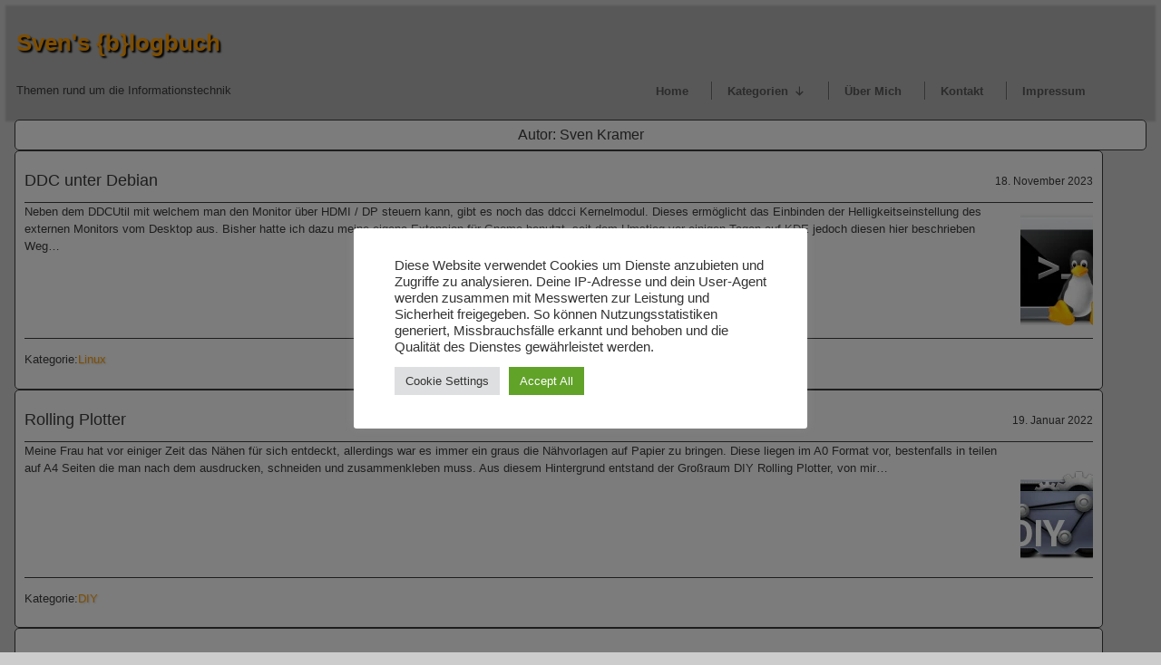

--- FILE ---
content_type: text/html; charset=UTF-8
request_url: https://www.sven-kramer.eu/author/sven/
body_size: 23736
content:
<!DOCTYPE html>
<html lang="de">
<head>
	<meta charset="UTF-8" />
	<meta name="viewport" content="width=device-width, initial-scale=1" />
<meta name='robots' content='index, follow, max-image-preview:large, max-snippet:-1, max-video-preview:-1' />

	<!-- This site is optimized with the Yoast SEO plugin v26.8 - https://yoast.com/product/yoast-seo-wordpress/ -->
	<link rel="canonical" href="https://www.sven-kramer.eu/author/sven/" />
	<link rel="next" href="https://www.sven-kramer.eu/author/sven/page/2/" />
	<meta property="og:locale" content="de_DE" />
	<meta property="og:type" content="profile" />
	<meta property="og:title" content="Sven Kramer, Autor bei Sven&#039;s {b}logbuch" />
	<meta property="og:url" content="https://www.sven-kramer.eu/author/sven/" />
	<meta property="og:site_name" content="Sven&#039;s {b}logbuch" />
	<meta property="og:image" content="https://secure.gravatar.com/avatar/5344221cc666a8bacb27d8bb88a93084?s=500&d=mm&r=g" />
	<meta name="twitter:card" content="summary_large_image" />
	<script type="application/ld+json" class="yoast-schema-graph">{"@context":"https://schema.org","@graph":[{"@type":"ProfilePage","@id":"https://www.sven-kramer.eu/author/sven/","url":"https://www.sven-kramer.eu/author/sven/","name":"Sven Kramer, Autor bei Sven&#039;s {b}logbuch","isPartOf":{"@id":"https://www.sven-kramer.eu/#website"},"primaryImageOfPage":{"@id":"https://www.sven-kramer.eu/author/sven/#primaryimage"},"image":{"@id":"https://www.sven-kramer.eu/author/sven/#primaryimage"},"thumbnailUrl":"https://www.sven-kramer.eu/media/images/static/icons/shell.webp","breadcrumb":{"@id":"https://www.sven-kramer.eu/author/sven/#breadcrumb"},"inLanguage":"de","potentialAction":[{"@type":"ReadAction","target":["https://www.sven-kramer.eu/author/sven/"]}]},{"@type":"ImageObject","inLanguage":"de","@id":"https://www.sven-kramer.eu/author/sven/#primaryimage","url":"https://www.sven-kramer.eu/media/images/static/icons/shell.webp","contentUrl":"https://www.sven-kramer.eu/media/images/static/icons/shell.webp","width":128,"height":128},{"@type":"BreadcrumbList","@id":"https://www.sven-kramer.eu/author/sven/#breadcrumb","itemListElement":[{"@type":"ListItem","position":1,"name":"Startseite","item":"https://www.sven-kramer.eu/"},{"@type":"ListItem","position":2,"name":"Archive für Sven Kramer"}]},{"@type":"WebSite","@id":"https://www.sven-kramer.eu/#website","url":"https://www.sven-kramer.eu/","name":"Sven&#039;s {b}logbuch","description":"Themen rund um die Informationstechnik","publisher":{"@id":"https://www.sven-kramer.eu/#/schema/person/440f99ef344faa2d32255c38ab8565ba"},"alternateName":"Svens {b}logbuch","potentialAction":[{"@type":"SearchAction","target":{"@type":"EntryPoint","urlTemplate":"https://www.sven-kramer.eu/?s={search_term_string}"},"query-input":{"@type":"PropertyValueSpecification","valueRequired":true,"valueName":"search_term_string"}}],"inLanguage":"de"},{"@type":["Person","Organization"],"@id":"https://www.sven-kramer.eu/#/schema/person/440f99ef344faa2d32255c38ab8565ba","name":"Sven Kramer","logo":{"@id":"https://www.sven-kramer.eu/#/schema/person/image/"},"sameAs":["https://www.sven-kramer.eu"],"mainEntityOfPage":{"@id":"https://www.sven-kramer.eu/author/sven/"}}]}</script>
	<!-- / Yoast SEO plugin. -->


<title>Sven Kramer, Autor bei Sven&#039;s {b}logbuch</title>
<link rel='dns-prefetch' href='//www.google.com' />
<link rel="alternate" type="application/rss+xml" title="Sven&#039;s {b}logbuch &raquo; Feed" href="https://www.sven-kramer.eu/feed/" />
<link rel="alternate" type="application/rss+xml" title="Sven&#039;s {b}logbuch &raquo; Kommentar-Feed" href="https://www.sven-kramer.eu/comments/feed/" />
<link rel="alternate" type="application/rss+xml" title="Sven&#039;s {b}logbuch &raquo; Feed für Beiträge von Sven Kramer" href="https://www.sven-kramer.eu/author/sven/feed/" />
<style id='wp-img-auto-sizes-contain-inline-css'>
img:is([sizes=auto i],[sizes^="auto," i]){contain-intrinsic-size:3000px 1500px}
/*# sourceURL=wp-img-auto-sizes-contain-inline-css */
</style>
<style id='wp-block-site-title-inline-css'>
.wp-block-site-title{box-sizing:border-box}.wp-block-site-title :where(a){color:inherit;font-family:inherit;font-size:inherit;font-style:inherit;font-weight:inherit;letter-spacing:inherit;line-height:inherit;text-decoration:inherit}
/*# sourceURL=https://www.sven-kramer.eu/wp-includes/blocks/site-title/style.min.css */
</style>
<style id='wp-block-group-inline-css'>
.wp-block-group{box-sizing:border-box}:where(.wp-block-group.wp-block-group-is-layout-constrained){position:relative}
/*# sourceURL=https://www.sven-kramer.eu/wp-includes/blocks/group/style.min.css */
</style>
<style id='wp-block-group-theme-inline-css'>
:where(.wp-block-group.has-background){padding:1.25em 2.375em}
/*# sourceURL=https://www.sven-kramer.eu/wp-includes/blocks/group/theme.min.css */
</style>
<style id='wp-block-site-tagline-inline-css'>
.wp-block-site-tagline{box-sizing:border-box}
/*# sourceURL=https://www.sven-kramer.eu/wp-includes/blocks/site-tagline/style.min.css */
</style>
<style id='wp-block-template-part-theme-inline-css'>
:root :where(.wp-block-template-part.has-background){margin-bottom:0;margin-top:0;padding:1.25em 2.375em}
/*# sourceURL=https://www.sven-kramer.eu/wp-includes/blocks/template-part/theme.min.css */
</style>
<style id='wp-block-query-title-inline-css'>
.wp-block-query-title{box-sizing:border-box}
/*# sourceURL=https://www.sven-kramer.eu/wp-includes/blocks/query-title/style.min.css */
</style>
<style id='wp-block-post-title-inline-css'>
.wp-block-post-title{box-sizing:border-box;word-break:break-word}.wp-block-post-title :where(a){display:inline-block;font-family:inherit;font-size:inherit;font-style:inherit;font-weight:inherit;letter-spacing:inherit;line-height:inherit;text-decoration:inherit}
/*# sourceURL=https://www.sven-kramer.eu/wp-includes/blocks/post-title/style.min.css */
</style>
<style id='wp-block-post-date-inline-css'>
.wp-block-post-date{box-sizing:border-box}
/*# sourceURL=https://www.sven-kramer.eu/wp-includes/blocks/post-date/style.min.css */
</style>
<style id='wp-block-separator-inline-css'>
@charset "UTF-8";.wp-block-separator{border:none;border-top:2px solid}:root :where(.wp-block-separator.is-style-dots){height:auto;line-height:1;text-align:center}:root :where(.wp-block-separator.is-style-dots):before{color:currentColor;content:"···";font-family:serif;font-size:1.5em;letter-spacing:2em;padding-left:2em}.wp-block-separator.is-style-dots{background:none!important;border:none!important}
/*# sourceURL=https://www.sven-kramer.eu/wp-includes/blocks/separator/style.min.css */
</style>
<style id='wp-block-separator-theme-inline-css'>
.wp-block-separator.has-css-opacity{opacity:.4}.wp-block-separator{border:none;border-bottom:2px solid;margin-left:auto;margin-right:auto}.wp-block-separator.has-alpha-channel-opacity{opacity:1}.wp-block-separator:not(.is-style-wide):not(.is-style-dots){width:100px}.wp-block-separator.has-background:not(.is-style-dots){border-bottom:none;height:1px}.wp-block-separator.has-background:not(.is-style-wide):not(.is-style-dots){height:2px}
/*# sourceURL=https://www.sven-kramer.eu/wp-includes/blocks/separator/theme.min.css */
</style>
<style id='wp-block-post-featured-image-inline-css'>
.wp-block-post-featured-image{margin-left:0;margin-right:0}.wp-block-post-featured-image a{display:block;height:100%}.wp-block-post-featured-image :where(img){box-sizing:border-box;height:auto;max-width:100%;vertical-align:bottom;width:100%}.wp-block-post-featured-image.alignfull img,.wp-block-post-featured-image.alignwide img{width:100%}.wp-block-post-featured-image .wp-block-post-featured-image__overlay.has-background-dim{background-color:#000;inset:0;position:absolute}.wp-block-post-featured-image{position:relative}.wp-block-post-featured-image .wp-block-post-featured-image__overlay.has-background-gradient{background-color:initial}.wp-block-post-featured-image .wp-block-post-featured-image__overlay.has-background-dim-0{opacity:0}.wp-block-post-featured-image .wp-block-post-featured-image__overlay.has-background-dim-10{opacity:.1}.wp-block-post-featured-image .wp-block-post-featured-image__overlay.has-background-dim-20{opacity:.2}.wp-block-post-featured-image .wp-block-post-featured-image__overlay.has-background-dim-30{opacity:.3}.wp-block-post-featured-image .wp-block-post-featured-image__overlay.has-background-dim-40{opacity:.4}.wp-block-post-featured-image .wp-block-post-featured-image__overlay.has-background-dim-50{opacity:.5}.wp-block-post-featured-image .wp-block-post-featured-image__overlay.has-background-dim-60{opacity:.6}.wp-block-post-featured-image .wp-block-post-featured-image__overlay.has-background-dim-70{opacity:.7}.wp-block-post-featured-image .wp-block-post-featured-image__overlay.has-background-dim-80{opacity:.8}.wp-block-post-featured-image .wp-block-post-featured-image__overlay.has-background-dim-90{opacity:.9}.wp-block-post-featured-image .wp-block-post-featured-image__overlay.has-background-dim-100{opacity:1}.wp-block-post-featured-image:where(.alignleft,.alignright){width:100%}
/*# sourceURL=https://www.sven-kramer.eu/wp-includes/blocks/post-featured-image/style.min.css */
</style>
<style id='wp-block-paragraph-inline-css'>
.is-small-text{font-size:.875em}.is-regular-text{font-size:1em}.is-large-text{font-size:2.25em}.is-larger-text{font-size:3em}.has-drop-cap:not(:focus):first-letter{float:left;font-size:8.4em;font-style:normal;font-weight:100;line-height:.68;margin:.05em .1em 0 0;text-transform:uppercase}body.rtl .has-drop-cap:not(:focus):first-letter{float:none;margin-left:.1em}p.has-drop-cap.has-background{overflow:hidden}:root :where(p.has-background){padding:1.25em 2.375em}:where(p.has-text-color:not(.has-link-color)) a{color:inherit}p.has-text-align-left[style*="writing-mode:vertical-lr"],p.has-text-align-right[style*="writing-mode:vertical-rl"]{rotate:180deg}
/*# sourceURL=https://www.sven-kramer.eu/wp-includes/blocks/paragraph/style.min.css */
</style>
<style id='wp-block-spacer-inline-css'>
.wp-block-spacer{clear:both}
/*# sourceURL=https://www.sven-kramer.eu/wp-includes/blocks/spacer/style.min.css */
</style>
<style id='wp-block-code-inline-css'>
.wp-block-code{box-sizing:border-box}.wp-block-code code{
  /*!rtl:begin:ignore*/direction:ltr;display:block;font-family:inherit;overflow-wrap:break-word;text-align:initial;white-space:pre-wrap
  /*!rtl:end:ignore*/}
/*# sourceURL=https://www.sven-kramer.eu/wp-includes/blocks/code/style.min.css */
</style>
<style id='wp-block-code-theme-inline-css'>
.wp-block-code{border:1px solid #ccc;border-radius:4px;font-family:Menlo,Consolas,monaco,monospace;padding:.8em 1em}
/*# sourceURL=https://www.sven-kramer.eu/wp-includes/blocks/code/theme.min.css */
</style>
<style id='wp-block-post-excerpt-inline-css'>
:where(.wp-block-post-excerpt){box-sizing:border-box;margin-bottom:var(--wp--style--block-gap);margin-top:var(--wp--style--block-gap)}.wp-block-post-excerpt__excerpt{margin-bottom:0;margin-top:0}.wp-block-post-excerpt__more-text{margin-bottom:0;margin-top:var(--wp--style--block-gap)}.wp-block-post-excerpt__more-link{display:inline-block}
/*# sourceURL=https://www.sven-kramer.eu/wp-includes/blocks/post-excerpt/style.min.css */
</style>
<style id='wp-block-columns-inline-css'>
.wp-block-columns{box-sizing:border-box;display:flex;flex-wrap:wrap!important}@media (min-width:782px){.wp-block-columns{flex-wrap:nowrap!important}}.wp-block-columns{align-items:normal!important}.wp-block-columns.are-vertically-aligned-top{align-items:flex-start}.wp-block-columns.are-vertically-aligned-center{align-items:center}.wp-block-columns.are-vertically-aligned-bottom{align-items:flex-end}@media (max-width:781px){.wp-block-columns:not(.is-not-stacked-on-mobile)>.wp-block-column{flex-basis:100%!important}}@media (min-width:782px){.wp-block-columns:not(.is-not-stacked-on-mobile)>.wp-block-column{flex-basis:0;flex-grow:1}.wp-block-columns:not(.is-not-stacked-on-mobile)>.wp-block-column[style*=flex-basis]{flex-grow:0}}.wp-block-columns.is-not-stacked-on-mobile{flex-wrap:nowrap!important}.wp-block-columns.is-not-stacked-on-mobile>.wp-block-column{flex-basis:0;flex-grow:1}.wp-block-columns.is-not-stacked-on-mobile>.wp-block-column[style*=flex-basis]{flex-grow:0}:where(.wp-block-columns){margin-bottom:1.75em}:where(.wp-block-columns.has-background){padding:1.25em 2.375em}.wp-block-column{flex-grow:1;min-width:0;overflow-wrap:break-word;word-break:break-word}.wp-block-column.is-vertically-aligned-top{align-self:flex-start}.wp-block-column.is-vertically-aligned-center{align-self:center}.wp-block-column.is-vertically-aligned-bottom{align-self:flex-end}.wp-block-column.is-vertically-aligned-stretch{align-self:stretch}.wp-block-column.is-vertically-aligned-bottom,.wp-block-column.is-vertically-aligned-center,.wp-block-column.is-vertically-aligned-top{width:100%}
/*# sourceURL=https://www.sven-kramer.eu/wp-includes/blocks/columns/style.min.css */
</style>
<style id='wp-block-post-terms-inline-css'>
.wp-block-post-terms{box-sizing:border-box}.wp-block-post-terms .wp-block-post-terms__separator{white-space:pre-wrap}
/*# sourceURL=https://www.sven-kramer.eu/wp-includes/blocks/post-terms/style.min.css */
</style>
<style id='wp-block-list-inline-css'>
ol,ul{box-sizing:border-box}:root :where(.wp-block-list.has-background){padding:1.25em 2.375em}
/*# sourceURL=https://www.sven-kramer.eu/wp-includes/blocks/list/style.min.css */
</style>
<style id='wp-block-image-inline-css'>
.wp-block-image>a,.wp-block-image>figure>a{display:inline-block}.wp-block-image img{box-sizing:border-box;height:auto;max-width:100%;vertical-align:bottom}@media not (prefers-reduced-motion){.wp-block-image img.hide{visibility:hidden}.wp-block-image img.show{animation:show-content-image .4s}}.wp-block-image[style*=border-radius] img,.wp-block-image[style*=border-radius]>a{border-radius:inherit}.wp-block-image.has-custom-border img{box-sizing:border-box}.wp-block-image.aligncenter{text-align:center}.wp-block-image.alignfull>a,.wp-block-image.alignwide>a{width:100%}.wp-block-image.alignfull img,.wp-block-image.alignwide img{height:auto;width:100%}.wp-block-image .aligncenter,.wp-block-image .alignleft,.wp-block-image .alignright,.wp-block-image.aligncenter,.wp-block-image.alignleft,.wp-block-image.alignright{display:table}.wp-block-image .aligncenter>figcaption,.wp-block-image .alignleft>figcaption,.wp-block-image .alignright>figcaption,.wp-block-image.aligncenter>figcaption,.wp-block-image.alignleft>figcaption,.wp-block-image.alignright>figcaption{caption-side:bottom;display:table-caption}.wp-block-image .alignleft{float:left;margin:.5em 1em .5em 0}.wp-block-image .alignright{float:right;margin:.5em 0 .5em 1em}.wp-block-image .aligncenter{margin-left:auto;margin-right:auto}.wp-block-image :where(figcaption){margin-bottom:1em;margin-top:.5em}.wp-block-image.is-style-circle-mask img{border-radius:9999px}@supports ((-webkit-mask-image:none) or (mask-image:none)) or (-webkit-mask-image:none){.wp-block-image.is-style-circle-mask img{border-radius:0;-webkit-mask-image:url('data:image/svg+xml;utf8,<svg viewBox="0 0 100 100" xmlns="http://www.w3.org/2000/svg"><circle cx="50" cy="50" r="50"/></svg>');mask-image:url('data:image/svg+xml;utf8,<svg viewBox="0 0 100 100" xmlns="http://www.w3.org/2000/svg"><circle cx="50" cy="50" r="50"/></svg>');mask-mode:alpha;-webkit-mask-position:center;mask-position:center;-webkit-mask-repeat:no-repeat;mask-repeat:no-repeat;-webkit-mask-size:contain;mask-size:contain}}:root :where(.wp-block-image.is-style-rounded img,.wp-block-image .is-style-rounded img){border-radius:9999px}.wp-block-image figure{margin:0}.wp-lightbox-container{display:flex;flex-direction:column;position:relative}.wp-lightbox-container img{cursor:zoom-in}.wp-lightbox-container img:hover+button{opacity:1}.wp-lightbox-container button{align-items:center;backdrop-filter:blur(16px) saturate(180%);background-color:#5a5a5a40;border:none;border-radius:4px;cursor:zoom-in;display:flex;height:20px;justify-content:center;opacity:0;padding:0;position:absolute;right:16px;text-align:center;top:16px;width:20px;z-index:100}@media not (prefers-reduced-motion){.wp-lightbox-container button{transition:opacity .2s ease}}.wp-lightbox-container button:focus-visible{outline:3px auto #5a5a5a40;outline:3px auto -webkit-focus-ring-color;outline-offset:3px}.wp-lightbox-container button:hover{cursor:pointer;opacity:1}.wp-lightbox-container button:focus{opacity:1}.wp-lightbox-container button:focus,.wp-lightbox-container button:hover,.wp-lightbox-container button:not(:hover):not(:active):not(.has-background){background-color:#5a5a5a40;border:none}.wp-lightbox-overlay{box-sizing:border-box;cursor:zoom-out;height:100vh;left:0;overflow:hidden;position:fixed;top:0;visibility:hidden;width:100%;z-index:100000}.wp-lightbox-overlay .close-button{align-items:center;cursor:pointer;display:flex;justify-content:center;min-height:40px;min-width:40px;padding:0;position:absolute;right:calc(env(safe-area-inset-right) + 16px);top:calc(env(safe-area-inset-top) + 16px);z-index:5000000}.wp-lightbox-overlay .close-button:focus,.wp-lightbox-overlay .close-button:hover,.wp-lightbox-overlay .close-button:not(:hover):not(:active):not(.has-background){background:none;border:none}.wp-lightbox-overlay .lightbox-image-container{height:var(--wp--lightbox-container-height);left:50%;overflow:hidden;position:absolute;top:50%;transform:translate(-50%,-50%);transform-origin:top left;width:var(--wp--lightbox-container-width);z-index:9999999999}.wp-lightbox-overlay .wp-block-image{align-items:center;box-sizing:border-box;display:flex;height:100%;justify-content:center;margin:0;position:relative;transform-origin:0 0;width:100%;z-index:3000000}.wp-lightbox-overlay .wp-block-image img{height:var(--wp--lightbox-image-height);min-height:var(--wp--lightbox-image-height);min-width:var(--wp--lightbox-image-width);width:var(--wp--lightbox-image-width)}.wp-lightbox-overlay .wp-block-image figcaption{display:none}.wp-lightbox-overlay button{background:none;border:none}.wp-lightbox-overlay .scrim{background-color:#fff;height:100%;opacity:.9;position:absolute;width:100%;z-index:2000000}.wp-lightbox-overlay.active{visibility:visible}@media not (prefers-reduced-motion){.wp-lightbox-overlay.active{animation:turn-on-visibility .25s both}.wp-lightbox-overlay.active img{animation:turn-on-visibility .35s both}.wp-lightbox-overlay.show-closing-animation:not(.active){animation:turn-off-visibility .35s both}.wp-lightbox-overlay.show-closing-animation:not(.active) img{animation:turn-off-visibility .25s both}.wp-lightbox-overlay.zoom.active{animation:none;opacity:1;visibility:visible}.wp-lightbox-overlay.zoom.active .lightbox-image-container{animation:lightbox-zoom-in .4s}.wp-lightbox-overlay.zoom.active .lightbox-image-container img{animation:none}.wp-lightbox-overlay.zoom.active .scrim{animation:turn-on-visibility .4s forwards}.wp-lightbox-overlay.zoom.show-closing-animation:not(.active){animation:none}.wp-lightbox-overlay.zoom.show-closing-animation:not(.active) .lightbox-image-container{animation:lightbox-zoom-out .4s}.wp-lightbox-overlay.zoom.show-closing-animation:not(.active) .lightbox-image-container img{animation:none}.wp-lightbox-overlay.zoom.show-closing-animation:not(.active) .scrim{animation:turn-off-visibility .4s forwards}}@keyframes show-content-image{0%{visibility:hidden}99%{visibility:hidden}to{visibility:visible}}@keyframes turn-on-visibility{0%{opacity:0}to{opacity:1}}@keyframes turn-off-visibility{0%{opacity:1;visibility:visible}99%{opacity:0;visibility:visible}to{opacity:0;visibility:hidden}}@keyframes lightbox-zoom-in{0%{transform:translate(calc((-100vw + var(--wp--lightbox-scrollbar-width))/2 + var(--wp--lightbox-initial-left-position)),calc(-50vh + var(--wp--lightbox-initial-top-position))) scale(var(--wp--lightbox-scale))}to{transform:translate(-50%,-50%) scale(1)}}@keyframes lightbox-zoom-out{0%{transform:translate(-50%,-50%) scale(1);visibility:visible}99%{visibility:visible}to{transform:translate(calc((-100vw + var(--wp--lightbox-scrollbar-width))/2 + var(--wp--lightbox-initial-left-position)),calc(-50vh + var(--wp--lightbox-initial-top-position))) scale(var(--wp--lightbox-scale));visibility:hidden}}
/*# sourceURL=https://www.sven-kramer.eu/wp-includes/blocks/image/style.min.css */
</style>
<style id='wp-block-image-theme-inline-css'>
:root :where(.wp-block-image figcaption){color:#555;font-size:13px;text-align:center}.is-dark-theme :root :where(.wp-block-image figcaption){color:#ffffffa6}.wp-block-image{margin:0 0 1em}
/*# sourceURL=https://www.sven-kramer.eu/wp-includes/blocks/image/theme.min.css */
</style>
<style id='wp-block-gallery-inline-css'>
.blocks-gallery-grid:not(.has-nested-images),.wp-block-gallery:not(.has-nested-images){display:flex;flex-wrap:wrap;list-style-type:none;margin:0;padding:0}.blocks-gallery-grid:not(.has-nested-images) .blocks-gallery-image,.blocks-gallery-grid:not(.has-nested-images) .blocks-gallery-item,.wp-block-gallery:not(.has-nested-images) .blocks-gallery-image,.wp-block-gallery:not(.has-nested-images) .blocks-gallery-item{display:flex;flex-direction:column;flex-grow:1;justify-content:center;margin:0 1em 1em 0;position:relative;width:calc(50% - 1em)}.blocks-gallery-grid:not(.has-nested-images) .blocks-gallery-image:nth-of-type(2n),.blocks-gallery-grid:not(.has-nested-images) .blocks-gallery-item:nth-of-type(2n),.wp-block-gallery:not(.has-nested-images) .blocks-gallery-image:nth-of-type(2n),.wp-block-gallery:not(.has-nested-images) .blocks-gallery-item:nth-of-type(2n){margin-right:0}.blocks-gallery-grid:not(.has-nested-images) .blocks-gallery-image figure,.blocks-gallery-grid:not(.has-nested-images) .blocks-gallery-item figure,.wp-block-gallery:not(.has-nested-images) .blocks-gallery-image figure,.wp-block-gallery:not(.has-nested-images) .blocks-gallery-item figure{align-items:flex-end;display:flex;height:100%;justify-content:flex-start;margin:0}.blocks-gallery-grid:not(.has-nested-images) .blocks-gallery-image img,.blocks-gallery-grid:not(.has-nested-images) .blocks-gallery-item img,.wp-block-gallery:not(.has-nested-images) .blocks-gallery-image img,.wp-block-gallery:not(.has-nested-images) .blocks-gallery-item img{display:block;height:auto;max-width:100%;width:auto}.blocks-gallery-grid:not(.has-nested-images) .blocks-gallery-image figcaption,.blocks-gallery-grid:not(.has-nested-images) .blocks-gallery-item figcaption,.wp-block-gallery:not(.has-nested-images) .blocks-gallery-image figcaption,.wp-block-gallery:not(.has-nested-images) .blocks-gallery-item figcaption{background:linear-gradient(0deg,#000000b3,#0000004d 70%,#0000);bottom:0;box-sizing:border-box;color:#fff;font-size:.8em;margin:0;max-height:100%;overflow:auto;padding:3em .77em .7em;position:absolute;text-align:center;width:100%;z-index:2}.blocks-gallery-grid:not(.has-nested-images) .blocks-gallery-image figcaption img,.blocks-gallery-grid:not(.has-nested-images) .blocks-gallery-item figcaption img,.wp-block-gallery:not(.has-nested-images) .blocks-gallery-image figcaption img,.wp-block-gallery:not(.has-nested-images) .blocks-gallery-item figcaption img{display:inline}.blocks-gallery-grid:not(.has-nested-images) figcaption,.wp-block-gallery:not(.has-nested-images) figcaption{flex-grow:1}.blocks-gallery-grid:not(.has-nested-images).is-cropped .blocks-gallery-image a,.blocks-gallery-grid:not(.has-nested-images).is-cropped .blocks-gallery-image img,.blocks-gallery-grid:not(.has-nested-images).is-cropped .blocks-gallery-item a,.blocks-gallery-grid:not(.has-nested-images).is-cropped .blocks-gallery-item img,.wp-block-gallery:not(.has-nested-images).is-cropped .blocks-gallery-image a,.wp-block-gallery:not(.has-nested-images).is-cropped .blocks-gallery-image img,.wp-block-gallery:not(.has-nested-images).is-cropped .blocks-gallery-item a,.wp-block-gallery:not(.has-nested-images).is-cropped .blocks-gallery-item img{flex:1;height:100%;object-fit:cover;width:100%}.blocks-gallery-grid:not(.has-nested-images).columns-1 .blocks-gallery-image,.blocks-gallery-grid:not(.has-nested-images).columns-1 .blocks-gallery-item,.wp-block-gallery:not(.has-nested-images).columns-1 .blocks-gallery-image,.wp-block-gallery:not(.has-nested-images).columns-1 .blocks-gallery-item{margin-right:0;width:100%}@media (min-width:600px){.blocks-gallery-grid:not(.has-nested-images).columns-3 .blocks-gallery-image,.blocks-gallery-grid:not(.has-nested-images).columns-3 .blocks-gallery-item,.wp-block-gallery:not(.has-nested-images).columns-3 .blocks-gallery-image,.wp-block-gallery:not(.has-nested-images).columns-3 .blocks-gallery-item{margin-right:1em;width:calc(33.33333% - .66667em)}.blocks-gallery-grid:not(.has-nested-images).columns-4 .blocks-gallery-image,.blocks-gallery-grid:not(.has-nested-images).columns-4 .blocks-gallery-item,.wp-block-gallery:not(.has-nested-images).columns-4 .blocks-gallery-image,.wp-block-gallery:not(.has-nested-images).columns-4 .blocks-gallery-item{margin-right:1em;width:calc(25% - .75em)}.blocks-gallery-grid:not(.has-nested-images).columns-5 .blocks-gallery-image,.blocks-gallery-grid:not(.has-nested-images).columns-5 .blocks-gallery-item,.wp-block-gallery:not(.has-nested-images).columns-5 .blocks-gallery-image,.wp-block-gallery:not(.has-nested-images).columns-5 .blocks-gallery-item{margin-right:1em;width:calc(20% - .8em)}.blocks-gallery-grid:not(.has-nested-images).columns-6 .blocks-gallery-image,.blocks-gallery-grid:not(.has-nested-images).columns-6 .blocks-gallery-item,.wp-block-gallery:not(.has-nested-images).columns-6 .blocks-gallery-image,.wp-block-gallery:not(.has-nested-images).columns-6 .blocks-gallery-item{margin-right:1em;width:calc(16.66667% - .83333em)}.blocks-gallery-grid:not(.has-nested-images).columns-7 .blocks-gallery-image,.blocks-gallery-grid:not(.has-nested-images).columns-7 .blocks-gallery-item,.wp-block-gallery:not(.has-nested-images).columns-7 .blocks-gallery-image,.wp-block-gallery:not(.has-nested-images).columns-7 .blocks-gallery-item{margin-right:1em;width:calc(14.28571% - .85714em)}.blocks-gallery-grid:not(.has-nested-images).columns-8 .blocks-gallery-image,.blocks-gallery-grid:not(.has-nested-images).columns-8 .blocks-gallery-item,.wp-block-gallery:not(.has-nested-images).columns-8 .blocks-gallery-image,.wp-block-gallery:not(.has-nested-images).columns-8 .blocks-gallery-item{margin-right:1em;width:calc(12.5% - .875em)}.blocks-gallery-grid:not(.has-nested-images).columns-1 .blocks-gallery-image:nth-of-type(1n),.blocks-gallery-grid:not(.has-nested-images).columns-1 .blocks-gallery-item:nth-of-type(1n),.blocks-gallery-grid:not(.has-nested-images).columns-2 .blocks-gallery-image:nth-of-type(2n),.blocks-gallery-grid:not(.has-nested-images).columns-2 .blocks-gallery-item:nth-of-type(2n),.blocks-gallery-grid:not(.has-nested-images).columns-3 .blocks-gallery-image:nth-of-type(3n),.blocks-gallery-grid:not(.has-nested-images).columns-3 .blocks-gallery-item:nth-of-type(3n),.blocks-gallery-grid:not(.has-nested-images).columns-4 .blocks-gallery-image:nth-of-type(4n),.blocks-gallery-grid:not(.has-nested-images).columns-4 .blocks-gallery-item:nth-of-type(4n),.blocks-gallery-grid:not(.has-nested-images).columns-5 .blocks-gallery-image:nth-of-type(5n),.blocks-gallery-grid:not(.has-nested-images).columns-5 .blocks-gallery-item:nth-of-type(5n),.blocks-gallery-grid:not(.has-nested-images).columns-6 .blocks-gallery-image:nth-of-type(6n),.blocks-gallery-grid:not(.has-nested-images).columns-6 .blocks-gallery-item:nth-of-type(6n),.blocks-gallery-grid:not(.has-nested-images).columns-7 .blocks-gallery-image:nth-of-type(7n),.blocks-gallery-grid:not(.has-nested-images).columns-7 .blocks-gallery-item:nth-of-type(7n),.blocks-gallery-grid:not(.has-nested-images).columns-8 .blocks-gallery-image:nth-of-type(8n),.blocks-gallery-grid:not(.has-nested-images).columns-8 .blocks-gallery-item:nth-of-type(8n),.wp-block-gallery:not(.has-nested-images).columns-1 .blocks-gallery-image:nth-of-type(1n),.wp-block-gallery:not(.has-nested-images).columns-1 .blocks-gallery-item:nth-of-type(1n),.wp-block-gallery:not(.has-nested-images).columns-2 .blocks-gallery-image:nth-of-type(2n),.wp-block-gallery:not(.has-nested-images).columns-2 .blocks-gallery-item:nth-of-type(2n),.wp-block-gallery:not(.has-nested-images).columns-3 .blocks-gallery-image:nth-of-type(3n),.wp-block-gallery:not(.has-nested-images).columns-3 .blocks-gallery-item:nth-of-type(3n),.wp-block-gallery:not(.has-nested-images).columns-4 .blocks-gallery-image:nth-of-type(4n),.wp-block-gallery:not(.has-nested-images).columns-4 .blocks-gallery-item:nth-of-type(4n),.wp-block-gallery:not(.has-nested-images).columns-5 .blocks-gallery-image:nth-of-type(5n),.wp-block-gallery:not(.has-nested-images).columns-5 .blocks-gallery-item:nth-of-type(5n),.wp-block-gallery:not(.has-nested-images).columns-6 .blocks-gallery-image:nth-of-type(6n),.wp-block-gallery:not(.has-nested-images).columns-6 .blocks-gallery-item:nth-of-type(6n),.wp-block-gallery:not(.has-nested-images).columns-7 .blocks-gallery-image:nth-of-type(7n),.wp-block-gallery:not(.has-nested-images).columns-7 .blocks-gallery-item:nth-of-type(7n),.wp-block-gallery:not(.has-nested-images).columns-8 .blocks-gallery-image:nth-of-type(8n),.wp-block-gallery:not(.has-nested-images).columns-8 .blocks-gallery-item:nth-of-type(8n){margin-right:0}}.blocks-gallery-grid:not(.has-nested-images) .blocks-gallery-image:last-child,.blocks-gallery-grid:not(.has-nested-images) .blocks-gallery-item:last-child,.wp-block-gallery:not(.has-nested-images) .blocks-gallery-image:last-child,.wp-block-gallery:not(.has-nested-images) .blocks-gallery-item:last-child{margin-right:0}.blocks-gallery-grid:not(.has-nested-images).alignleft,.blocks-gallery-grid:not(.has-nested-images).alignright,.wp-block-gallery:not(.has-nested-images).alignleft,.wp-block-gallery:not(.has-nested-images).alignright{max-width:420px;width:100%}.blocks-gallery-grid:not(.has-nested-images).aligncenter .blocks-gallery-item figure,.wp-block-gallery:not(.has-nested-images).aligncenter .blocks-gallery-item figure{justify-content:center}.wp-block-gallery:not(.is-cropped) .blocks-gallery-item{align-self:flex-start}figure.wp-block-gallery.has-nested-images{align-items:normal}.wp-block-gallery.has-nested-images figure.wp-block-image:not(#individual-image){margin:0;width:calc(50% - var(--wp--style--unstable-gallery-gap, 16px)/2)}.wp-block-gallery.has-nested-images figure.wp-block-image{box-sizing:border-box;display:flex;flex-direction:column;flex-grow:1;justify-content:center;max-width:100%;position:relative}.wp-block-gallery.has-nested-images figure.wp-block-image>a,.wp-block-gallery.has-nested-images figure.wp-block-image>div{flex-direction:column;flex-grow:1;margin:0}.wp-block-gallery.has-nested-images figure.wp-block-image img{display:block;height:auto;max-width:100%!important;width:auto}.wp-block-gallery.has-nested-images figure.wp-block-image figcaption,.wp-block-gallery.has-nested-images figure.wp-block-image:has(figcaption):before{bottom:0;left:0;max-height:100%;position:absolute;right:0}.wp-block-gallery.has-nested-images figure.wp-block-image:has(figcaption):before{backdrop-filter:blur(3px);content:"";height:100%;-webkit-mask-image:linear-gradient(0deg,#000 20%,#0000);mask-image:linear-gradient(0deg,#000 20%,#0000);max-height:40%;pointer-events:none}.wp-block-gallery.has-nested-images figure.wp-block-image figcaption{box-sizing:border-box;color:#fff;font-size:13px;margin:0;overflow:auto;padding:1em;text-align:center;text-shadow:0 0 1.5px #000}.wp-block-gallery.has-nested-images figure.wp-block-image figcaption::-webkit-scrollbar{height:12px;width:12px}.wp-block-gallery.has-nested-images figure.wp-block-image figcaption::-webkit-scrollbar-track{background-color:initial}.wp-block-gallery.has-nested-images figure.wp-block-image figcaption::-webkit-scrollbar-thumb{background-clip:padding-box;background-color:initial;border:3px solid #0000;border-radius:8px}.wp-block-gallery.has-nested-images figure.wp-block-image figcaption:focus-within::-webkit-scrollbar-thumb,.wp-block-gallery.has-nested-images figure.wp-block-image figcaption:focus::-webkit-scrollbar-thumb,.wp-block-gallery.has-nested-images figure.wp-block-image figcaption:hover::-webkit-scrollbar-thumb{background-color:#fffc}.wp-block-gallery.has-nested-images figure.wp-block-image figcaption{scrollbar-color:#0000 #0000;scrollbar-gutter:stable both-edges;scrollbar-width:thin}.wp-block-gallery.has-nested-images figure.wp-block-image figcaption:focus,.wp-block-gallery.has-nested-images figure.wp-block-image figcaption:focus-within,.wp-block-gallery.has-nested-images figure.wp-block-image figcaption:hover{scrollbar-color:#fffc #0000}.wp-block-gallery.has-nested-images figure.wp-block-image figcaption{will-change:transform}@media (hover:none){.wp-block-gallery.has-nested-images figure.wp-block-image figcaption{scrollbar-color:#fffc #0000}}.wp-block-gallery.has-nested-images figure.wp-block-image figcaption{background:linear-gradient(0deg,#0006,#0000)}.wp-block-gallery.has-nested-images figure.wp-block-image figcaption img{display:inline}.wp-block-gallery.has-nested-images figure.wp-block-image figcaption a{color:inherit}.wp-block-gallery.has-nested-images figure.wp-block-image.has-custom-border img{box-sizing:border-box}.wp-block-gallery.has-nested-images figure.wp-block-image.has-custom-border>a,.wp-block-gallery.has-nested-images figure.wp-block-image.has-custom-border>div,.wp-block-gallery.has-nested-images figure.wp-block-image.is-style-rounded>a,.wp-block-gallery.has-nested-images figure.wp-block-image.is-style-rounded>div{flex:1 1 auto}.wp-block-gallery.has-nested-images figure.wp-block-image.has-custom-border figcaption,.wp-block-gallery.has-nested-images figure.wp-block-image.is-style-rounded figcaption{background:none;color:inherit;flex:initial;margin:0;padding:10px 10px 9px;position:relative;text-shadow:none}.wp-block-gallery.has-nested-images figure.wp-block-image.has-custom-border:before,.wp-block-gallery.has-nested-images figure.wp-block-image.is-style-rounded:before{content:none}.wp-block-gallery.has-nested-images figcaption{flex-basis:100%;flex-grow:1;text-align:center}.wp-block-gallery.has-nested-images:not(.is-cropped) figure.wp-block-image:not(#individual-image){margin-bottom:auto;margin-top:0}.wp-block-gallery.has-nested-images.is-cropped figure.wp-block-image:not(#individual-image){align-self:inherit}.wp-block-gallery.has-nested-images.is-cropped figure.wp-block-image:not(#individual-image)>a,.wp-block-gallery.has-nested-images.is-cropped figure.wp-block-image:not(#individual-image)>div:not(.components-drop-zone){display:flex}.wp-block-gallery.has-nested-images.is-cropped figure.wp-block-image:not(#individual-image) a,.wp-block-gallery.has-nested-images.is-cropped figure.wp-block-image:not(#individual-image) img{flex:1 0 0%;height:100%;object-fit:cover;width:100%}.wp-block-gallery.has-nested-images.columns-1 figure.wp-block-image:not(#individual-image){width:100%}@media (min-width:600px){.wp-block-gallery.has-nested-images.columns-3 figure.wp-block-image:not(#individual-image){width:calc(33.33333% - var(--wp--style--unstable-gallery-gap, 16px)*.66667)}.wp-block-gallery.has-nested-images.columns-4 figure.wp-block-image:not(#individual-image){width:calc(25% - var(--wp--style--unstable-gallery-gap, 16px)*.75)}.wp-block-gallery.has-nested-images.columns-5 figure.wp-block-image:not(#individual-image){width:calc(20% - var(--wp--style--unstable-gallery-gap, 16px)*.8)}.wp-block-gallery.has-nested-images.columns-6 figure.wp-block-image:not(#individual-image){width:calc(16.66667% - var(--wp--style--unstable-gallery-gap, 16px)*.83333)}.wp-block-gallery.has-nested-images.columns-7 figure.wp-block-image:not(#individual-image){width:calc(14.28571% - var(--wp--style--unstable-gallery-gap, 16px)*.85714)}.wp-block-gallery.has-nested-images.columns-8 figure.wp-block-image:not(#individual-image){width:calc(12.5% - var(--wp--style--unstable-gallery-gap, 16px)*.875)}.wp-block-gallery.has-nested-images.columns-default figure.wp-block-image:not(#individual-image){width:calc(33.33% - var(--wp--style--unstable-gallery-gap, 16px)*.66667)}.wp-block-gallery.has-nested-images.columns-default figure.wp-block-image:not(#individual-image):first-child:nth-last-child(2),.wp-block-gallery.has-nested-images.columns-default figure.wp-block-image:not(#individual-image):first-child:nth-last-child(2)~figure.wp-block-image:not(#individual-image){width:calc(50% - var(--wp--style--unstable-gallery-gap, 16px)*.5)}.wp-block-gallery.has-nested-images.columns-default figure.wp-block-image:not(#individual-image):first-child:last-child{width:100%}}.wp-block-gallery.has-nested-images.alignleft,.wp-block-gallery.has-nested-images.alignright{max-width:420px;width:100%}.wp-block-gallery.has-nested-images.aligncenter{justify-content:center}
/*# sourceURL=https://www.sven-kramer.eu/wp-includes/blocks/gallery/style.min.css */
</style>
<style id='wp-block-gallery-theme-inline-css'>
.blocks-gallery-caption{color:#555;font-size:13px;text-align:center}.is-dark-theme .blocks-gallery-caption{color:#ffffffa6}
/*# sourceURL=https://www.sven-kramer.eu/wp-includes/blocks/gallery/theme.min.css */
</style>
<style id='wp-block-post-template-inline-css'>
.wp-block-post-template{box-sizing:border-box;list-style:none;margin-bottom:0;margin-top:0;max-width:100%;padding:0}.wp-block-post-template.is-flex-container{display:flex;flex-direction:row;flex-wrap:wrap;gap:1.25em}.wp-block-post-template.is-flex-container>li{margin:0;width:100%}@media (min-width:600px){.wp-block-post-template.is-flex-container.is-flex-container.columns-2>li{width:calc(50% - .625em)}.wp-block-post-template.is-flex-container.is-flex-container.columns-3>li{width:calc(33.33333% - .83333em)}.wp-block-post-template.is-flex-container.is-flex-container.columns-4>li{width:calc(25% - .9375em)}.wp-block-post-template.is-flex-container.is-flex-container.columns-5>li{width:calc(20% - 1em)}.wp-block-post-template.is-flex-container.is-flex-container.columns-6>li{width:calc(16.66667% - 1.04167em)}}@media (max-width:600px){.wp-block-post-template-is-layout-grid.wp-block-post-template-is-layout-grid.wp-block-post-template-is-layout-grid.wp-block-post-template-is-layout-grid{grid-template-columns:1fr}}.wp-block-post-template-is-layout-constrained>li>.alignright,.wp-block-post-template-is-layout-flow>li>.alignright{float:right;margin-inline-end:0;margin-inline-start:2em}.wp-block-post-template-is-layout-constrained>li>.alignleft,.wp-block-post-template-is-layout-flow>li>.alignleft{float:left;margin-inline-end:2em;margin-inline-start:0}.wp-block-post-template-is-layout-constrained>li>.aligncenter,.wp-block-post-template-is-layout-flow>li>.aligncenter{margin-inline-end:auto;margin-inline-start:auto}
/*# sourceURL=https://www.sven-kramer.eu/wp-includes/blocks/post-template/style.min.css */
</style>
<style id='wp-block-query-pagination-inline-css'>
.wp-block-query-pagination.is-content-justification-space-between>.wp-block-query-pagination-next:last-of-type{margin-inline-start:auto}.wp-block-query-pagination.is-content-justification-space-between>.wp-block-query-pagination-previous:first-child{margin-inline-end:auto}.wp-block-query-pagination .wp-block-query-pagination-previous-arrow{display:inline-block;margin-right:1ch}.wp-block-query-pagination .wp-block-query-pagination-previous-arrow:not(.is-arrow-chevron){transform:scaleX(1)}.wp-block-query-pagination .wp-block-query-pagination-next-arrow{display:inline-block;margin-left:1ch}.wp-block-query-pagination .wp-block-query-pagination-next-arrow:not(.is-arrow-chevron){transform:scaleX(1)}.wp-block-query-pagination.aligncenter{justify-content:center}
/*# sourceURL=https://www.sven-kramer.eu/wp-includes/blocks/query-pagination/style.min.css */
</style>
<style id='wp-emoji-styles-inline-css'>

	img.wp-smiley, img.emoji {
		display: inline !important;
		border: none !important;
		box-shadow: none !important;
		height: 1em !important;
		width: 1em !important;
		margin: 0 0.07em !important;
		vertical-align: -0.1em !important;
		background: none !important;
		padding: 0 !important;
	}
/*# sourceURL=wp-emoji-styles-inline-css */
</style>
<style id='wp-block-library-inline-css'>
:root{--wp-block-synced-color:#7a00df;--wp-block-synced-color--rgb:122,0,223;--wp-bound-block-color:var(--wp-block-synced-color);--wp-editor-canvas-background:#ddd;--wp-admin-theme-color:#007cba;--wp-admin-theme-color--rgb:0,124,186;--wp-admin-theme-color-darker-10:#006ba1;--wp-admin-theme-color-darker-10--rgb:0,107,160.5;--wp-admin-theme-color-darker-20:#005a87;--wp-admin-theme-color-darker-20--rgb:0,90,135;--wp-admin-border-width-focus:2px}@media (min-resolution:192dpi){:root{--wp-admin-border-width-focus:1.5px}}.wp-element-button{cursor:pointer}:root .has-very-light-gray-background-color{background-color:#eee}:root .has-very-dark-gray-background-color{background-color:#313131}:root .has-very-light-gray-color{color:#eee}:root .has-very-dark-gray-color{color:#313131}:root .has-vivid-green-cyan-to-vivid-cyan-blue-gradient-background{background:linear-gradient(135deg,#00d084,#0693e3)}:root .has-purple-crush-gradient-background{background:linear-gradient(135deg,#34e2e4,#4721fb 50%,#ab1dfe)}:root .has-hazy-dawn-gradient-background{background:linear-gradient(135deg,#faaca8,#dad0ec)}:root .has-subdued-olive-gradient-background{background:linear-gradient(135deg,#fafae1,#67a671)}:root .has-atomic-cream-gradient-background{background:linear-gradient(135deg,#fdd79a,#004a59)}:root .has-nightshade-gradient-background{background:linear-gradient(135deg,#330968,#31cdcf)}:root .has-midnight-gradient-background{background:linear-gradient(135deg,#020381,#2874fc)}:root{--wp--preset--font-size--normal:16px;--wp--preset--font-size--huge:42px}.has-regular-font-size{font-size:1em}.has-larger-font-size{font-size:2.625em}.has-normal-font-size{font-size:var(--wp--preset--font-size--normal)}.has-huge-font-size{font-size:var(--wp--preset--font-size--huge)}.has-text-align-center{text-align:center}.has-text-align-left{text-align:left}.has-text-align-right{text-align:right}.has-fit-text{white-space:nowrap!important}#end-resizable-editor-section{display:none}.aligncenter{clear:both}.items-justified-left{justify-content:flex-start}.items-justified-center{justify-content:center}.items-justified-right{justify-content:flex-end}.items-justified-space-between{justify-content:space-between}.screen-reader-text{border:0;clip-path:inset(50%);height:1px;margin:-1px;overflow:hidden;padding:0;position:absolute;width:1px;word-wrap:normal!important}.screen-reader-text:focus{background-color:#ddd;clip-path:none;color:#444;display:block;font-size:1em;height:auto;left:5px;line-height:normal;padding:15px 23px 14px;text-decoration:none;top:5px;width:auto;z-index:100000}html :where(.has-border-color){border-style:solid}html :where([style*=border-top-color]){border-top-style:solid}html :where([style*=border-right-color]){border-right-style:solid}html :where([style*=border-bottom-color]){border-bottom-style:solid}html :where([style*=border-left-color]){border-left-style:solid}html :where([style*=border-width]){border-style:solid}html :where([style*=border-top-width]){border-top-style:solid}html :where([style*=border-right-width]){border-right-style:solid}html :where([style*=border-bottom-width]){border-bottom-style:solid}html :where([style*=border-left-width]){border-left-style:solid}html :where(img[class*=wp-image-]){height:auto;max-width:100%}:where(figure){margin:0 0 1em}html :where(.is-position-sticky){--wp-admin--admin-bar--position-offset:var(--wp-admin--admin-bar--height,0px)}@media screen and (max-width:600px){html :where(.is-position-sticky){--wp-admin--admin-bar--position-offset:0px}}
/*# sourceURL=/wp-includes/css/dist/block-library/common.min.css */
</style>
<link rel='stylesheet' id='my-custom-block-frontend-css-css' href='https://www.sven-kramer.eu/wp-content/plugins/wpdm-gutenberg-blocks/build/style.css?ver=6.9' media='all' />
<style id='global-styles-inline-css'>
:root{--wp--preset--aspect-ratio--square: 1;--wp--preset--aspect-ratio--4-3: 4/3;--wp--preset--aspect-ratio--3-4: 3/4;--wp--preset--aspect-ratio--3-2: 3/2;--wp--preset--aspect-ratio--2-3: 2/3;--wp--preset--aspect-ratio--16-9: 16/9;--wp--preset--aspect-ratio--9-16: 9/16;--wp--preset--color--black: #000000;--wp--preset--color--cyan-bluish-gray: #abb8c3;--wp--preset--color--white: #ffffff;--wp--preset--color--pale-pink: #f78da7;--wp--preset--color--vivid-red: #cf2e2e;--wp--preset--color--luminous-vivid-orange: #ff6900;--wp--preset--color--luminous-vivid-amber: #fcb900;--wp--preset--color--light-green-cyan: #7bdcb5;--wp--preset--color--vivid-green-cyan: #00d084;--wp--preset--color--pale-cyan-blue: #8ed1fc;--wp--preset--color--vivid-cyan-blue: #0693e3;--wp--preset--color--vivid-purple: #9b51e0;--wp--preset--color--foreground: #3a3a3a;--wp--preset--color--background: #ccc;--wp--preset--color--primary: #747474;--wp--preset--color--secondary: #747474;--wp--preset--color--tertiary: #F6F6F6;--wp--preset--gradient--vivid-cyan-blue-to-vivid-purple: linear-gradient(135deg,rgb(6,147,227) 0%,rgb(155,81,224) 100%);--wp--preset--gradient--light-green-cyan-to-vivid-green-cyan: linear-gradient(135deg,rgb(122,220,180) 0%,rgb(0,208,130) 100%);--wp--preset--gradient--luminous-vivid-amber-to-luminous-vivid-orange: linear-gradient(135deg,rgb(252,185,0) 0%,rgb(255,105,0) 100%);--wp--preset--gradient--luminous-vivid-orange-to-vivid-red: linear-gradient(135deg,rgb(255,105,0) 0%,rgb(207,46,46) 100%);--wp--preset--gradient--very-light-gray-to-cyan-bluish-gray: linear-gradient(135deg,rgb(238,238,238) 0%,rgb(169,184,195) 100%);--wp--preset--gradient--cool-to-warm-spectrum: linear-gradient(135deg,rgb(74,234,220) 0%,rgb(151,120,209) 20%,rgb(207,42,186) 40%,rgb(238,44,130) 60%,rgb(251,105,98) 80%,rgb(254,248,76) 100%);--wp--preset--gradient--blush-light-purple: linear-gradient(135deg,rgb(255,206,236) 0%,rgb(152,150,240) 100%);--wp--preset--gradient--blush-bordeaux: linear-gradient(135deg,rgb(254,205,165) 0%,rgb(254,45,45) 50%,rgb(107,0,62) 100%);--wp--preset--gradient--luminous-dusk: linear-gradient(135deg,rgb(255,203,112) 0%,rgb(199,81,192) 50%,rgb(65,88,208) 100%);--wp--preset--gradient--pale-ocean: linear-gradient(135deg,rgb(255,245,203) 0%,rgb(182,227,212) 50%,rgb(51,167,181) 100%);--wp--preset--gradient--electric-grass: linear-gradient(135deg,rgb(202,248,128) 0%,rgb(113,206,126) 100%);--wp--preset--gradient--midnight: linear-gradient(135deg,rgb(2,3,129) 0%,rgb(40,116,252) 100%);--wp--preset--gradient--vertical-secondary-to-tertiary: linear-gradient(to bottom,var(--wp--preset--color--secondary) 0%,var(--wp--preset--color--tertiary) 100%);--wp--preset--gradient--vertical-secondary-to-background: linear-gradient(to bottom,var(--wp--preset--color--secondary) 0%,var(--wp--preset--color--background) 100%);--wp--preset--gradient--vertical-tertiary-to-background: linear-gradient(to bottom,var(--wp--preset--color--tertiary) 0%,var(--wp--preset--color--background) 100%);--wp--preset--gradient--diagonal-primary-to-foreground: linear-gradient(to bottom right,var(--wp--preset--color--primary) 0%,var(--wp--preset--color--foreground) 100%);--wp--preset--gradient--diagonal-secondary-to-background: linear-gradient(to bottom right,var(--wp--preset--color--secondary) 50%,var(--wp--preset--color--background) 50%);--wp--preset--gradient--diagonal-background-to-secondary: linear-gradient(to bottom right,var(--wp--preset--color--background) 50%,var(--wp--preset--color--secondary) 50%);--wp--preset--gradient--diagonal-tertiary-to-background: linear-gradient(to bottom right,var(--wp--preset--color--tertiary) 50%,var(--wp--preset--color--background) 50%);--wp--preset--gradient--diagonal-background-to-tertiary: linear-gradient(to bottom right,var(--wp--preset--color--background) 50%,var(--wp--preset--color--tertiary) 50%);--wp--preset--font-size--small: 0.75rem;--wp--preset--font-size--medium: 0.8rem;--wp--preset--font-size--large: 1.0rem;--wp--preset--font-size--x-large: 1.2rem;--wp--preset--font-family--system-font: -apple-system,BlinkMacSystemFont,"Segoe UI",Roboto,Oxygen-Sans,Ubuntu,Cantarell,"Helvetica Neue",sans-serif;--wp--preset--spacing--20: 0.44rem;--wp--preset--spacing--30: 0.67rem;--wp--preset--spacing--40: 1rem;--wp--preset--spacing--50: 1.5rem;--wp--preset--spacing--60: 2.25rem;--wp--preset--spacing--70: 3.38rem;--wp--preset--spacing--80: 5.06rem;--wp--preset--shadow--natural: 6px 6px 9px rgba(0, 0, 0, 0.2);--wp--preset--shadow--deep: 12px 12px 50px rgba(0, 0, 0, 0.4);--wp--preset--shadow--sharp: 6px 6px 0px rgba(0, 0, 0, 0.2);--wp--preset--shadow--outlined: 6px 6px 0px -3px rgb(255, 255, 255), 6px 6px rgb(0, 0, 0);--wp--preset--shadow--crisp: 6px 6px 0px rgb(0, 0, 0);--wp--custom--spacing--small: 0.5rem;--wp--custom--spacing--medium: 1.0rem;--wp--custom--spacing--large: 1.5rem;--wp--custom--spacing--outer: var(--wp--custom--spacing--small, 1.25rem);--wp--custom--typography--font-size--huge: 1rem;--wp--custom--typography--font-size--gigantic: 1.1rem;--wp--custom--typography--font-size--colossal: 1.2rem;--wp--custom--typography--line-height--tiny: 1;--wp--custom--typography--line-height--small: 1.1;--wp--custom--typography--line-height--medium: 1.3;--wp--custom--typography--line-height--normal: 1.5;}:root { --wp--style--global--content-size: 1200px;--wp--style--global--wide-size: 1200px; }:where(body) { margin: 0; }.wp-site-blocks > .alignleft { float: left; margin-right: 2em; }.wp-site-blocks > .alignright { float: right; margin-left: 2em; }.wp-site-blocks > .aligncenter { justify-content: center; margin-left: auto; margin-right: auto; }:where(.wp-site-blocks) > * { margin-block-start: 1rem; margin-block-end: 0; }:where(.wp-site-blocks) > :first-child { margin-block-start: 0; }:where(.wp-site-blocks) > :last-child { margin-block-end: 0; }:root { --wp--style--block-gap: 1rem; }:root :where(.is-layout-flow) > :first-child{margin-block-start: 0;}:root :where(.is-layout-flow) > :last-child{margin-block-end: 0;}:root :where(.is-layout-flow) > *{margin-block-start: 1rem;margin-block-end: 0;}:root :where(.is-layout-constrained) > :first-child{margin-block-start: 0;}:root :where(.is-layout-constrained) > :last-child{margin-block-end: 0;}:root :where(.is-layout-constrained) > *{margin-block-start: 1rem;margin-block-end: 0;}:root :where(.is-layout-flex){gap: 1rem;}:root :where(.is-layout-grid){gap: 1rem;}.is-layout-flow > .alignleft{float: left;margin-inline-start: 0;margin-inline-end: 2em;}.is-layout-flow > .alignright{float: right;margin-inline-start: 2em;margin-inline-end: 0;}.is-layout-flow > .aligncenter{margin-left: auto !important;margin-right: auto !important;}.is-layout-constrained > .alignleft{float: left;margin-inline-start: 0;margin-inline-end: 2em;}.is-layout-constrained > .alignright{float: right;margin-inline-start: 2em;margin-inline-end: 0;}.is-layout-constrained > .aligncenter{margin-left: auto !important;margin-right: auto !important;}.is-layout-constrained > :where(:not(.alignleft):not(.alignright):not(.alignfull)){max-width: var(--wp--style--global--content-size);margin-left: auto !important;margin-right: auto !important;}.is-layout-constrained > .alignwide{max-width: var(--wp--style--global--wide-size);}body .is-layout-flex{display: flex;}.is-layout-flex{flex-wrap: wrap;align-items: center;}.is-layout-flex > :is(*, div){margin: 0;}body .is-layout-grid{display: grid;}.is-layout-grid > :is(*, div){margin: 0;}body{background-color: var(--wp--preset--color--background);color: var(--wp--preset--color--foreground);font-family: var(--wp--preset--font-family--system-font);font-size: var(--wp--preset--font-size--medium);line-height: var(--wp--custom--typography--line-height--normal);padding-top: 0px;padding-right: 0px;padding-bottom: 0px;padding-left: 0px;}a:where(:not(.wp-element-button)){color: #fc9b00;text-decoration: underline;}h1{font-family: var(--wp--preset--font-family--system-font);font-size: var(--wp--custom--typography--font-size--colossal);font-weight: 500;line-height: var(--wp--custom--typography--line-height--tiny);}h2{font-family: var(--wp--preset--font-family--system-font);font-size: var(--wp--custom--typography--font-size--gigantic);font-weight: 500;line-height: var(--wp--custom--typography--line-height--tiny);}h3{font-family: var(--wp--preset--font-family--system-font);font-size: var(--wp--custom--typography--font-size--huge);font-weight: 500;line-height: var(--wp--custom--typography--line-height--tiny);}h4{font-family: var(--wp--preset--font-family--system-font);font-size: var(--wp--preset--font-size--x-large);font-weight: 500;line-height: var(--wp--custom--typography--line-height--tiny);}h5{font-family: var(--wp--preset--font-family--system-font);font-size: var(--wp--preset--font-size--medium);font-weight: 400;line-height: var(--wp--custom--typography--line-height--normal);text-transform: uppercase;}h6{font-family: var(--wp--preset--font-family--system-font);font-size: var(--wp--preset--font-size--medium);font-weight: 500;line-height: var(--wp--custom--typography--line-height--normal);text-transform: uppercase;}:root :where(.wp-element-button, .wp-block-button__link){background-color: #32373c;border-width: 0;color: #fff;font-family: inherit;font-size: inherit;font-style: inherit;font-weight: inherit;letter-spacing: inherit;line-height: inherit;padding-top: calc(0.667em + 2px);padding-right: calc(1.333em + 2px);padding-bottom: calc(0.667em + 2px);padding-left: calc(1.333em + 2px);text-decoration: none;text-transform: inherit;}.has-black-color{color: var(--wp--preset--color--black) !important;}.has-cyan-bluish-gray-color{color: var(--wp--preset--color--cyan-bluish-gray) !important;}.has-white-color{color: var(--wp--preset--color--white) !important;}.has-pale-pink-color{color: var(--wp--preset--color--pale-pink) !important;}.has-vivid-red-color{color: var(--wp--preset--color--vivid-red) !important;}.has-luminous-vivid-orange-color{color: var(--wp--preset--color--luminous-vivid-orange) !important;}.has-luminous-vivid-amber-color{color: var(--wp--preset--color--luminous-vivid-amber) !important;}.has-light-green-cyan-color{color: var(--wp--preset--color--light-green-cyan) !important;}.has-vivid-green-cyan-color{color: var(--wp--preset--color--vivid-green-cyan) !important;}.has-pale-cyan-blue-color{color: var(--wp--preset--color--pale-cyan-blue) !important;}.has-vivid-cyan-blue-color{color: var(--wp--preset--color--vivid-cyan-blue) !important;}.has-vivid-purple-color{color: var(--wp--preset--color--vivid-purple) !important;}.has-foreground-color{color: var(--wp--preset--color--foreground) !important;}.has-background-color{color: var(--wp--preset--color--background) !important;}.has-primary-color{color: var(--wp--preset--color--primary) !important;}.has-secondary-color{color: var(--wp--preset--color--secondary) !important;}.has-tertiary-color{color: var(--wp--preset--color--tertiary) !important;}.has-black-background-color{background-color: var(--wp--preset--color--black) !important;}.has-cyan-bluish-gray-background-color{background-color: var(--wp--preset--color--cyan-bluish-gray) !important;}.has-white-background-color{background-color: var(--wp--preset--color--white) !important;}.has-pale-pink-background-color{background-color: var(--wp--preset--color--pale-pink) !important;}.has-vivid-red-background-color{background-color: var(--wp--preset--color--vivid-red) !important;}.has-luminous-vivid-orange-background-color{background-color: var(--wp--preset--color--luminous-vivid-orange) !important;}.has-luminous-vivid-amber-background-color{background-color: var(--wp--preset--color--luminous-vivid-amber) !important;}.has-light-green-cyan-background-color{background-color: var(--wp--preset--color--light-green-cyan) !important;}.has-vivid-green-cyan-background-color{background-color: var(--wp--preset--color--vivid-green-cyan) !important;}.has-pale-cyan-blue-background-color{background-color: var(--wp--preset--color--pale-cyan-blue) !important;}.has-vivid-cyan-blue-background-color{background-color: var(--wp--preset--color--vivid-cyan-blue) !important;}.has-vivid-purple-background-color{background-color: var(--wp--preset--color--vivid-purple) !important;}.has-foreground-background-color{background-color: var(--wp--preset--color--foreground) !important;}.has-background-background-color{background-color: var(--wp--preset--color--background) !important;}.has-primary-background-color{background-color: var(--wp--preset--color--primary) !important;}.has-secondary-background-color{background-color: var(--wp--preset--color--secondary) !important;}.has-tertiary-background-color{background-color: var(--wp--preset--color--tertiary) !important;}.has-black-border-color{border-color: var(--wp--preset--color--black) !important;}.has-cyan-bluish-gray-border-color{border-color: var(--wp--preset--color--cyan-bluish-gray) !important;}.has-white-border-color{border-color: var(--wp--preset--color--white) !important;}.has-pale-pink-border-color{border-color: var(--wp--preset--color--pale-pink) !important;}.has-vivid-red-border-color{border-color: var(--wp--preset--color--vivid-red) !important;}.has-luminous-vivid-orange-border-color{border-color: var(--wp--preset--color--luminous-vivid-orange) !important;}.has-luminous-vivid-amber-border-color{border-color: var(--wp--preset--color--luminous-vivid-amber) !important;}.has-light-green-cyan-border-color{border-color: var(--wp--preset--color--light-green-cyan) !important;}.has-vivid-green-cyan-border-color{border-color: var(--wp--preset--color--vivid-green-cyan) !important;}.has-pale-cyan-blue-border-color{border-color: var(--wp--preset--color--pale-cyan-blue) !important;}.has-vivid-cyan-blue-border-color{border-color: var(--wp--preset--color--vivid-cyan-blue) !important;}.has-vivid-purple-border-color{border-color: var(--wp--preset--color--vivid-purple) !important;}.has-foreground-border-color{border-color: var(--wp--preset--color--foreground) !important;}.has-background-border-color{border-color: var(--wp--preset--color--background) !important;}.has-primary-border-color{border-color: var(--wp--preset--color--primary) !important;}.has-secondary-border-color{border-color: var(--wp--preset--color--secondary) !important;}.has-tertiary-border-color{border-color: var(--wp--preset--color--tertiary) !important;}.has-vivid-cyan-blue-to-vivid-purple-gradient-background{background: var(--wp--preset--gradient--vivid-cyan-blue-to-vivid-purple) !important;}.has-light-green-cyan-to-vivid-green-cyan-gradient-background{background: var(--wp--preset--gradient--light-green-cyan-to-vivid-green-cyan) !important;}.has-luminous-vivid-amber-to-luminous-vivid-orange-gradient-background{background: var(--wp--preset--gradient--luminous-vivid-amber-to-luminous-vivid-orange) !important;}.has-luminous-vivid-orange-to-vivid-red-gradient-background{background: var(--wp--preset--gradient--luminous-vivid-orange-to-vivid-red) !important;}.has-very-light-gray-to-cyan-bluish-gray-gradient-background{background: var(--wp--preset--gradient--very-light-gray-to-cyan-bluish-gray) !important;}.has-cool-to-warm-spectrum-gradient-background{background: var(--wp--preset--gradient--cool-to-warm-spectrum) !important;}.has-blush-light-purple-gradient-background{background: var(--wp--preset--gradient--blush-light-purple) !important;}.has-blush-bordeaux-gradient-background{background: var(--wp--preset--gradient--blush-bordeaux) !important;}.has-luminous-dusk-gradient-background{background: var(--wp--preset--gradient--luminous-dusk) !important;}.has-pale-ocean-gradient-background{background: var(--wp--preset--gradient--pale-ocean) !important;}.has-electric-grass-gradient-background{background: var(--wp--preset--gradient--electric-grass) !important;}.has-midnight-gradient-background{background: var(--wp--preset--gradient--midnight) !important;}.has-vertical-secondary-to-tertiary-gradient-background{background: var(--wp--preset--gradient--vertical-secondary-to-tertiary) !important;}.has-vertical-secondary-to-background-gradient-background{background: var(--wp--preset--gradient--vertical-secondary-to-background) !important;}.has-vertical-tertiary-to-background-gradient-background{background: var(--wp--preset--gradient--vertical-tertiary-to-background) !important;}.has-diagonal-primary-to-foreground-gradient-background{background: var(--wp--preset--gradient--diagonal-primary-to-foreground) !important;}.has-diagonal-secondary-to-background-gradient-background{background: var(--wp--preset--gradient--diagonal-secondary-to-background) !important;}.has-diagonal-background-to-secondary-gradient-background{background: var(--wp--preset--gradient--diagonal-background-to-secondary) !important;}.has-diagonal-tertiary-to-background-gradient-background{background: var(--wp--preset--gradient--diagonal-tertiary-to-background) !important;}.has-diagonal-background-to-tertiary-gradient-background{background: var(--wp--preset--gradient--diagonal-background-to-tertiary) !important;}.has-small-font-size{font-size: var(--wp--preset--font-size--small) !important;}.has-medium-font-size{font-size: var(--wp--preset--font-size--medium) !important;}.has-large-font-size{font-size: var(--wp--preset--font-size--large) !important;}.has-x-large-font-size{font-size: var(--wp--preset--font-size--x-large) !important;}.has-system-font-font-family{font-family: var(--wp--preset--font-family--system-font) !important;}
:root :where(.wp-block-post-title){font-family: var(--wp--preset--font-family--system-font);font-size: var(--wp--custom--typography--font-size--gigantic);font-weight: 300;line-height: var(--wp--custom--typography--line-height--tiny);}
:root :where(.wp-block-query-title){font-family: var(--wp--preset--font-family--system-font);font-size: var(--wp--custom--typography--font-size--gigantic);font-weight: 300;line-height: var(--wp--custom--typography--line-height--small);}
:root :where(.wp-block-site-title){font-family: var(--wp--preset--font-family--system-font);font-size: var(--wp--preset--font-size--medium);font-style: italic;font-weight: normal;line-height: var(--wp--custom--typography--line-height--normal);}
/*# sourceURL=global-styles-inline-css */
</style>
<style id='core-block-supports-inline-css'>
.wp-container-core-group-is-layout-a6d27fca{flex-wrap:nowrap;gap:0px;justify-content:space-between;}.wp-container-core-group-is-layout-3f908d37 > .alignfull{margin-right:calc(10px * -1);margin-left:calc(10px * -1);}.wp-container-core-group-is-layout-3f908d37 > *{margin-block-start:0;margin-block-end:0;}.wp-container-core-group-is-layout-3f908d37 > * + *{margin-block-start:0px;margin-block-end:0;}.wp-container-core-group-is-layout-81a7f686{justify-content:center;}.wp-container-core-group-is-layout-f38ab58d > *{margin-block-start:0;margin-block-end:0;}.wp-container-core-group-is-layout-f38ab58d > * + *{margin-block-start:0px;margin-block-end:0;}.wp-container-core-group-is-layout-9b880b66{gap:0px;justify-content:space-between;}.wp-container-core-columns-is-layout-28f84493{flex-wrap:nowrap;}.wp-container-core-group-is-layout-b0de3bb5{gap:0.5rem;}.wp-container-core-group-is-layout-47e5a185 > *{margin-block-start:0;margin-block-end:0;}.wp-container-core-group-is-layout-47e5a185 > * + *{margin-block-start:0px;margin-block-end:0;}.wp-container-core-group-is-layout-d8795c64 > .alignfull{margin-right:calc(10px * -1);margin-left:calc(10px * -1);}.wp-container-core-group-is-layout-d8795c64 > *{margin-block-start:0;margin-block-end:0;}.wp-container-core-group-is-layout-d8795c64 > * + *{margin-block-start:0px;margin-block-end:0;}.wp-block-gallery.wp-block-gallery-1{--wp--style--unstable-gallery-gap:var( --wp--style--gallery-gap-default, var( --gallery-block--gutter-size, var( --wp--style--block-gap, 0.5em ) ) );gap:var( --wp--style--gallery-gap-default, var( --gallery-block--gutter-size, var( --wp--style--block-gap, 0.5em ) ) );}.wp-container-core-query-pagination-is-layout-b2891da8{justify-content:space-between;}.wp-container-core-group-is-layout-89eb4e76 > .alignfull{margin-right:calc(1rem * -1);margin-left:calc(1rem * -1);}.wp-container-core-group-is-layout-89eb4e76 > *{margin-block-start:0;margin-block-end:0;}.wp-container-core-group-is-layout-89eb4e76 > * + *{margin-block-start:0px;margin-block-end:0;}
/*# sourceURL=core-block-supports-inline-css */
</style>
<style id='wp-block-template-skip-link-inline-css'>

		.skip-link.screen-reader-text {
			border: 0;
			clip-path: inset(50%);
			height: 1px;
			margin: -1px;
			overflow: hidden;
			padding: 0;
			position: absolute !important;
			width: 1px;
			word-wrap: normal !important;
		}

		.skip-link.screen-reader-text:focus {
			background-color: #eee;
			clip-path: none;
			color: #444;
			display: block;
			font-size: 1em;
			height: auto;
			left: 5px;
			line-height: normal;
			padding: 15px 23px 14px;
			text-decoration: none;
			top: 5px;
			width: auto;
			z-index: 100000;
		}
/*# sourceURL=wp-block-template-skip-link-inline-css */
</style>
<link rel='stylesheet' id='photoswipe-css' href='https://www.sven-kramer.eu/wp-content/plugins/boxers-and-swipers/photoswipe/photoswipe.css?ver=4.1.1' media='all' />
<link rel='stylesheet' id='contact-form-7-css' href='https://www.sven-kramer.eu/wp-content/plugins/contact-form-7/includes/css/styles.css?ver=6.1.4' media='all' />
<style id='contact-form-7-inline-css'>
.wpcf7 .wpcf7-recaptcha iframe {margin-bottom: 0;}.wpcf7 .wpcf7-recaptcha[data-align="center"] > div {margin: 0 auto;}.wpcf7 .wpcf7-recaptcha[data-align="right"] > div {margin: 0 0 0 auto;}
/*# sourceURL=contact-form-7-inline-css */
</style>
<link rel='stylesheet' id='cookie-law-info-css' href='https://www.sven-kramer.eu/wp-content/plugins/cookie-law-info/legacy/public/css/cookie-law-info-public.css?ver=3.3.9.1' media='all' />
<link rel='stylesheet' id='cookie-law-info-gdpr-css' href='https://www.sven-kramer.eu/wp-content/plugins/cookie-law-info/legacy/public/css/cookie-law-info-gdpr.css?ver=3.3.9.1' media='all' />
<link rel='stylesheet' id='wpdm-font-awesome-css' href='https://www.sven-kramer.eu/wp-content/plugins/download-manager/assets/fontawesome/css/all.min.css?ver=6.9' media='all' />
<link rel='stylesheet' id='wpdm-frontend-css-css' href='https://www.sven-kramer.eu/wp-content/plugins/download-manager/assets/bootstrap/css/bootstrap.min.css?ver=6.9' media='all' />
<link rel='stylesheet' id='wpdm-front-css' href='https://www.sven-kramer.eu/wp-content/plugins/download-manager/assets/css/front.css?ver=6.9' media='all' />
<link rel='stylesheet' id='megamenu-css' href='https://www.sven-kramer.eu/media/maxmegamenu/style.css?ver=4dda70' media='all' />
<link rel='stylesheet' id='dashicons-css' href='https://www.sven-kramer.eu/wp-includes/css/dashicons.min.css?ver=6.9' media='all' />
<link rel='stylesheet' id='twentytwentytwo-style-css' href='https://www.sven-kramer.eu/wp-content/themes/twentytwentytwo/style.css?ver=1.1.31.1643664978' media='all' />
<link rel='stylesheet' id='chld_thm_cfg_child-css' href='https://www.sven-kramer.eu/wp-content/themes/twentytwentytwo-child/style.css?ver=6.9' media='all' />
<script src="https://www.sven-kramer.eu/wp-includes/js/jquery/jquery.min.js?ver=3.7.1" id="jquery-core-js"></script>
<script src="https://www.sven-kramer.eu/wp-includes/js/jquery/jquery-migrate.min.js?ver=3.4.1" id="jquery-migrate-js"></script>
<script src="https://www.sven-kramer.eu/wp-content/plugins/boxers-and-swipers/photoswipe/jquery.photoswipe.js?ver=4.1.1" id="photoswipe-js"></script>
<script id="photoswipe-jquery-js-extra">
var photoswipe_settings = {"bgOpacity":"1","captionArea":"true","shareButton":"true","fullScreenButton":"true","zoomButton":"true","preloaderButton":"true","tapToClose":null,"tapToToggleControls":"true","animationDuration":"333","maxSpreadZoom":"2","history":"true","infinitescroll":""};
//# sourceURL=photoswipe-jquery-js-extra
</script>
<script src="https://www.sven-kramer.eu/wp-content/plugins/boxers-and-swipers/js/jquery.boxersandswipers.photoswipe.js?ver=1.00" id="photoswipe-jquery-js"></script>
<script id="cookie-law-info-js-extra">
var Cli_Data = {"nn_cookie_ids":[],"cookielist":[],"non_necessary_cookies":[],"ccpaEnabled":"","ccpaRegionBased":"","ccpaBarEnabled":"","strictlyEnabled":["necessary","obligatoire"],"ccpaType":"gdpr","js_blocking":"1","custom_integration":"","triggerDomRefresh":"","secure_cookies":""};
var cli_cookiebar_settings = {"animate_speed_hide":"500","animate_speed_show":"500","background":"#FFF","border":"#b1a6a6c2","border_on":"","button_1_button_colour":"#61a229","button_1_button_hover":"#4e8221","button_1_link_colour":"#fff","button_1_as_button":"1","button_1_new_win":"","button_2_button_colour":"#333","button_2_button_hover":"#292929","button_2_link_colour":"#444","button_2_as_button":"","button_2_hidebar":"","button_3_button_colour":"#dedfe0","button_3_button_hover":"#b2b2b3","button_3_link_colour":"#333333","button_3_as_button":"1","button_3_new_win":"","button_4_button_colour":"#dedfe0","button_4_button_hover":"#b2b2b3","button_4_link_colour":"#333333","button_4_as_button":"1","button_7_button_colour":"#61a229","button_7_button_hover":"#4e8221","button_7_link_colour":"#fff","button_7_as_button":"1","button_7_new_win":"","font_family":"inherit","header_fix":"","notify_animate_hide":"1","notify_animate_show":"1","notify_div_id":"#cookie-law-info-bar","notify_position_horizontal":"right","notify_position_vertical":"bottom","scroll_close":"","scroll_close_reload":"","accept_close_reload":"","reject_close_reload":"","showagain_tab":"","showagain_background":"#fff","showagain_border":"#000","showagain_div_id":"#cookie-law-info-again","showagain_x_position":"100px","text":"#333333","show_once_yn":"","show_once":"10000","logging_on":"","as_popup":"","popup_overlay":"1","bar_heading_text":"","cookie_bar_as":"popup","popup_showagain_position":"bottom-right","widget_position":"left"};
var log_object = {"ajax_url":"https://www.sven-kramer.eu/wp-admin/admin-ajax.php"};
//# sourceURL=cookie-law-info-js-extra
</script>
<script src="https://www.sven-kramer.eu/wp-content/plugins/cookie-law-info/legacy/public/js/cookie-law-info-public.js?ver=3.3.9.1" id="cookie-law-info-js"></script>
<script src="https://www.sven-kramer.eu/wp-content/plugins/download-manager/assets/bootstrap/js/popper.min.js?ver=6.9" id="wpdm-poper-js"></script>
<script src="https://www.sven-kramer.eu/wp-content/plugins/download-manager/assets/bootstrap/js/bootstrap.min.js?ver=6.9" id="wpdm-frontend-js-js"></script>
<script id="wpdm-frontjs-js-extra">
var wpdm_url = {"home":"https://www.sven-kramer.eu/","site":"https://www.sven-kramer.eu/","ajax":"https://www.sven-kramer.eu/wp-admin/admin-ajax.php"};
var wpdm_js = {"spinner":"\u003Ci class=\"fas fa-sun fa-spin\"\u003E\u003C/i\u003E","client_id":"398a0d679732c7b2ac7c1d791a69369c"};
var wpdm_strings = {"pass_var":"Password Verified!","pass_var_q":"Please click following button to start download.","start_dl":"Start Download"};
//# sourceURL=wpdm-frontjs-js-extra
</script>
<script src="https://www.sven-kramer.eu/wp-content/plugins/download-manager/assets/js/front.js?ver=3.2.82" id="wpdm-frontjs-js"></script>
<link rel="https://api.w.org/" href="https://www.sven-kramer.eu/wp-json/" /><link rel="alternate" title="JSON" type="application/json" href="https://www.sven-kramer.eu/wp-json/wp/v2/users/2" /><link rel="EditURI" type="application/rsd+xml" title="RSD" href="https://www.sven-kramer.eu/xmlrpc.php?rsd" />
<meta name="generator" content="WordPress 6.9" />
<link rel="icon" href="https://www.sven-kramer.eu/media/images/static/favicon/cropped-favicon-32x32.webp" sizes="32x32" />
<link rel="icon" href="https://www.sven-kramer.eu/media/images/static/favicon/cropped-favicon-192x192.webp" sizes="192x192" />
<link rel="apple-touch-icon" href="https://www.sven-kramer.eu/media/images/static/favicon/cropped-favicon-180x180.webp" />
<meta name="msapplication-TileImage" content="https://www.sven-kramer.eu/media/images/static/favicon/cropped-favicon-270x270.webp" />
<meta name="generator" content="WordPress Download Manager 3.2.82" />
<style type="text/css">/** Mega Menu CSS: fs **/</style>
                <style>
        /* WPDM Link Template Styles */        </style>
                <style>

            :root {
                --color-primary: #4a8eff;
                --color-primary-rgb: 74, 142, 255;
                --color-primary-hover: #5998ff;
                --color-primary-active: #3281ff;
                --color-secondary: #6c757d;
                --color-secondary-rgb: 108, 117, 125;
                --color-secondary-hover: #6c757d;
                --color-secondary-active: #6c757d;
                --color-success: #018e11;
                --color-success-rgb: 1, 142, 17;
                --color-success-hover: #0aad01;
                --color-success-active: #0c8c01;
                --color-info: #2CA8FF;
                --color-info-rgb: 44, 168, 255;
                --color-info-hover: #2CA8FF;
                --color-info-active: #2CA8FF;
                --color-warning: #FFB236;
                --color-warning-rgb: 255, 178, 54;
                --color-warning-hover: #FFB236;
                --color-warning-active: #FFB236;
                --color-danger: #ff5062;
                --color-danger-rgb: 255, 80, 98;
                --color-danger-hover: #ff5062;
                --color-danger-active: #ff5062;
                --color-green: #30b570;
                --color-blue: #0073ff;
                --color-purple: #8557D3;
                --color-red: #ff5062;
                --color-muted: rgba(69, 89, 122, 0.6);
                --wpdm-font: "-apple-system", -apple-system, BlinkMacSystemFont, "Segoe UI", Roboto, Helvetica, Arial, sans-serif, "Apple Color Emoji", "Segoe UI Emoji", "Segoe UI Symbol";
            }

            .wpdm-download-link.btn.btn-link {
                border-radius: 4px;
            }


        </style>
        </head>

<body class="archive author author-sven author-2 wp-embed-responsive wp-theme-twentytwentytwo wp-child-theme-twentytwentytwo-child mega-menu-max-mega-menu-1">

<div class="wp-site-blocks"><header class="wp-block-template-part">
<div class="wp-block-group wp-block-group-header has-background is-layout-constrained wp-container-core-group-is-layout-3f908d37 wp-block-group-is-layout-constrained" style="background-color:#afafaf;padding-top:10px;padding-right:10px;padding-bottom:10px;padding-left:10px">
<div class="wp-block-group is-layout-flex wp-block-group-is-layout-flex"><h1 style="color:#fc9b00; font-size:1.6rem;font-style:normal;font-weight:600;" class="wp-block-site-title has-text-color">Sven&#039;s {b}logbuch</h1></div>



<div class="wp-block-group alignwide is-content-justification-space-between is-nowrap is-layout-flex wp-container-core-group-is-layout-a6d27fca wp-block-group-is-layout-flex" style="padding-top:0px;padding-right:0px;padding-bottom:0px;padding-left:0px"><p class="wp-block-site-tagline">Themen rund um die Informationstechnik</p>

<div id="mega-menu-wrap-max_mega_menu_1" class="mega-menu-wrap">
<div class="mega-menu-toggle">
<div class="mega-toggle-blocks-left"></div>
<div class="mega-toggle-blocks-center"></div>
<div class="mega-toggle-blocks-right">
<div class='mega-toggle-block mega-menu-toggle-animated-block mega-toggle-block-0' id='mega-toggle-block-0'><button aria-label="Toggle Menu" class="mega-toggle-animated mega-toggle-animated-slider" type="button" aria-expanded="false"><br />
                  <span class="mega-toggle-animated-box"><br />
                    <span class="mega-toggle-animated-inner"></span><br />
                  </span><br />
                </button></div>
</div>
</div>
<ul id="mega-menu-max_mega_menu_1" class="mega-menu max-mega-menu mega-menu-horizontal mega-no-js" data-event="hover" data-effect="fade" data-effect-speed="200" data-effect-mobile="slide" data-effect-speed-mobile="600" data-mobile-force-width="body" data-second-click="go" data-document-click="collapse" data-vertical-behaviour="accordion" data-breakpoint="768" data-unbind="true" data-mobile-state="collapse_all" data-mobile-direction="vertical" data-hover-intent-timeout="300" data-hover-intent-interval="100">
<li class="mega-menu-item mega-menu-item-type-custom mega-menu-item-object-custom mega-align-bottom-left mega-menu-flyout mega-menu-item-479" id="mega-menu-item-479"><a class="mega-menu-link" href="/" tabindex="0">Home</a></li>
<li class="mega-menu-item mega-menu-item-type-custom mega-menu-item-object-custom mega-menu-item-has-children mega-align-bottom-left mega-menu-flyout mega-menu-item-509" id="mega-menu-item-509"><a class="mega-menu-link" href="/" aria-expanded="false" tabindex="0">Kategorien<span class="mega-indicator" aria-hidden="true"></span></a>
<ul class="mega-sub-menu">
<li class="mega-menu-item mega-menu-item-type-taxonomy mega-menu-item-object-category mega-menu-item-494" id="mega-menu-item-494"><a class="mega-menu-link" href="https://www.sven-kramer.eu/category/diy/">DIY</a></li>
<li class="mega-menu-item mega-menu-item-type-taxonomy mega-menu-item-object-category mega-menu-item-has-children mega-menu-item-582" id="mega-menu-item-582"><a class="mega-menu-link" href="https://www.sven-kramer.eu/category/hardware/" aria-expanded="false">Hardware<span class="mega-indicator" aria-hidden="true"></span></a>
<ul class="mega-sub-menu">
<li class="mega-menu-item mega-menu-item-type-taxonomy mega-menu-item-object-category mega-menu-item-583" id="mega-menu-item-583"><a class="mega-menu-link" href="https://www.sven-kramer.eu/category/hardware/laptop/">Laptop</a></li>
<li class="mega-menu-item mega-menu-item-type-taxonomy mega-menu-item-object-category mega-menu-item-584" id="mega-menu-item-584"><a class="mega-menu-link" href="https://www.sven-kramer.eu/category/hardware/monitor/">Monitor</a></li>
<li class="mega-menu-item mega-menu-item-type-taxonomy mega-menu-item-object-category mega-menu-item-586" id="mega-menu-item-586"><a class="mega-menu-link" href="https://www.sven-kramer.eu/category/hardware/pc/">PC</a></li>
<li class="mega-menu-item mega-menu-item-type-taxonomy mega-menu-item-object-category mega-menu-item-587" id="mega-menu-item-587"><a class="mega-menu-link" href="https://www.sven-kramer.eu/category/hardware/server/">Server</a></li>
<li class="mega-menu-item mega-menu-item-type-taxonomy mega-menu-item-object-category mega-menu-item-588" id="mega-menu-item-588"><a class="mega-menu-link" href="https://www.sven-kramer.eu/category/hardware/tablet/">Tablet</a></li>
<li class="mega-menu-item mega-menu-item-type-taxonomy mega-menu-item-object-category mega-menu-item-585" id="mega-menu-item-585"><a class="mega-menu-link" href="https://www.sven-kramer.eu/category/hardware/other-hardware/">Other</a></li>
</ul>
</li>
<li class="mega-menu-item mega-menu-item-type-taxonomy mega-menu-item-object-category mega-menu-item-has-children mega-menu-item-485" id="mega-menu-item-485"><a class="mega-menu-link" href="https://www.sven-kramer.eu/category/linux/" aria-expanded="false">Linux<span class="mega-indicator" aria-hidden="true"></span></a>
<ul class="mega-sub-menu">
<li class="mega-menu-item mega-menu-item-type-taxonomy mega-menu-item-object-category mega-menu-item-486" id="mega-menu-item-486"><a class="mega-menu-link" href="https://www.sven-kramer.eu/category/linux/linux-app/">Application</a></li>
<li class="mega-menu-item mega-menu-item-type-taxonomy mega-menu-item-object-category mega-menu-item-487" id="mega-menu-item-487"><a class="mega-menu-link" href="https://www.sven-kramer.eu/category/linux/bash/">Bash</a></li>
<li class="mega-menu-item mega-menu-item-type-taxonomy mega-menu-item-object-category mega-menu-item-488" id="mega-menu-item-488"><a class="mega-menu-link" href="https://www.sven-kramer.eu/category/linux/gnome-shell-extension/">Gnome Shell Extension</a></li>
<li class="mega-menu-item mega-menu-item-type-taxonomy mega-menu-item-object-category mega-menu-item-489" id="mega-menu-item-489"><a class="mega-menu-link" href="https://www.sven-kramer.eu/category/linux/python/">Python</a></li>
<li class="mega-menu-item mega-menu-item-type-taxonomy mega-menu-item-object-category mega-menu-item-590" id="mega-menu-item-590"><a class="mega-menu-link" href="https://www.sven-kramer.eu/category/linux/other/">Other</a></li>
</ul>
</li>
<li class="mega-menu-item mega-menu-item-type-taxonomy mega-menu-item-object-category mega-menu-item-has-children mega-menu-item-491" id="mega-menu-item-491"><a class="mega-menu-link" href="https://www.sven-kramer.eu/category/windows/" aria-expanded="false">Windows<span class="mega-indicator" aria-hidden="true"></span></a>
<ul class="mega-sub-menu">
<li class="mega-menu-item mega-menu-item-type-taxonomy mega-menu-item-object-category mega-menu-item-492" id="mega-menu-item-492"><a class="mega-menu-link" href="https://www.sven-kramer.eu/category/windows/windows-app/">Application</a></li>
<li class="mega-menu-item mega-menu-item-type-taxonomy mega-menu-item-object-category mega-menu-item-493" id="mega-menu-item-493"><a class="mega-menu-link" href="https://www.sven-kramer.eu/category/windows/powershell/">Powershell</a></li>
<li class="mega-menu-item mega-menu-item-type-taxonomy mega-menu-item-object-category mega-menu-item-589" id="mega-menu-item-589"><a class="mega-menu-link" href="https://www.sven-kramer.eu/category/windows/other-windows/">Other</a></li>
</ul>
</li>
</ul>
</li>
<li class="mega-menu-item mega-menu-item-type-post_type mega-menu-item-object-page mega-align-bottom-left mega-menu-flyout mega-menu-item-481" id="mega-menu-item-481"><a class="mega-menu-link" href="https://www.sven-kramer.eu/ueber-mich/" tabindex="0">Über Mich</a></li>
<li class="mega-menu-item mega-menu-item-type-post_type mega-menu-item-object-page mega-align-bottom-left mega-menu-flyout mega-menu-item-506" id="mega-menu-item-506"><a class="mega-menu-link" href="https://www.sven-kramer.eu/kontakt/" tabindex="0">Kontakt</a></li>
<li class="mega-menu-item mega-menu-item-type-post_type mega-menu-item-object-page mega-menu-item-privacy-policy mega-align-bottom-left mega-menu-flyout mega-menu-item-480" id="mega-menu-item-480"><a class="mega-menu-link" href="https://www.sven-kramer.eu/impressum/" tabindex="0">Impressum</a></li>
</ul>
</div>
</div>
</div>
</header>


<div class="wp-block-group is-layout-constrained wp-block-group-is-layout-constrained">
<div class="wp-block-group has-border-color has-foreground-border-color has-foreground-color has-tertiary-background-color has-text-color has-background is-layout-flow wp-container-core-group-is-layout-f38ab58d wp-block-group-is-layout-flow" style="border-radius:5px;border-style:solid;border-width:1px;padding-top:0.5rem;padding-right:0.5rem;padding-bottom:0.5rem;padding-left:0.5rem">
<div class="wp-block-group is-content-justification-center is-layout-flex wp-container-core-group-is-layout-81a7f686 wp-block-group-is-layout-flex"><h2 style="font-style:normal;font-weight:400; margin-bottom:0rem;margin-top:0rem;margin-right:0rem;margin-left:0rem;" class="alignwide wp-block-query-title has-large-font-size">Autor: <span>Sven Kramer</span></h2></div>
</div>



<main class="wp-block-query alignwide is-layout-flow wp-block-query-is-layout-flow"><ul class="alignwide wp-block-post-template is-layout-flow wp-block-post-template-is-layout-flow"><li class="wp-block-post post-860 post type-post status-publish format-standard has-post-thumbnail hentry category-linux tag-linux tag-monitor">

<div class="wp-block-group has-border-color has-foreground-border-color has-foreground-color has-tertiary-background-color has-text-color has-background is-layout-constrained wp-container-core-group-is-layout-d8795c64 wp-block-group-is-layout-constrained" style="border-radius:5px;border-style:solid;border-width:1px;padding-top:10px;padding-right:10px;padding-bottom:10px;padding-left:10px">
<div class="wp-block-group is-layout-flow wp-container-core-group-is-layout-47e5a185 wp-block-group-is-layout-flow">
<div class="wp-block-group is-content-justification-space-between is-layout-flex wp-container-core-group-is-layout-9b880b66 wp-block-group-is-layout-flex"><h2 style="font-style:normal;font-weight:400;" class="alignwide wp-block-post-title has-var-wp-custom-typography-font-size-huge-clamp-2-25-rem-4-vw-2-75-rem-font-size">DDC unter Debian</h2>

<div style="font-style:normal;font-weight:300;" class="wp-block-post-date has-small-font-size"><time datetime="2023-11-18T15:43:10+01:00">18. November 2023</time></div></div>



<hr class="wp-block-separator is-style-wide"/>



<div class="wp-block-columns is-layout-flex wp-container-core-columns-is-layout-28f84493 wp-block-columns-is-layout-flex">
<div class="wp-block-column is-layout-flow wp-block-column-is-layout-flow"><figure style="margin-top:0.5rem;margin-right:0rem;margin-bottom:0.5rem;margin-left:0.5rem;" class="alignwide wp-block-post-featured-image"><a href="https://www.sven-kramer.eu/linux/ddc-unter-debian/" target="_self"  ><img width="128" height="128" src="https://www.sven-kramer.eu/media/images/static/icons/shell.webp" class="attachment-post-thumbnail size-post-thumbnail wp-post-image" alt="DDC unter Debian" style="object-fit:cover;" decoding="async" /></a></figure>

<div style="margin-top:0px;margin-right:0px;margin-bottom:0px;margin-left:0px;" class="wp-block-post-excerpt"><p class="wp-block-post-excerpt__excerpt">Neben dem DDCUtil mit welchem man den Monitor über HDMI / DP steuern kann, gibt es noch das ddcci Kernelmodul. Dieses ermöglicht das Einbinden der Helligkeitseinstellung des externen Monitors vom Desktop aus. Bisher hatte ich dazu meine eigene Extension für Gnome benutzt, seit dem Umstieg vor einigen Tagen auf KDE jedoch diesen hier beschrieben Weg&hellip; </p></div></div>
</div>



<hr class="wp-block-separator is-style-wide"/>



<div class="wp-block-group is-layout-flex wp-container-core-group-is-layout-b0de3bb5 wp-block-group-is-layout-flex" style="padding-top:0px;padding-right:0px;padding-bottom:0px;padding-left:0px">
<p>Kategorie:</p>


<div class="taxonomy-category wp-block-post-terms"><a href="https://www.sven-kramer.eu/category/linux/" rel="tag">Linux</a></div></div>
</div>
</div>

</li><li class="wp-block-post post-68 post type-post status-publish format-standard has-post-thumbnail hentry category-diy tag-do-it-yourself">

<div class="wp-block-group has-border-color has-foreground-border-color has-foreground-color has-tertiary-background-color has-text-color has-background is-layout-constrained wp-container-core-group-is-layout-d8795c64 wp-block-group-is-layout-constrained" style="border-radius:5px;border-style:solid;border-width:1px;padding-top:10px;padding-right:10px;padding-bottom:10px;padding-left:10px">
<div class="wp-block-group is-layout-flow wp-container-core-group-is-layout-47e5a185 wp-block-group-is-layout-flow">
<div class="wp-block-group is-content-justification-space-between is-layout-flex wp-container-core-group-is-layout-9b880b66 wp-block-group-is-layout-flex"><h2 style="font-style:normal;font-weight:400;" class="alignwide wp-block-post-title has-var-wp-custom-typography-font-size-huge-clamp-2-25-rem-4-vw-2-75-rem-font-size">Rolling Plotter</h2>

<div style="font-style:normal;font-weight:300;" class="wp-block-post-date has-small-font-size"><time datetime="2022-01-19T20:32:10+01:00">19. Januar 2022</time></div></div>



<hr class="wp-block-separator is-style-wide"/>



<div class="wp-block-columns is-layout-flex wp-container-core-columns-is-layout-28f84493 wp-block-columns-is-layout-flex">
<div class="wp-block-column is-layout-flow wp-block-column-is-layout-flow"><figure style="margin-top:0.5rem;margin-right:0rem;margin-bottom:0.5rem;margin-left:0.5rem;" class="alignwide wp-block-post-featured-image"><a href="https://www.sven-kramer.eu/diy/rolling-plotter/" target="_self"  ><img width="128" height="128" src="https://www.sven-kramer.eu/media/images/static/icons/diy-machine.webp" class="attachment-post-thumbnail size-post-thumbnail wp-post-image" alt="Rolling Plotter" style="object-fit:cover;" decoding="async" /></a></figure>

<div style="margin-top:0px;margin-right:0px;margin-bottom:0px;margin-left:0px;" class="wp-block-post-excerpt"><p class="wp-block-post-excerpt__excerpt">Meine Frau hat vor einiger Zeit das Nähen für sich entdeckt, allerdings war es immer ein graus die Nähvorlagen auf Papier zu bringen. Diese liegen im A0 Format vor, bestenfalls in teilen auf A4 Seiten die man nach dem ausdrucken, schneiden und zusammenkleben muss. Aus diesem Hintergrund entstand der Großraum DIY Rolling Plotter, von mir&hellip; </p></div></div>
</div>



<hr class="wp-block-separator is-style-wide"/>



<div class="wp-block-group is-layout-flex wp-container-core-group-is-layout-b0de3bb5 wp-block-group-is-layout-flex" style="padding-top:0px;padding-right:0px;padding-bottom:0px;padding-left:0px">
<p>Kategorie:</p>


<div class="taxonomy-category wp-block-post-terms"><a href="https://www.sven-kramer.eu/category/diy/" rel="tag">DIY</a></div></div>
</div>
</div>

</li><li class="wp-block-post post-34 post type-post status-publish format-standard has-post-thumbnail hentry category-gnome-shell-extension tag-gnome-shell-extension tag-monitor">

<div class="wp-block-group has-border-color has-foreground-border-color has-foreground-color has-tertiary-background-color has-text-color has-background is-layout-constrained wp-container-core-group-is-layout-d8795c64 wp-block-group-is-layout-constrained" style="border-radius:5px;border-style:solid;border-width:1px;padding-top:10px;padding-right:10px;padding-bottom:10px;padding-left:10px">
<div class="wp-block-group is-layout-flow wp-container-core-group-is-layout-47e5a185 wp-block-group-is-layout-flow">
<div class="wp-block-group is-content-justification-space-between is-layout-flex wp-container-core-group-is-layout-9b880b66 wp-block-group-is-layout-flex"><h2 style="font-style:normal;font-weight:400;" class="alignwide wp-block-post-title has-var-wp-custom-typography-font-size-huge-clamp-2-25-rem-4-vw-2-75-rem-font-size">Monitor-Control</h2>

<div style="font-style:normal;font-weight:300;" class="wp-block-post-date has-small-font-size"><time datetime="2022-01-12T21:58:36+01:00">12. Januar 2022</time></div></div>



<hr class="wp-block-separator is-style-wide"/>



<div class="wp-block-columns is-layout-flex wp-container-core-columns-is-layout-28f84493 wp-block-columns-is-layout-flex">
<div class="wp-block-column is-layout-flow wp-block-column-is-layout-flow"><figure style="margin-top:0.5rem;margin-right:0rem;margin-bottom:0.5rem;margin-left:0.5rem;" class="alignwide wp-block-post-featured-image"><a href="https://www.sven-kramer.eu/linux/gnome-shell-extension/monitor-control/" target="_self"  ><img width="128" height="128" src="https://www.sven-kramer.eu/media/images/static/icons/gnome-extension.webp" class="attachment-post-thumbnail size-post-thumbnail wp-post-image" alt="Monitor-Control" style="object-fit:cover;" decoding="async" /></a></figure>

<div style="margin-top:0px;margin-right:0px;margin-bottom:0px;margin-left:0px;" class="wp-block-post-excerpt"><p class="wp-block-post-excerpt__excerpt">Ein Gnome Shell Extension um Einstellungen am Monitor über DDC mittels DDCutil zu übermitteln. Somit können je nach Monitor Hersteller und Modell, Dinge wie Helligkeit, Kontrast, Lautstärke etc. vom Gnome Shell Extension bzw. Desktop aus, eingestellt werden.&hellip; </p></div></div>
</div>



<hr class="wp-block-separator is-style-wide"/>



<div class="wp-block-group is-layout-flex wp-container-core-group-is-layout-b0de3bb5 wp-block-group-is-layout-flex" style="padding-top:0px;padding-right:0px;padding-bottom:0px;padding-left:0px">
<p>Kategorie:</p>


<div class="taxonomy-category wp-block-post-terms"><a href="https://www.sven-kramer.eu/category/linux/gnome-shell-extension/" rel="tag">Gnome Shell Extension</a></div></div>
</div>
</div>

</li><li class="wp-block-post post-62 post type-post status-publish format-standard has-post-thumbnail hentry category-gnome-shell-extension tag-gnome-shell-extension tag-server">

<div class="wp-block-group has-border-color has-foreground-border-color has-foreground-color has-tertiary-background-color has-text-color has-background is-layout-constrained wp-container-core-group-is-layout-d8795c64 wp-block-group-is-layout-constrained" style="border-radius:5px;border-style:solid;border-width:1px;padding-top:10px;padding-right:10px;padding-bottom:10px;padding-left:10px">
<div class="wp-block-group is-layout-flow wp-container-core-group-is-layout-47e5a185 wp-block-group-is-layout-flow">
<div class="wp-block-group is-content-justification-space-between is-layout-flex wp-container-core-group-is-layout-9b880b66 wp-block-group-is-layout-flex"><h2 style="font-style:normal;font-weight:400;" class="alignwide wp-block-post-title has-var-wp-custom-typography-font-size-huge-clamp-2-25-rem-4-vw-2-75-rem-font-size">Home-Server</h2>

<div style="font-style:normal;font-weight:300;" class="wp-block-post-date has-small-font-size"><time datetime="2022-01-11T23:21:16+01:00">11. Januar 2022</time></div></div>



<hr class="wp-block-separator is-style-wide"/>



<div class="wp-block-columns is-layout-flex wp-container-core-columns-is-layout-28f84493 wp-block-columns-is-layout-flex">
<div class="wp-block-column is-layout-flow wp-block-column-is-layout-flow"><figure style="margin-top:0.5rem;margin-right:0rem;margin-bottom:0.5rem;margin-left:0.5rem;" class="alignwide wp-block-post-featured-image"><a href="https://www.sven-kramer.eu/linux/gnome-shell-extension/home-server/" target="_self"  ><img width="128" height="128" src="https://www.sven-kramer.eu/media/images/static/icons/gnome-extension.webp" class="attachment-post-thumbnail size-post-thumbnail wp-post-image" alt="Home-Server" style="object-fit:cover;" decoding="async" loading="lazy" /></a></figure>

<div style="margin-top:0px;margin-right:0px;margin-bottom:0px;margin-left:0px;" class="wp-block-post-excerpt"><p class="wp-block-post-excerpt__excerpt">Ein Gnome Shell Extension um den Status des lokalen Home-Server zu sehen und gegebenenfalls mittels Wake On Lan (WOL) diesen aufzuwecken.&hellip; </p></div></div>
</div>



<hr class="wp-block-separator is-style-wide"/>



<div class="wp-block-group is-layout-flex wp-container-core-group-is-layout-b0de3bb5 wp-block-group-is-layout-flex" style="padding-top:0px;padding-right:0px;padding-bottom:0px;padding-left:0px">
<p>Kategorie:</p>


<div class="taxonomy-category wp-block-post-terms"><a href="https://www.sven-kramer.eu/category/linux/gnome-shell-extension/" rel="tag">Gnome Shell Extension</a></div></div>
</div>
</div>

</li><li class="wp-block-post post-66 post type-post status-publish format-standard has-post-thumbnail hentry category-bash tag-bash tag-linux">

<div class="wp-block-group has-border-color has-foreground-border-color has-foreground-color has-tertiary-background-color has-text-color has-background is-layout-constrained wp-container-core-group-is-layout-d8795c64 wp-block-group-is-layout-constrained" style="border-radius:5px;border-style:solid;border-width:1px;padding-top:10px;padding-right:10px;padding-bottom:10px;padding-left:10px">
<div class="wp-block-group is-layout-flow wp-container-core-group-is-layout-47e5a185 wp-block-group-is-layout-flow">
<div class="wp-block-group is-content-justification-space-between is-layout-flex wp-container-core-group-is-layout-9b880b66 wp-block-group-is-layout-flex"><h2 style="font-style:normal;font-weight:400;" class="alignwide wp-block-post-title has-var-wp-custom-typography-font-size-huge-clamp-2-25-rem-4-vw-2-75-rem-font-size">EC-Control &#8211; Script</h2>

<div style="font-style:normal;font-weight:300;" class="wp-block-post-date has-small-font-size"><time datetime="2022-01-10T23:25:20+01:00">10. Januar 2022</time></div></div>



<hr class="wp-block-separator is-style-wide"/>



<div class="wp-block-columns is-layout-flex wp-container-core-columns-is-layout-28f84493 wp-block-columns-is-layout-flex">
<div class="wp-block-column is-layout-flow wp-block-column-is-layout-flow"><figure style="margin-top:0.5rem;margin-right:0rem;margin-bottom:0.5rem;margin-left:0.5rem;" class="alignwide wp-block-post-featured-image"><a href="https://www.sven-kramer.eu/linux/bash/ec-control-script/" target="_self"  ><img width="128" height="128" src="https://www.sven-kramer.eu/media/images/static/icons/shell.webp" class="attachment-post-thumbnail size-post-thumbnail wp-post-image" alt="EC-Control &#8211; Script" style="object-fit:cover;" decoding="async" loading="lazy" /></a></figure>

<div style="margin-top:0px;margin-right:0px;margin-bottom:0px;margin-left:0px;" class="wp-block-post-excerpt"><p class="wp-block-post-excerpt__excerpt">EC-Control ist ein Bash Script welches es erlaubt, Werte in bestimmten OffSets des EC&#8217;s zu lesen und zu schreiben. Es wird als Unterbau für die EC-Control Gnome Shell Extension verwendet, kann aber auch Standalone genutzt werden. EC-Control ermöglicht es Lüfter, Bluetooth, Touchpad, Tastaturbeleuchtung, Webcam etc. eines Laptops unter Linux zu steuern. Voraussetzung ist ein aktiviertes&hellip; </p></div></div>
</div>



<hr class="wp-block-separator is-style-wide"/>



<div class="wp-block-group is-layout-flex wp-container-core-group-is-layout-b0de3bb5 wp-block-group-is-layout-flex" style="padding-top:0px;padding-right:0px;padding-bottom:0px;padding-left:0px">
<p>Kategorie:</p>


<div class="taxonomy-category wp-block-post-terms"><a href="https://www.sven-kramer.eu/category/linux/bash/" rel="tag">Bash</a></div></div>
</div>
</div>

</li><li class="wp-block-post post-64 post type-post status-publish format-standard has-post-thumbnail hentry category-gnome-shell-extension tag-gnome-shell-extension tag-laptop">

<div class="wp-block-group has-border-color has-foreground-border-color has-foreground-color has-tertiary-background-color has-text-color has-background is-layout-constrained wp-container-core-group-is-layout-d8795c64 wp-block-group-is-layout-constrained" style="border-radius:5px;border-style:solid;border-width:1px;padding-top:10px;padding-right:10px;padding-bottom:10px;padding-left:10px">
<div class="wp-block-group is-layout-flow wp-container-core-group-is-layout-47e5a185 wp-block-group-is-layout-flow">
<div class="wp-block-group is-content-justification-space-between is-layout-flex wp-container-core-group-is-layout-9b880b66 wp-block-group-is-layout-flex"><h2 style="font-style:normal;font-weight:400;" class="alignwide wp-block-post-title has-var-wp-custom-typography-font-size-huge-clamp-2-25-rem-4-vw-2-75-rem-font-size">EC-Control</h2>

<div style="font-style:normal;font-weight:300;" class="wp-block-post-date has-small-font-size"><time datetime="2022-01-10T23:23:00+01:00">10. Januar 2022</time></div></div>



<hr class="wp-block-separator is-style-wide"/>



<div class="wp-block-columns is-layout-flex wp-container-core-columns-is-layout-28f84493 wp-block-columns-is-layout-flex">
<div class="wp-block-column is-layout-flow wp-block-column-is-layout-flow"><figure style="margin-top:0.5rem;margin-right:0rem;margin-bottom:0.5rem;margin-left:0.5rem;" class="alignwide wp-block-post-featured-image"><a href="https://www.sven-kramer.eu/linux/gnome-shell-extension/ec-control/" target="_self"  ><img width="128" height="128" src="https://www.sven-kramer.eu/media/images/static/icons/gnome-extension.webp" class="attachment-post-thumbnail size-post-thumbnail wp-post-image" alt="EC-Control" style="object-fit:cover;" decoding="async" loading="lazy" /></a></figure>

<div style="margin-top:0px;margin-right:0px;margin-bottom:0px;margin-left:0px;" class="wp-block-post-excerpt"><p class="wp-block-post-excerpt__excerpt">Ein Gnome Shell Extension um mittels EC-Control die Lüfter, Bluetooth, Touchpad, Tastaturbeleuchtung, Webcam etc. eines Laptops unter Linux steuern zu können. Mittels einem aktiven DebugFS Kernel und aktiven ec_sys Kernelmodul oder alternativ ein aktives acpi_ec Kernelmodul, ist es möglich den EC eines Laptops mit Werten zu beschreiben.&hellip; </p></div></div>
</div>



<hr class="wp-block-separator is-style-wide"/>



<div class="wp-block-group is-layout-flex wp-container-core-group-is-layout-b0de3bb5 wp-block-group-is-layout-flex" style="padding-top:0px;padding-right:0px;padding-bottom:0px;padding-left:0px">
<p>Kategorie:</p>


<div class="taxonomy-category wp-block-post-terms"><a href="https://www.sven-kramer.eu/category/linux/gnome-shell-extension/" rel="tag">Gnome Shell Extension</a></div></div>
</div>
</div>

</li><li class="wp-block-post post-70 post type-post status-publish format-standard has-post-thumbnail hentry category-diy tag-3d-drucker tag-do-it-yourself">

<div class="wp-block-group has-border-color has-foreground-border-color has-foreground-color has-tertiary-background-color has-text-color has-background is-layout-constrained wp-container-core-group-is-layout-d8795c64 wp-block-group-is-layout-constrained" style="border-radius:5px;border-style:solid;border-width:1px;padding-top:10px;padding-right:10px;padding-bottom:10px;padding-left:10px">
<div class="wp-block-group is-layout-flow wp-container-core-group-is-layout-47e5a185 wp-block-group-is-layout-flow">
<div class="wp-block-group is-content-justification-space-between is-layout-flex wp-container-core-group-is-layout-9b880b66 wp-block-group-is-layout-flex"><h2 style="font-style:normal;font-weight:400;" class="alignwide wp-block-post-title has-var-wp-custom-typography-font-size-huge-clamp-2-25-rem-4-vw-2-75-rem-font-size">Ikea Lack Tisch Umbau</h2>

<div style="font-style:normal;font-weight:300;" class="wp-block-post-date has-small-font-size"><time datetime="2021-05-09T21:33:38+01:00">9. Mai 2021</time></div></div>



<hr class="wp-block-separator is-style-wide"/>



<div class="wp-block-columns is-layout-flex wp-container-core-columns-is-layout-28f84493 wp-block-columns-is-layout-flex">
<div class="wp-block-column is-layout-flow wp-block-column-is-layout-flow"><figure style="margin-top:0.5rem;margin-right:0rem;margin-bottom:0.5rem;margin-left:0.5rem;" class="alignwide wp-block-post-featured-image"><a href="https://www.sven-kramer.eu/diy/ikea-lack-tisch-umbau/" target="_self"  ><img width="128" height="128" src="https://www.sven-kramer.eu/media/images/static/icons/diy.webp" class="attachment-post-thumbnail size-post-thumbnail wp-post-image" alt="Ikea Lack Tisch Umbau" style="object-fit:cover;" decoding="async" loading="lazy" /></a></figure>

<div style="margin-top:0px;margin-right:0px;margin-bottom:0px;margin-left:0px;" class="wp-block-post-excerpt"><p class="wp-block-post-excerpt__excerpt">Wie so viele andere, entschied ich mich den Creality Ender 3 und den Geeetech A10 jeweils in einem 3D Drucker Gehäuse unterzubringen. Was liegt da näher, als ein Ikea Lack Tisch als Gehäuse umzubauen, für den es gefühlt 100 Bauanleitungen im Netz gibt. Ich bin da jedoch einen anderen Weg gegangen, den ich hier jetzt&hellip; </p></div></div>
</div>



<hr class="wp-block-separator is-style-wide"/>



<div class="wp-block-group is-layout-flex wp-container-core-group-is-layout-b0de3bb5 wp-block-group-is-layout-flex" style="padding-top:0px;padding-right:0px;padding-bottom:0px;padding-left:0px">
<p>Kategorie:</p>


<div class="taxonomy-category wp-block-post-terms"><a href="https://www.sven-kramer.eu/category/diy/" rel="tag">DIY</a></div></div>
</div>
</div>

</li><li class="wp-block-post post-72 post type-post status-publish format-standard has-post-thumbnail hentry category-diy tag-3d-drucker tag-do-it-yourself">

<div class="wp-block-group has-border-color has-foreground-border-color has-foreground-color has-tertiary-background-color has-text-color has-background is-layout-constrained wp-container-core-group-is-layout-d8795c64 wp-block-group-is-layout-constrained" style="border-radius:5px;border-style:solid;border-width:1px;padding-top:10px;padding-right:10px;padding-bottom:10px;padding-left:10px">
<div class="wp-block-group is-layout-flow wp-container-core-group-is-layout-47e5a185 wp-block-group-is-layout-flow">
<div class="wp-block-group is-content-justification-space-between is-layout-flex wp-container-core-group-is-layout-9b880b66 wp-block-group-is-layout-flex"><h2 style="font-style:normal;font-weight:400;" class="alignwide wp-block-post-title has-var-wp-custom-typography-font-size-huge-clamp-2-25-rem-4-vw-2-75-rem-font-size">HyperCube Evolution</h2>

<div style="font-style:normal;font-weight:300;" class="wp-block-post-date has-small-font-size"><time datetime="2020-07-05T21:36:03+01:00">5. Juli 2020</time></div></div>



<hr class="wp-block-separator is-style-wide"/>



<div class="wp-block-columns is-layout-flex wp-container-core-columns-is-layout-28f84493 wp-block-columns-is-layout-flex">
<div class="wp-block-column is-layout-flow wp-block-column-is-layout-flow"><figure style="margin-top:0.5rem;margin-right:0rem;margin-bottom:0.5rem;margin-left:0.5rem;" class="alignwide wp-block-post-featured-image"><a href="https://www.sven-kramer.eu/diy/hypercube-evolution/" target="_self"  ><img width="128" height="128" src="https://www.sven-kramer.eu/media/images/static/icons/diy-machine.webp" class="attachment-post-thumbnail size-post-thumbnail wp-post-image" alt="HyperCube Evolution" style="object-fit:cover;" decoding="async" loading="lazy" /></a></figure>

<div style="margin-top:0px;margin-right:0px;margin-bottom:0px;margin-left:0px;" class="wp-block-post-excerpt"><p class="wp-block-post-excerpt__excerpt">Nach gefühlt endlosen und unvermeidlichen Anfänger Schwierigkeiten und die daraus resultierten Erfahrungen die ich mit dem Geeetech A10 und dem Ender 3 gesammelt hatte, entschied ich mich Anfang 2020 einen&nbsp;HyperCube im CoreXY Design&nbsp;zu bauen. Dieser bietet ein Bauvolumen 400 x 400 x 500 mm, wesentlich höhere Druckgeschwindigkeiten, hat aber auch den Nachteil, dass die Riemen&hellip; </p></div></div>
</div>



<hr class="wp-block-separator is-style-wide"/>



<div class="wp-block-group is-layout-flex wp-container-core-group-is-layout-b0de3bb5 wp-block-group-is-layout-flex" style="padding-top:0px;padding-right:0px;padding-bottom:0px;padding-left:0px">
<p>Kategorie:</p>


<div class="taxonomy-category wp-block-post-terms"><a href="https://www.sven-kramer.eu/category/diy/" rel="tag">DIY</a></div></div>
</div>
</div>

</li><li class="wp-block-post post-87 post type-post status-publish format-standard has-post-thumbnail hentry category-bash tag-bash tag-linux">

<div class="wp-block-group has-border-color has-foreground-border-color has-foreground-color has-tertiary-background-color has-text-color has-background is-layout-constrained wp-container-core-group-is-layout-d8795c64 wp-block-group-is-layout-constrained" style="border-radius:5px;border-style:solid;border-width:1px;padding-top:10px;padding-right:10px;padding-bottom:10px;padding-left:10px">
<div class="wp-block-group is-layout-flow wp-container-core-group-is-layout-47e5a185 wp-block-group-is-layout-flow">
<div class="wp-block-group is-content-justification-space-between is-layout-flex wp-container-core-group-is-layout-9b880b66 wp-block-group-is-layout-flex"><h2 style="font-style:normal;font-weight:400;" class="alignwide wp-block-post-title has-var-wp-custom-typography-font-size-huge-clamp-2-25-rem-4-vw-2-75-rem-font-size">Aufnahme sämtlicher Audioquellen</h2>

<div style="font-style:normal;font-weight:300;" class="wp-block-post-date has-small-font-size"><time datetime="2018-03-26T09:24:00+01:00">26. März 2018</time></div></div>



<hr class="wp-block-separator is-style-wide"/>



<div class="wp-block-columns is-layout-flex wp-container-core-columns-is-layout-28f84493 wp-block-columns-is-layout-flex">
<div class="wp-block-column is-layout-flow wp-block-column-is-layout-flow"><figure style="margin-top:0.5rem;margin-right:0rem;margin-bottom:0.5rem;margin-left:0.5rem;" class="alignwide wp-block-post-featured-image"><a href="https://www.sven-kramer.eu/linux/bash/aufnahme-saemtlicher-audioquellen/" target="_self"  ><img width="128" height="128" src="https://www.sven-kramer.eu/media/images/static/icons/shell.webp" class="attachment-post-thumbnail size-post-thumbnail wp-post-image" alt="Aufnahme sämtlicher Audioquellen" style="object-fit:cover;" decoding="async" loading="lazy" /></a></figure>

<div style="margin-top:0px;margin-right:0px;margin-bottom:0px;margin-left:0px;" class="wp-block-post-excerpt"><p class="wp-block-post-excerpt__excerpt">Um diverse möglichst verlustfreie Audio Mitschnitte zu machen, völlig unabhängig welche Quelle abgespielt wird (Streaming wie Radio, Podcasts, etc. etc. &#8211; also alles mögliche was der Soundkarte zugeführt wird), setze ich ein Script ein. Mit einem Starter im Gnome Menü, starte ich das Script, anschließend wartet es 30 Sekunden auf einer aktiven Audioquelle. Sobald eine&hellip; </p></div></div>
</div>



<hr class="wp-block-separator is-style-wide"/>



<div class="wp-block-group is-layout-flex wp-container-core-group-is-layout-b0de3bb5 wp-block-group-is-layout-flex" style="padding-top:0px;padding-right:0px;padding-bottom:0px;padding-left:0px">
<p>Kategorie:</p>


<div class="taxonomy-category wp-block-post-terms"><a href="https://www.sven-kramer.eu/category/linux/bash/" rel="tag">Bash</a></div></div>
</div>
</div>

</li><li class="wp-block-post post-565 post type-post status-publish format-standard has-post-thumbnail hentry category-pc tag-pc">

<div class="wp-block-group has-border-color has-foreground-border-color has-foreground-color has-tertiary-background-color has-text-color has-background is-layout-constrained wp-container-core-group-is-layout-d8795c64 wp-block-group-is-layout-constrained" style="border-radius:5px;border-style:solid;border-width:1px;padding-top:10px;padding-right:10px;padding-bottom:10px;padding-left:10px">
<div class="wp-block-group is-layout-flow wp-container-core-group-is-layout-47e5a185 wp-block-group-is-layout-flow">
<div class="wp-block-group is-content-justification-space-between is-layout-flex wp-container-core-group-is-layout-9b880b66 wp-block-group-is-layout-flex"><h2 style="font-style:normal;font-weight:400;" class="alignwide wp-block-post-title has-var-wp-custom-typography-font-size-huge-clamp-2-25-rem-4-vw-2-75-rem-font-size">Home Theater PC</h2>

<div style="font-style:normal;font-weight:300;" class="wp-block-post-date has-small-font-size"><time datetime="2016-07-06T18:48:00+01:00">6. Juli 2016</time></div></div>



<hr class="wp-block-separator is-style-wide"/>



<div class="wp-block-columns is-layout-flex wp-container-core-columns-is-layout-28f84493 wp-block-columns-is-layout-flex">
<div class="wp-block-column is-layout-flow wp-block-column-is-layout-flow"><figure style="margin-top:0.5rem;margin-right:0rem;margin-bottom:0.5rem;margin-left:0.5rem;" class="alignwide wp-block-post-featured-image"><a href="https://www.sven-kramer.eu/hardware/pc/home-theater-pc/" target="_self"  ><img width="128" height="128" src="https://www.sven-kramer.eu/media/images/static/icons/multimedia.webp" class="attachment-post-thumbnail size-post-thumbnail wp-post-image" alt="Home Theater PC" style="object-fit:cover;" decoding="async" loading="lazy" /></a></figure>

<div style="margin-top:0px;margin-right:0px;margin-bottom:0px;margin-left:0px;" class="wp-block-post-excerpt"><p class="wp-block-post-excerpt__excerpt">Seit langer Zeit nutze ich einen HTPC, einen Wohnzimmer PC der folgende Zwecke erfüllt:&hellip; </p></div></div>
</div>



<hr class="wp-block-separator is-style-wide"/>



<div class="wp-block-group is-layout-flex wp-container-core-group-is-layout-b0de3bb5 wp-block-group-is-layout-flex" style="padding-top:0px;padding-right:0px;padding-bottom:0px;padding-left:0px">
<p>Kategorie:</p>


<div class="taxonomy-category wp-block-post-terms"><a href="https://www.sven-kramer.eu/category/hardware/pc/" rel="tag">PC</a></div></div>
</div>
</div>

</li></ul>

<nav class="alignwide wp-block-query-pagination is-content-justification-space-between is-layout-flex wp-container-core-query-pagination-is-layout-b2891da8 wp-block-query-pagination-is-layout-flex" aria-label="Seitennummerierung">


<div class="wp-block-query-pagination-numbers"><span aria-current="page" class="page-numbers current">1</span>
<a class="page-numbers" href="https://www.sven-kramer.eu/author/sven/page/2/">2</a></div>

<a href="https://www.sven-kramer.eu/author/sven/page/2/" class="wp-block-query-pagination-next has-small-font-size">Nächste Seite<span class='wp-block-query-pagination-next-arrow is-arrow-arrow' aria-hidden='true'>→</span></a>
</nav></main>
</div>


<footer class="wp-block-template-part">
<div class="wp-block-group wp-block-group-footer has-background is-layout-constrained wp-container-core-group-is-layout-89eb4e76 wp-block-group-is-layout-constrained" style="background-color:#afafaf;padding-top:1rem;padding-right:1rem;padding-bottom:1rem;padding-left:1rem">
<div class="wp-block-group is-content-justification-center is-layout-flex wp-container-core-group-is-layout-81a7f686 wp-block-group-is-layout-flex">
<p class="has-white-color has-text-color">Sven&#8217;s {b}logbuch by S. Kramer</p>
</div>
</div>
</footer></div>
<script type="speculationrules">
{"prefetch":[{"source":"document","where":{"and":[{"href_matches":"/*"},{"not":{"href_matches":["/wp-*.php","/wp-admin/*","/media/*","/wp-content/*","/wp-content/plugins/*","/wp-content/themes/twentytwentytwo-child/*","/wp-content/themes/twentytwentytwo/*","/*\\?(.+)"]}},{"not":{"selector_matches":"a[rel~=\"nofollow\"]"}},{"not":{"selector_matches":".no-prefetch, .no-prefetch a"}}]},"eagerness":"conservative"}]}
</script>
<!--googleoff: all--><div id="cookie-law-info-bar" data-nosnippet="true"><span><div class="cli-bar-container cli-style-v2"><div class="cli-bar-message">Diese Website verwendet Cookies um Dienste anzubieten und Zugriffe zu analysieren. Deine IP-Adresse und dein User-Agent werden zusammen mit Messwerten zur Leistung und Sicherheit freigegeben. So können Nutzungsstatistiken generiert, Missbrauchsfälle erkannt und behoben und die Qualität des Dienstes gewährleistet werden.</div><div class="cli-bar-btn_container"><a role='button' class="medium cli-plugin-button cli-plugin-main-button cli_settings_button" style="margin:0px 5px 0px 0px">Cookie Settings</a><a id="wt-cli-accept-all-btn" role='button' data-cli_action="accept_all" class="wt-cli-element medium cli-plugin-button wt-cli-accept-all-btn cookie_action_close_header cli_action_button">Accept All</a></div></div></span></div><div id="cookie-law-info-again" data-nosnippet="true"><span id="cookie_hdr_showagain">Manage consent</span></div><div class="cli-modal" data-nosnippet="true" id="cliSettingsPopup" tabindex="-1" role="dialog" aria-labelledby="cliSettingsPopup" aria-hidden="true">
  <div class="cli-modal-dialog" role="document">
	<div class="cli-modal-content cli-bar-popup">
		  <button type="button" class="cli-modal-close" id="cliModalClose">
			<svg class="" viewBox="0 0 24 24"><path d="M19 6.41l-1.41-1.41-5.59 5.59-5.59-5.59-1.41 1.41 5.59 5.59-5.59 5.59 1.41 1.41 5.59-5.59 5.59 5.59 1.41-1.41-5.59-5.59z"></path><path d="M0 0h24v24h-24z" fill="none"></path></svg>
			<span class="wt-cli-sr-only">Schließen</span>
		  </button>
		  <div class="cli-modal-body">
			<div class="cli-container-fluid cli-tab-container">
	<div class="cli-row">
		<div class="cli-col-12 cli-align-items-stretch cli-px-0">
			<div class="cli-privacy-overview">
				<h4>Privacy Overview</h4>				<div class="cli-privacy-content">
					<div class="cli-privacy-content-text">This website uses cookies to improve your experience while you navigate through the website. Out of these, the cookies that are categorized as necessary are stored on your browser as they are essential for the working of basic functionalities of the website. We also use third-party cookies that help us analyze and understand how you use this website. These cookies will be stored in your browser only with your consent. You also have the option to opt-out of these cookies. But opting out of some of these cookies may affect your browsing experience.</div>
				</div>
				<a class="cli-privacy-readmore" aria-label="Mehr anzeigen" role="button" data-readmore-text="Mehr anzeigen" data-readless-text="Weniger anzeigen"></a>			</div>
		</div>
		<div class="cli-col-12 cli-align-items-stretch cli-px-0 cli-tab-section-container">
												<div class="cli-tab-section">
						<div class="cli-tab-header">
							<a role="button" tabindex="0" class="cli-nav-link cli-settings-mobile" data-target="necessary" data-toggle="cli-toggle-tab">
								Necessary							</a>
															<div class="wt-cli-necessary-checkbox">
									<input type="checkbox" class="cli-user-preference-checkbox"  id="wt-cli-checkbox-necessary" data-id="checkbox-necessary" checked="checked"  />
									<label class="form-check-label" for="wt-cli-checkbox-necessary">Necessary</label>
								</div>
								<span class="cli-necessary-caption">immer aktiv</span>
													</div>
						<div class="cli-tab-content">
							<div class="cli-tab-pane cli-fade" data-id="necessary">
								<div class="wt-cli-cookie-description">
									Necessary cookies are absolutely essential for the website to function properly. These cookies ensure basic functionalities and security features of the website, anonymously.
<table class="cookielawinfo-row-cat-table cookielawinfo-winter"><thead><tr><th class="cookielawinfo-column-1">Cookie</th><th class="cookielawinfo-column-3">Dauer</th><th class="cookielawinfo-column-4">Beschreibung</th></tr></thead><tbody><tr class="cookielawinfo-row"><td class="cookielawinfo-column-1">cookielawinfo-checkbox-analytics</td><td class="cookielawinfo-column-3">11 months</td><td class="cookielawinfo-column-4">This cookie is set by GDPR Cookie Consent plugin. The cookie is used to store the user consent for the cookies in the category "Analytics".</td></tr><tr class="cookielawinfo-row"><td class="cookielawinfo-column-1">cookielawinfo-checkbox-functional</td><td class="cookielawinfo-column-3">11 months</td><td class="cookielawinfo-column-4">The cookie is set by GDPR cookie consent to record the user consent for the cookies in the category "Functional".</td></tr><tr class="cookielawinfo-row"><td class="cookielawinfo-column-1">cookielawinfo-checkbox-necessary</td><td class="cookielawinfo-column-3">11 months</td><td class="cookielawinfo-column-4">This cookie is set by GDPR Cookie Consent plugin. The cookies is used to store the user consent for the cookies in the category "Necessary".</td></tr><tr class="cookielawinfo-row"><td class="cookielawinfo-column-1">cookielawinfo-checkbox-others</td><td class="cookielawinfo-column-3">11 months</td><td class="cookielawinfo-column-4">This cookie is set by GDPR Cookie Consent plugin. The cookie is used to store the user consent for the cookies in the category "Other.</td></tr><tr class="cookielawinfo-row"><td class="cookielawinfo-column-1">cookielawinfo-checkbox-performance</td><td class="cookielawinfo-column-3">11 months</td><td class="cookielawinfo-column-4">This cookie is set by GDPR Cookie Consent plugin. The cookie is used to store the user consent for the cookies in the category "Performance".</td></tr><tr class="cookielawinfo-row"><td class="cookielawinfo-column-1">viewed_cookie_policy</td><td class="cookielawinfo-column-3">11 months</td><td class="cookielawinfo-column-4">The cookie is set by the GDPR Cookie Consent plugin and is used to store whether or not user has consented to the use of cookies. It does not store any personal data.</td></tr></tbody></table>								</div>
							</div>
						</div>
					</div>
																	<div class="cli-tab-section">
						<div class="cli-tab-header">
							<a role="button" tabindex="0" class="cli-nav-link cli-settings-mobile" data-target="functional" data-toggle="cli-toggle-tab">
								Functional							</a>
															<div class="cli-switch">
									<input type="checkbox" id="wt-cli-checkbox-functional" class="cli-user-preference-checkbox"  data-id="checkbox-functional" />
									<label for="wt-cli-checkbox-functional" class="cli-slider" data-cli-enable="Aktiviert" data-cli-disable="Deaktiviert"><span class="wt-cli-sr-only">Functional</span></label>
								</div>
													</div>
						<div class="cli-tab-content">
							<div class="cli-tab-pane cli-fade" data-id="functional">
								<div class="wt-cli-cookie-description">
									Functional cookies help to perform certain functionalities like sharing the content of the website on social media platforms, collect feedbacks, and other third-party features.
								</div>
							</div>
						</div>
					</div>
																	<div class="cli-tab-section">
						<div class="cli-tab-header">
							<a role="button" tabindex="0" class="cli-nav-link cli-settings-mobile" data-target="performance" data-toggle="cli-toggle-tab">
								Performance							</a>
															<div class="cli-switch">
									<input type="checkbox" id="wt-cli-checkbox-performance" class="cli-user-preference-checkbox"  data-id="checkbox-performance" />
									<label for="wt-cli-checkbox-performance" class="cli-slider" data-cli-enable="Aktiviert" data-cli-disable="Deaktiviert"><span class="wt-cli-sr-only">Performance</span></label>
								</div>
													</div>
						<div class="cli-tab-content">
							<div class="cli-tab-pane cli-fade" data-id="performance">
								<div class="wt-cli-cookie-description">
									Performance cookies are used to understand and analyze the key performance indexes of the website which helps in delivering a better user experience for the visitors.
								</div>
							</div>
						</div>
					</div>
																	<div class="cli-tab-section">
						<div class="cli-tab-header">
							<a role="button" tabindex="0" class="cli-nav-link cli-settings-mobile" data-target="analytics" data-toggle="cli-toggle-tab">
								Analytics							</a>
															<div class="cli-switch">
									<input type="checkbox" id="wt-cli-checkbox-analytics" class="cli-user-preference-checkbox"  data-id="checkbox-analytics" />
									<label for="wt-cli-checkbox-analytics" class="cli-slider" data-cli-enable="Aktiviert" data-cli-disable="Deaktiviert"><span class="wt-cli-sr-only">Analytics</span></label>
								</div>
													</div>
						<div class="cli-tab-content">
							<div class="cli-tab-pane cli-fade" data-id="analytics">
								<div class="wt-cli-cookie-description">
									Analytical cookies are used to understand how visitors interact with the website. These cookies help provide information on metrics the number of visitors, bounce rate, traffic source, etc.
								</div>
							</div>
						</div>
					</div>
																	<div class="cli-tab-section">
						<div class="cli-tab-header">
							<a role="button" tabindex="0" class="cli-nav-link cli-settings-mobile" data-target="advertisement" data-toggle="cli-toggle-tab">
								Advertisement							</a>
															<div class="cli-switch">
									<input type="checkbox" id="wt-cli-checkbox-advertisement" class="cli-user-preference-checkbox"  data-id="checkbox-advertisement" />
									<label for="wt-cli-checkbox-advertisement" class="cli-slider" data-cli-enable="Aktiviert" data-cli-disable="Deaktiviert"><span class="wt-cli-sr-only">Advertisement</span></label>
								</div>
													</div>
						<div class="cli-tab-content">
							<div class="cli-tab-pane cli-fade" data-id="advertisement">
								<div class="wt-cli-cookie-description">
									Advertisement cookies are used to provide visitors with relevant ads and marketing campaigns. These cookies track visitors across websites and collect information to provide customized ads.
								</div>
							</div>
						</div>
					</div>
																	<div class="cli-tab-section">
						<div class="cli-tab-header">
							<a role="button" tabindex="0" class="cli-nav-link cli-settings-mobile" data-target="others" data-toggle="cli-toggle-tab">
								Others							</a>
															<div class="cli-switch">
									<input type="checkbox" id="wt-cli-checkbox-others" class="cli-user-preference-checkbox"  data-id="checkbox-others" />
									<label for="wt-cli-checkbox-others" class="cli-slider" data-cli-enable="Aktiviert" data-cli-disable="Deaktiviert"><span class="wt-cli-sr-only">Others</span></label>
								</div>
													</div>
						<div class="cli-tab-content">
							<div class="cli-tab-pane cli-fade" data-id="others">
								<div class="wt-cli-cookie-description">
									Other uncategorized cookies are those that are being analyzed and have not been classified into a category as yet.
								</div>
							</div>
						</div>
					</div>
										</div>
	</div>
</div>
		  </div>
		  <div class="cli-modal-footer">
			<div class="wt-cli-element cli-container-fluid cli-tab-container">
				<div class="cli-row">
					<div class="cli-col-12 cli-align-items-stretch cli-px-0">
						<div class="cli-tab-footer wt-cli-privacy-overview-actions">
						
															<a id="wt-cli-privacy-save-btn" role="button" tabindex="0" data-cli-action="accept" class="wt-cli-privacy-btn cli_setting_save_button wt-cli-privacy-accept-btn cli-btn">SPEICHERN &amp; AKZEPTIEREN</a>
													</div>
						
					</div>
				</div>
			</div>
		</div>
	</div>
  </div>
</div>
<div class="cli-modal-backdrop cli-fade cli-settings-overlay"></div>
<div class="cli-modal-backdrop cli-fade cli-popupbar-overlay"></div>
<!--googleon: all-->            <script>
                jQuery(function($){

                    
                });
            </script>
            <div id="fb-root"></div>
            <script type="text/javascript">/* <![CDATA[ */!function(e,n){var r={"selectors":{"block":"pre.EnlighterJSRAW","inline":"code.EnlighterJSRAW"},"options":{"indent":-1,"ampersandCleanup":true,"linehover":false,"rawcodeDbclick":false,"textOverflow":"break","linenumbers":true,"theme":"wpcustom","language":"generic","retainCssClasses":false,"collapse":false,"toolbarOuter":"","toolbarTop":"{BTN_RAW}{BTN_COPY}{BTN_WINDOW}{BTN_WEBSITE}","toolbarBottom":""},"resources":["https:\/\/www.sven-kramer.eu\/wp-content\/plugins\/enlighter\/cache\/enlighterjs.min.css?ABBV45h00Hgf63l","https:\/\/www.sven-kramer.eu\/wp-content\/plugins\/enlighter\/resources\/enlighterjs\/enlighterjs.min.js"]},o=document.getElementsByTagName("head")[0],t=n&&(n.error||n.log)||function(){};e.EnlighterJSINIT=function(){!function(e,n){var r=0,l=null;function c(o){l=o,++r==e.length&&(!0,n(l))}e.forEach(function(e){switch(e.match(/\.([a-z]+)(?:[#?].*)?$/)[1]){case"js":var n=document.createElement("script");n.onload=function(){c(null)},n.onerror=c,n.src=e,n.async=!0,o.appendChild(n);break;case"css":var r=document.createElement("link");r.onload=function(){c(null)},r.onerror=c,r.rel="stylesheet",r.type="text/css",r.href=e,r.media="all",o.appendChild(r);break;default:t("Error: invalid file extension",e)}})}(r.resources,function(e){e?t("Error: failed to dynamically load EnlighterJS resources!",e):"undefined"!=typeof EnlighterJS?EnlighterJS.init(r.selectors.block,r.selectors.inline,r.options):t("Error: EnlighterJS resources not loaded yet!")})},(document.querySelector(r.selectors.block)||document.querySelector(r.selectors.inline))&&e.EnlighterJSINIT()}(window,console); /* ]]> */</script><link rel='stylesheet' id='cookie-law-info-table-css' href='https://www.sven-kramer.eu/wp-content/plugins/cookie-law-info/legacy/public/css/cookie-law-info-table.css?ver=3.3.9.1' media='all' />
<script id="wp-block-template-skip-link-js-after">
	( function() {
		var skipLinkTarget = document.querySelector( 'main' ),
			sibling,
			skipLinkTargetID,
			skipLink;

		// Early exit if a skip-link target can't be located.
		if ( ! skipLinkTarget ) {
			return;
		}

		/*
		 * Get the site wrapper.
		 * The skip-link will be injected in the beginning of it.
		 */
		sibling = document.querySelector( '.wp-site-blocks' );

		// Early exit if the root element was not found.
		if ( ! sibling ) {
			return;
		}

		// Get the skip-link target's ID, and generate one if it doesn't exist.
		skipLinkTargetID = skipLinkTarget.id;
		if ( ! skipLinkTargetID ) {
			skipLinkTargetID = 'wp--skip-link--target';
			skipLinkTarget.id = skipLinkTargetID;
		}

		// Create the skip link.
		skipLink = document.createElement( 'a' );
		skipLink.classList.add( 'skip-link', 'screen-reader-text' );
		skipLink.id = 'wp-skip-link';
		skipLink.href = '#' + skipLinkTargetID;
		skipLink.innerText = 'Zum Inhalt springen';

		// Inject the skip link.
		sibling.parentElement.insertBefore( skipLink, sibling );
	}() );
	
//# sourceURL=wp-block-template-skip-link-js-after
</script>
<script src="https://www.sven-kramer.eu/wp-includes/js/dist/hooks.min.js?ver=dd5603f07f9220ed27f1" id="wp-hooks-js"></script>
<script src="https://www.sven-kramer.eu/wp-includes/js/dist/i18n.min.js?ver=c26c3dc7bed366793375" id="wp-i18n-js"></script>
<script id="wp-i18n-js-after">
wp.i18n.setLocaleData( { 'text direction\u0004ltr': [ 'ltr' ] } );
//# sourceURL=wp-i18n-js-after
</script>
<script src="https://www.sven-kramer.eu/wp-content/plugins/contact-form-7/includes/swv/js/index.js?ver=6.1.4" id="swv-js"></script>
<script id="contact-form-7-js-translations">
( function( domain, translations ) {
	var localeData = translations.locale_data[ domain ] || translations.locale_data.messages;
	localeData[""].domain = domain;
	wp.i18n.setLocaleData( localeData, domain );
} )( "contact-form-7", {"translation-revision-date":"2025-10-26 03:28:49+0000","generator":"GlotPress\/4.0.3","domain":"messages","locale_data":{"messages":{"":{"domain":"messages","plural-forms":"nplurals=2; plural=n != 1;","lang":"de"},"This contact form is placed in the wrong place.":["Dieses Kontaktformular wurde an der falschen Stelle platziert."],"Error:":["Fehler:"]}},"comment":{"reference":"includes\/js\/index.js"}} );
//# sourceURL=contact-form-7-js-translations
</script>
<script id="contact-form-7-js-before">
var wpcf7 = {
    "api": {
        "root": "https:\/\/www.sven-kramer.eu\/wp-json\/",
        "namespace": "contact-form-7\/v1"
    },
    "cached": 1
};
//# sourceURL=contact-form-7-js-before
</script>
<script src="https://www.sven-kramer.eu/wp-content/plugins/contact-form-7/includes/js/index.js?ver=6.1.4" id="contact-form-7-js"></script>
<script src="https://www.sven-kramer.eu/wp-includes/js/jquery/jquery.form.min.js?ver=4.3.0" id="jquery-form-js"></script>
<script src="https://www.sven-kramer.eu/wp-content/plugins/wpcf7-recaptcha/assets/js/wpcf7-recaptcha-controls.js?ver=1.2" id="wpcf7-recaptcha-controls-js"></script>
<script id="google-recaptcha-js-extra">
var wpcf7iqfix = {"recaptcha_empty":"Bitte best\u00e4tige, dass du kein Roboter bist.","response_err":"wpcf7-recaptcha: reCaptcha-Antwort konnte nicht verifiziert werden."};
//# sourceURL=google-recaptcha-js-extra
</script>
<script src="https://www.google.com/recaptcha/api.js?hl=de_DE&amp;onload=recaptchaCallback&amp;render=explicit&amp;ver=2.0" id="google-recaptcha-js"></script>
<script src="https://www.sven-kramer.eu/wp-includes/js/hoverIntent.min.js?ver=1.10.2" id="hoverIntent-js"></script>
<script src="https://www.sven-kramer.eu/wp-content/plugins/megamenu/js/maxmegamenu.js?ver=3.7" id="megamenu-js"></script>
<script id="wp-emoji-settings" type="application/json">
{"baseUrl":"https://s.w.org/images/core/emoji/17.0.2/72x72/","ext":".png","svgUrl":"https://s.w.org/images/core/emoji/17.0.2/svg/","svgExt":".svg","source":{"concatemoji":"https://www.sven-kramer.eu/wp-includes/js/wp-emoji-release.min.js?ver=6.9"}}
</script>
<script type="module">
/*! This file is auto-generated */
const a=JSON.parse(document.getElementById("wp-emoji-settings").textContent),o=(window._wpemojiSettings=a,"wpEmojiSettingsSupports"),s=["flag","emoji"];function i(e){try{var t={supportTests:e,timestamp:(new Date).valueOf()};sessionStorage.setItem(o,JSON.stringify(t))}catch(e){}}function c(e,t,n){e.clearRect(0,0,e.canvas.width,e.canvas.height),e.fillText(t,0,0);t=new Uint32Array(e.getImageData(0,0,e.canvas.width,e.canvas.height).data);e.clearRect(0,0,e.canvas.width,e.canvas.height),e.fillText(n,0,0);const a=new Uint32Array(e.getImageData(0,0,e.canvas.width,e.canvas.height).data);return t.every((e,t)=>e===a[t])}function p(e,t){e.clearRect(0,0,e.canvas.width,e.canvas.height),e.fillText(t,0,0);var n=e.getImageData(16,16,1,1);for(let e=0;e<n.data.length;e++)if(0!==n.data[e])return!1;return!0}function u(e,t,n,a){switch(t){case"flag":return n(e,"\ud83c\udff3\ufe0f\u200d\u26a7\ufe0f","\ud83c\udff3\ufe0f\u200b\u26a7\ufe0f")?!1:!n(e,"\ud83c\udde8\ud83c\uddf6","\ud83c\udde8\u200b\ud83c\uddf6")&&!n(e,"\ud83c\udff4\udb40\udc67\udb40\udc62\udb40\udc65\udb40\udc6e\udb40\udc67\udb40\udc7f","\ud83c\udff4\u200b\udb40\udc67\u200b\udb40\udc62\u200b\udb40\udc65\u200b\udb40\udc6e\u200b\udb40\udc67\u200b\udb40\udc7f");case"emoji":return!a(e,"\ud83e\u1fac8")}return!1}function f(e,t,n,a){let r;const o=(r="undefined"!=typeof WorkerGlobalScope&&self instanceof WorkerGlobalScope?new OffscreenCanvas(300,150):document.createElement("canvas")).getContext("2d",{willReadFrequently:!0}),s=(o.textBaseline="top",o.font="600 32px Arial",{});return e.forEach(e=>{s[e]=t(o,e,n,a)}),s}function r(e){var t=document.createElement("script");t.src=e,t.defer=!0,document.head.appendChild(t)}a.supports={everything:!0,everythingExceptFlag:!0},new Promise(t=>{let n=function(){try{var e=JSON.parse(sessionStorage.getItem(o));if("object"==typeof e&&"number"==typeof e.timestamp&&(new Date).valueOf()<e.timestamp+604800&&"object"==typeof e.supportTests)return e.supportTests}catch(e){}return null}();if(!n){if("undefined"!=typeof Worker&&"undefined"!=typeof OffscreenCanvas&&"undefined"!=typeof URL&&URL.createObjectURL&&"undefined"!=typeof Blob)try{var e="postMessage("+f.toString()+"("+[JSON.stringify(s),u.toString(),c.toString(),p.toString()].join(",")+"));",a=new Blob([e],{type:"text/javascript"});const r=new Worker(URL.createObjectURL(a),{name:"wpTestEmojiSupports"});return void(r.onmessage=e=>{i(n=e.data),r.terminate(),t(n)})}catch(e){}i(n=f(s,u,c,p))}t(n)}).then(e=>{for(const n in e)a.supports[n]=e[n],a.supports.everything=a.supports.everything&&a.supports[n],"flag"!==n&&(a.supports.everythingExceptFlag=a.supports.everythingExceptFlag&&a.supports[n]);var t;a.supports.everythingExceptFlag=a.supports.everythingExceptFlag&&!a.supports.flag,a.supports.everything||((t=a.source||{}).concatemoji?r(t.concatemoji):t.wpemoji&&t.twemoji&&(r(t.twemoji),r(t.wpemoji)))});
//# sourceURL=https://www.sven-kramer.eu/wp-includes/js/wp-emoji-loader.min.js
</script>
</body>
</html>

<!-- Dynamic page generated in 1.630 seconds. -->
<!-- Cached page generated by WP-Super-Cache on 2026-01-21 21:50:15 -->

<!-- Compression = gzip -->

--- FILE ---
content_type: text/css
request_url: https://www.sven-kramer.eu/media/maxmegamenu/style.css?ver=4dda70
body_size: 5899
content:
/** Sunday 6th February 2022 21:58:46 UTC (core) **/
/** THIS FILE IS AUTOMATICALLY GENERATED - DO NOT MAKE MANUAL EDITS! **/
/** Custom CSS should be added to Mega Menu > Menu Themes > Custom Styling **/

.mega-menu-last-modified-1644184726 { content: 'Sunday 6th February 2022 21:58:46 UTC'; }

#mega-menu-wrap-max_mega_menu_1, #mega-menu-wrap-max_mega_menu_1 #mega-menu-max_mega_menu_1, #mega-menu-wrap-max_mega_menu_1 #mega-menu-max_mega_menu_1 ul.mega-sub-menu, #mega-menu-wrap-max_mega_menu_1 #mega-menu-max_mega_menu_1 li.mega-menu-item, #mega-menu-wrap-max_mega_menu_1 #mega-menu-max_mega_menu_1 li.mega-menu-row, #mega-menu-wrap-max_mega_menu_1 #mega-menu-max_mega_menu_1 li.mega-menu-column, #mega-menu-wrap-max_mega_menu_1 #mega-menu-max_mega_menu_1 a.mega-menu-link, #mega-menu-wrap-max_mega_menu_1 #mega-menu-max_mega_menu_1 span.mega-menu-badge {
  transition: none;
  border-radius: 0;
  box-shadow: none;
  background: none;
  border: 0;
  bottom: auto;
  box-sizing: border-box;
  clip: auto;
  color: #666;
  display: block;
  float: none;
  font-family: inherit;
  font-size: 14px;
  height: auto;
  left: auto;
  line-height: 1.7;
  list-style-type: none;
  margin: 0;
  min-height: auto;
  max-height: none;
  min-width: auto;
  max-width: none;
  opacity: 1;
  outline: none;
  overflow: visible;
  padding: 0;
  position: relative;
  pointer-events: auto;
  right: auto;
  text-align: left;
  text-decoration: none;
  text-indent: 0;
  text-transform: none;
  transform: none;
  top: auto;
  vertical-align: baseline;
  visibility: inherit;
  width: auto;
  word-wrap: break-word;
  white-space: normal;
}
#mega-menu-wrap-max_mega_menu_1:before, #mega-menu-wrap-max_mega_menu_1 #mega-menu-max_mega_menu_1:before, #mega-menu-wrap-max_mega_menu_1 #mega-menu-max_mega_menu_1 ul.mega-sub-menu:before, #mega-menu-wrap-max_mega_menu_1 #mega-menu-max_mega_menu_1 li.mega-menu-item:before, #mega-menu-wrap-max_mega_menu_1 #mega-menu-max_mega_menu_1 li.mega-menu-row:before, #mega-menu-wrap-max_mega_menu_1 #mega-menu-max_mega_menu_1 li.mega-menu-column:before, #mega-menu-wrap-max_mega_menu_1 #mega-menu-max_mega_menu_1 a.mega-menu-link:before, #mega-menu-wrap-max_mega_menu_1 #mega-menu-max_mega_menu_1 span.mega-menu-badge:before, #mega-menu-wrap-max_mega_menu_1:after, #mega-menu-wrap-max_mega_menu_1 #mega-menu-max_mega_menu_1:after, #mega-menu-wrap-max_mega_menu_1 #mega-menu-max_mega_menu_1 ul.mega-sub-menu:after, #mega-menu-wrap-max_mega_menu_1 #mega-menu-max_mega_menu_1 li.mega-menu-item:after, #mega-menu-wrap-max_mega_menu_1 #mega-menu-max_mega_menu_1 li.mega-menu-row:after, #mega-menu-wrap-max_mega_menu_1 #mega-menu-max_mega_menu_1 li.mega-menu-column:after, #mega-menu-wrap-max_mega_menu_1 #mega-menu-max_mega_menu_1 a.mega-menu-link:after, #mega-menu-wrap-max_mega_menu_1 #mega-menu-max_mega_menu_1 span.mega-menu-badge:after {
  display: none;
}
#mega-menu-wrap-max_mega_menu_1 {
  border-radius: 0;
}
@media only screen and (min-width: 769px) {
  #mega-menu-wrap-max_mega_menu_1 {
    background: rgba(0, 0, 0, 0);
  }
}
#mega-menu-wrap-max_mega_menu_1.mega-keyboard-navigation .mega-menu-toggle:focus, #mega-menu-wrap-max_mega_menu_1.mega-keyboard-navigation .mega-toggle-block:focus, #mega-menu-wrap-max_mega_menu_1.mega-keyboard-navigation .mega-toggle-block a:focus, #mega-menu-wrap-max_mega_menu_1.mega-keyboard-navigation .mega-toggle-block .mega-search input[type=text]:focus, #mega-menu-wrap-max_mega_menu_1.mega-keyboard-navigation .mega-toggle-block button.mega-toggle-animated:focus, #mega-menu-wrap-max_mega_menu_1.mega-keyboard-navigation #mega-menu-max_mega_menu_1 a:focus, #mega-menu-wrap-max_mega_menu_1.mega-keyboard-navigation #mega-menu-max_mega_menu_1 input:focus, #mega-menu-wrap-max_mega_menu_1.mega-keyboard-navigation #mega-menu-max_mega_menu_1 li.mega-menu-item a.mega-menu-link:focus {
  outline: 3px solid #109cde;
  outline-offset: -3px;
}
#mega-menu-wrap-max_mega_menu_1.mega-keyboard-navigation .mega-toggle-block button.mega-toggle-animated:focus {
  outline-offset: 2px;
}
#mega-menu-wrap-max_mega_menu_1.mega-keyboard-navigation > li.mega-menu-item > a.mega-menu-link:focus {
  background: rgba(0, 0, 0, 0);
  color: #fff;
  font-weight: bold;
  text-decoration: none;
  border-color: rgba(0, 0, 0, 0);
}
@media only screen and (max-width: 768px) {
  #mega-menu-wrap-max_mega_menu_1.mega-keyboard-navigation > li.mega-menu-item > a.mega-menu-link:focus {
    color: #fc9b00;
    background: #afafaf;
  }
}
#mega-menu-wrap-max_mega_menu_1 #mega-menu-max_mega_menu_1 {
  visibility: visible;
  text-align: center;
  padding: 0px 0px 0px 0px;
}
#mega-menu-wrap-max_mega_menu_1 #mega-menu-max_mega_menu_1 a.mega-menu-link {
  cursor: pointer;
  display: inline;
  transition: background 200ms linear, color 200ms linear, border 200ms linear;
}
#mega-menu-wrap-max_mega_menu_1 #mega-menu-max_mega_menu_1 a.mega-menu-link .mega-description-group {
  vertical-align: middle;
  display: inline-block;
  transition: none;
}
#mega-menu-wrap-max_mega_menu_1 #mega-menu-max_mega_menu_1 a.mega-menu-link .mega-description-group .mega-menu-title, #mega-menu-wrap-max_mega_menu_1 #mega-menu-max_mega_menu_1 a.mega-menu-link .mega-description-group .mega-menu-description {
  transition: none;
  line-height: 1.5;
  display: block;
}
#mega-menu-wrap-max_mega_menu_1 #mega-menu-max_mega_menu_1 a.mega-menu-link .mega-description-group .mega-menu-description {
  font-style: italic;
  font-size: 0.8em;
  text-transform: none;
  font-weight: normal;
}
#mega-menu-wrap-max_mega_menu_1 #mega-menu-max_mega_menu_1 li.mega-menu-megamenu li.mega-menu-item.mega-icon-left.mega-has-description.mega-has-icon > a.mega-menu-link {
  display: flex;
  align-items: center;
}
#mega-menu-wrap-max_mega_menu_1 #mega-menu-max_mega_menu_1 li.mega-menu-megamenu li.mega-menu-item.mega-icon-left.mega-has-description.mega-has-icon > a.mega-menu-link:before {
  flex: 0 0 auto;
  align-self: flex-start;
}
#mega-menu-wrap-max_mega_menu_1 #mega-menu-max_mega_menu_1 li.mega-menu-tabbed.mega-menu-megamenu > ul.mega-sub-menu > li.mega-menu-item.mega-icon-left.mega-has-description.mega-has-icon > a.mega-menu-link {
  display: block;
}
#mega-menu-wrap-max_mega_menu_1 #mega-menu-max_mega_menu_1 li.mega-menu-item.mega-icon-top > a.mega-menu-link {
  display: table-cell;
  vertical-align: middle;
  line-height: initial;
}
#mega-menu-wrap-max_mega_menu_1 #mega-menu-max_mega_menu_1 li.mega-menu-item.mega-icon-top > a.mega-menu-link:before {
  display: block;
  margin: 0 0 6px 0;
  text-align: center;
}
#mega-menu-wrap-max_mega_menu_1 #mega-menu-max_mega_menu_1 li.mega-menu-item.mega-icon-top > a.mega-menu-link > span.mega-title-below {
  display: inline-block;
  transition: none;
}
@media only screen and (max-width: 768px) {
  #mega-menu-wrap-max_mega_menu_1 #mega-menu-max_mega_menu_1 > li.mega-menu-item.mega-icon-top > a.mega-menu-link {
    display: block;
    line-height: 40px;
  }
  #mega-menu-wrap-max_mega_menu_1 #mega-menu-max_mega_menu_1 > li.mega-menu-item.mega-icon-top > a.mega-menu-link:before {
    display: inline-block;
    margin: 0 6px 0 0;
    text-align: left;
  }
}
#mega-menu-wrap-max_mega_menu_1 #mega-menu-max_mega_menu_1 li.mega-menu-item.mega-icon-right > a.mega-menu-link:before {
  float: right;
  margin: 0 0 0 6px;
}
#mega-menu-wrap-max_mega_menu_1 #mega-menu-max_mega_menu_1 > li.mega-animating > ul.mega-sub-menu {
  pointer-events: none;
}
#mega-menu-wrap-max_mega_menu_1 #mega-menu-max_mega_menu_1 li.mega-disable-link > a.mega-menu-link, #mega-menu-wrap-max_mega_menu_1 #mega-menu-max_mega_menu_1 li.mega-menu-megamenu li.mega-disable-link > a.mega-menu-link {
  cursor: inherit;
}
#mega-menu-wrap-max_mega_menu_1 #mega-menu-max_mega_menu_1 li.mega-menu-item-has-children.mega-disable-link > a.mega-menu-link, #mega-menu-wrap-max_mega_menu_1 #mega-menu-max_mega_menu_1 li.mega-menu-megamenu > li.mega-menu-item-has-children.mega-disable-link > a.mega-menu-link {
  cursor: pointer;
}
#mega-menu-wrap-max_mega_menu_1 #mega-menu-max_mega_menu_1 p {
  margin-bottom: 10px;
}
#mega-menu-wrap-max_mega_menu_1 #mega-menu-max_mega_menu_1 input, #mega-menu-wrap-max_mega_menu_1 #mega-menu-max_mega_menu_1 img {
  max-width: 100%;
}
#mega-menu-wrap-max_mega_menu_1 #mega-menu-max_mega_menu_1 li.mega-menu-item > ul.mega-sub-menu {
  display: block;
  visibility: hidden;
  opacity: 1;
  pointer-events: auto;
}
@media only screen and (max-width: 768px) {
  #mega-menu-wrap-max_mega_menu_1 #mega-menu-max_mega_menu_1 li.mega-menu-item > ul.mega-sub-menu {
    display: none;
    visibility: visible;
    opacity: 1;
  }
  #mega-menu-wrap-max_mega_menu_1 #mega-menu-max_mega_menu_1 li.mega-menu-item.mega-toggle-on > ul.mega-sub-menu, #mega-menu-wrap-max_mega_menu_1 #mega-menu-max_mega_menu_1 li.mega-menu-megamenu.mega-menu-item.mega-toggle-on ul.mega-sub-menu {
    display: block;
  }
  #mega-menu-wrap-max_mega_menu_1 #mega-menu-max_mega_menu_1 li.mega-menu-megamenu.mega-menu-item.mega-toggle-on li.mega-hide-sub-menu-on-mobile > ul.mega-sub-menu, #mega-menu-wrap-max_mega_menu_1 #mega-menu-max_mega_menu_1 li.mega-hide-sub-menu-on-mobile > ul.mega-sub-menu {
    display: none;
  }
}
@media only screen and (min-width: 769px) {
  #mega-menu-wrap-max_mega_menu_1 #mega-menu-max_mega_menu_1[data-effect="fade"] li.mega-menu-item > ul.mega-sub-menu {
    opacity: 0;
    transition: opacity 200ms ease-in, visibility 200ms ease-in;
  }
  #mega-menu-wrap-max_mega_menu_1 #mega-menu-max_mega_menu_1[data-effect="fade"].mega-no-js li.mega-menu-item:hover > ul.mega-sub-menu, #mega-menu-wrap-max_mega_menu_1 #mega-menu-max_mega_menu_1[data-effect="fade"].mega-no-js li.mega-menu-item:focus > ul.mega-sub-menu, #mega-menu-wrap-max_mega_menu_1 #mega-menu-max_mega_menu_1[data-effect="fade"] li.mega-menu-item.mega-toggle-on > ul.mega-sub-menu, #mega-menu-wrap-max_mega_menu_1 #mega-menu-max_mega_menu_1[data-effect="fade"] li.mega-menu-item.mega-menu-megamenu.mega-toggle-on ul.mega-sub-menu {
    opacity: 1;
  }
  #mega-menu-wrap-max_mega_menu_1 #mega-menu-max_mega_menu_1[data-effect="fade_up"] li.mega-menu-item.mega-menu-megamenu > ul.mega-sub-menu, #mega-menu-wrap-max_mega_menu_1 #mega-menu-max_mega_menu_1[data-effect="fade_up"] li.mega-menu-item.mega-menu-flyout ul.mega-sub-menu {
    opacity: 0;
    transform: translate(0, 10px);
    transition: opacity 200ms ease-in, transform 200ms ease-in, visibility 200ms ease-in;
  }
  #mega-menu-wrap-max_mega_menu_1 #mega-menu-max_mega_menu_1[data-effect="fade_up"].mega-no-js li.mega-menu-item:hover > ul.mega-sub-menu, #mega-menu-wrap-max_mega_menu_1 #mega-menu-max_mega_menu_1[data-effect="fade_up"].mega-no-js li.mega-menu-item:focus > ul.mega-sub-menu, #mega-menu-wrap-max_mega_menu_1 #mega-menu-max_mega_menu_1[data-effect="fade_up"] li.mega-menu-item.mega-toggle-on > ul.mega-sub-menu, #mega-menu-wrap-max_mega_menu_1 #mega-menu-max_mega_menu_1[data-effect="fade_up"] li.mega-menu-item.mega-menu-megamenu.mega-toggle-on ul.mega-sub-menu {
    opacity: 1;
    transform: translate(0, 0);
  }
  #mega-menu-wrap-max_mega_menu_1 #mega-menu-max_mega_menu_1[data-effect="slide_up"] li.mega-menu-item.mega-menu-megamenu > ul.mega-sub-menu, #mega-menu-wrap-max_mega_menu_1 #mega-menu-max_mega_menu_1[data-effect="slide_up"] li.mega-menu-item.mega-menu-flyout ul.mega-sub-menu {
    transform: translate(0, 10px);
    transition: transform 200ms ease-in, visibility 200ms ease-in;
  }
  #mega-menu-wrap-max_mega_menu_1 #mega-menu-max_mega_menu_1[data-effect="slide_up"].mega-no-js li.mega-menu-item:hover > ul.mega-sub-menu, #mega-menu-wrap-max_mega_menu_1 #mega-menu-max_mega_menu_1[data-effect="slide_up"].mega-no-js li.mega-menu-item:focus > ul.mega-sub-menu, #mega-menu-wrap-max_mega_menu_1 #mega-menu-max_mega_menu_1[data-effect="slide_up"] li.mega-menu-item.mega-toggle-on > ul.mega-sub-menu, #mega-menu-wrap-max_mega_menu_1 #mega-menu-max_mega_menu_1[data-effect="slide_up"] li.mega-menu-item.mega-menu-megamenu.mega-toggle-on ul.mega-sub-menu {
    transform: translate(0, 0);
  }
}
#mega-menu-wrap-max_mega_menu_1 #mega-menu-max_mega_menu_1 li.mega-menu-item.mega-menu-megamenu ul.mega-sub-menu li.mega-collapse-children > ul.mega-sub-menu {
  display: none;
}
#mega-menu-wrap-max_mega_menu_1 #mega-menu-max_mega_menu_1 li.mega-menu-item.mega-menu-megamenu ul.mega-sub-menu li.mega-collapse-children.mega-toggle-on > ul.mega-sub-menu {
  display: block;
}
#mega-menu-wrap-max_mega_menu_1 #mega-menu-max_mega_menu_1.mega-no-js li.mega-menu-item:hover > ul.mega-sub-menu, #mega-menu-wrap-max_mega_menu_1 #mega-menu-max_mega_menu_1.mega-no-js li.mega-menu-item:focus > ul.mega-sub-menu, #mega-menu-wrap-max_mega_menu_1 #mega-menu-max_mega_menu_1 li.mega-menu-item.mega-toggle-on > ul.mega-sub-menu {
  visibility: visible;
}
#mega-menu-wrap-max_mega_menu_1 #mega-menu-max_mega_menu_1 li.mega-menu-item.mega-menu-megamenu ul.mega-sub-menu ul.mega-sub-menu {
  visibility: inherit;
  opacity: 1;
  display: block;
}
#mega-menu-wrap-max_mega_menu_1 #mega-menu-max_mega_menu_1 li.mega-menu-item.mega-menu-megamenu ul.mega-sub-menu li.mega-1-columns > ul.mega-sub-menu > li.mega-menu-item {
  float: left;
  width: 100%;
}
#mega-menu-wrap-max_mega_menu_1 #mega-menu-max_mega_menu_1 li.mega-menu-item.mega-menu-megamenu ul.mega-sub-menu li.mega-2-columns > ul.mega-sub-menu > li.mega-menu-item {
  float: left;
  width: 50%;
}
#mega-menu-wrap-max_mega_menu_1 #mega-menu-max_mega_menu_1 li.mega-menu-item.mega-menu-megamenu ul.mega-sub-menu li.mega-3-columns > ul.mega-sub-menu > li.mega-menu-item {
  float: left;
  width: 33.33333%;
}
#mega-menu-wrap-max_mega_menu_1 #mega-menu-max_mega_menu_1 li.mega-menu-item.mega-menu-megamenu ul.mega-sub-menu li.mega-4-columns > ul.mega-sub-menu > li.mega-menu-item {
  float: left;
  width: 25%;
}
#mega-menu-wrap-max_mega_menu_1 #mega-menu-max_mega_menu_1 li.mega-menu-item.mega-menu-megamenu ul.mega-sub-menu li.mega-5-columns > ul.mega-sub-menu > li.mega-menu-item {
  float: left;
  width: 20%;
}
#mega-menu-wrap-max_mega_menu_1 #mega-menu-max_mega_menu_1 li.mega-menu-item.mega-menu-megamenu ul.mega-sub-menu li.mega-6-columns > ul.mega-sub-menu > li.mega-menu-item {
  float: left;
  width: 16.66667%;
}
#mega-menu-wrap-max_mega_menu_1 #mega-menu-max_mega_menu_1 li.mega-menu-item a[class^='dashicons']:before {
  font-family: dashicons;
}
#mega-menu-wrap-max_mega_menu_1 #mega-menu-max_mega_menu_1 li.mega-menu-item a.mega-menu-link:before {
  display: inline-block;
  font: inherit;
  font-family: dashicons;
  position: static;
  margin: 0 6px 0 0px;
  vertical-align: top;
  -webkit-font-smoothing: antialiased;
  -moz-osx-font-smoothing: grayscale;
  color: inherit;
  background: transparent;
  height: auto;
  width: auto;
  top: auto;
}
#mega-menu-wrap-max_mega_menu_1 #mega-menu-max_mega_menu_1 li.mega-menu-item.mega-hide-text a.mega-menu-link:before {
  margin: 0;
}
#mega-menu-wrap-max_mega_menu_1 #mega-menu-max_mega_menu_1 li.mega-menu-item.mega-hide-text li.mega-menu-item a.mega-menu-link:before {
  margin: 0 6px 0 0;
}
#mega-menu-wrap-max_mega_menu_1 #mega-menu-max_mega_menu_1 li.mega-align-bottom-left.mega-toggle-on > a.mega-menu-link {
  border-radius: 3px 3px 0px 0px;
}
#mega-menu-wrap-max_mega_menu_1 #mega-menu-max_mega_menu_1 li.mega-align-bottom-right > ul.mega-sub-menu {
  right: 0;
}
#mega-menu-wrap-max_mega_menu_1 #mega-menu-max_mega_menu_1 li.mega-align-bottom-right.mega-toggle-on > a.mega-menu-link {
  border-radius: 3px 3px 0px 0px;
}
#mega-menu-wrap-max_mega_menu_1 #mega-menu-max_mega_menu_1 > li.mega-menu-megamenu.mega-menu-item {
  position: static;
}
#mega-menu-wrap-max_mega_menu_1 #mega-menu-max_mega_menu_1 > li.mega-menu-item {
  margin: 0 1rem 0 0;
  display: inline-block;
  height: auto;
  vertical-align: middle;
}
@media only screen and (min-width: 769px) {
  #mega-menu-wrap-max_mega_menu_1 #mega-menu-max_mega_menu_1 > li.mega-menu-item {
    border-left: 1px solid #666;
    /* Hide divider on first menu item */
    box-shadow: inset 1px 0 0 0 rgba(255, 255, 255, 0.1);
  }
  #mega-menu-wrap-max_mega_menu_1 #mega-menu-max_mega_menu_1 > li.mega-menu-item:first-of-type {
    border-left: 0;
    box-shadow: none;
  }
}
#mega-menu-wrap-max_mega_menu_1 #mega-menu-max_mega_menu_1 > li.mega-menu-item.mega-item-align-right {
  float: right;
}
@media only screen and (min-width: 769px) {
  #mega-menu-wrap-max_mega_menu_1 #mega-menu-max_mega_menu_1 > li.mega-menu-item.mega-item-align-right {
    margin: 0 0 0 1rem;
  }
}
@media only screen and (min-width: 769px) {
  #mega-menu-wrap-max_mega_menu_1 #mega-menu-max_mega_menu_1 > li.mega-menu-item.mega-item-align-float-left {
    float: left;
  }
}
@media only screen and (min-width: 769px) {
  #mega-menu-wrap-max_mega_menu_1 #mega-menu-max_mega_menu_1 > li.mega-menu-item > a.mega-menu-link:hover {
    background: rgba(0, 0, 0, 0);
    color: #fff;
    font-weight: bold;
    text-decoration: none;
    border-color: rgba(0, 0, 0, 0);
  }
}
#mega-menu-wrap-max_mega_menu_1 #mega-menu-max_mega_menu_1 > li.mega-menu-item.mega-toggle-on > a.mega-menu-link {
  background: rgba(0, 0, 0, 0);
  color: #fff;
  font-weight: bold;
  text-decoration: none;
  border-color: rgba(0, 0, 0, 0);
}
@media only screen and (max-width: 768px) {
  #mega-menu-wrap-max_mega_menu_1 #mega-menu-max_mega_menu_1 > li.mega-menu-item.mega-toggle-on > a.mega-menu-link {
    color: #fc9b00;
    background: #afafaf;
  }
}
#mega-menu-wrap-max_mega_menu_1 #mega-menu-max_mega_menu_1 > li.mega-menu-item > a.mega-menu-link {
  line-height: 20px;
  height: 20px;
  padding: 0px 0.25rem 0px 1rem;
  vertical-align: baseline;
  width: auto;
  display: block;
  color: #555;
  text-transform: none;
  text-decoration: none;
  text-align: left;
  text-decoration: none;
  background: rgba(0, 0, 0, 0);
  border-top: 1px solid rgba(0, 0, 0, 0);
  border-left: 1px solid rgba(0, 0, 0, 0);
  border-right: 1px solid rgba(0, 0, 0, 0);
  border-bottom: 1px solid rgba(0, 0, 0, 0);
  border-radius: 3px 3px 3px 3px;
  font-family: inherit;
  font-size: 0.8rem;
  font-weight: bold;
  outline: none;
}
@media only screen and (min-width: 769px) {
  #mega-menu-wrap-max_mega_menu_1 #mega-menu-max_mega_menu_1 > li.mega-menu-item.mega-multi-line > a.mega-menu-link {
    line-height: inherit;
    display: table-cell;
    vertical-align: middle;
  }
}
@media only screen and (max-width: 768px) {
  #mega-menu-wrap-max_mega_menu_1 #mega-menu-max_mega_menu_1 > li.mega-menu-item.mega-multi-line > a.mega-menu-link br {
    display: none;
  }
}
@media only screen and (max-width: 768px) {
  #mega-menu-wrap-max_mega_menu_1 #mega-menu-max_mega_menu_1 > li.mega-menu-item {
    display: list-item;
    margin: 0;
    clear: both;
    border: 0;
  }
  #mega-menu-wrap-max_mega_menu_1 #mega-menu-max_mega_menu_1 > li.mega-menu-item.mega-item-align-right {
    float: none;
  }
  #mega-menu-wrap-max_mega_menu_1 #mega-menu-max_mega_menu_1 > li.mega-menu-item > a.mega-menu-link {
    border-radius: 0;
    border: 0;
    margin: 0;
    line-height: 40px;
    height: 40px;
    padding: 0 10px;
    background: transparent;
    text-align: left;
    color: #666;
    font-size: 0.8rem;
  }
}
#mega-menu-wrap-max_mega_menu_1 #mega-menu-max_mega_menu_1 li.mega-menu-megamenu > ul.mega-sub-menu > li.mega-menu-row {
  width: 100%;
  float: left;
}
#mega-menu-wrap-max_mega_menu_1 #mega-menu-max_mega_menu_1 li.mega-menu-megamenu > ul.mega-sub-menu > li.mega-menu-row .mega-menu-column {
  float: left;
  min-height: 1px;
}
@media only screen and (min-width: 769px) {
  #mega-menu-wrap-max_mega_menu_1 #mega-menu-max_mega_menu_1 li.mega-menu-megamenu > ul.mega-sub-menu > li.mega-menu-row > ul.mega-sub-menu > li.mega-menu-columns-1-of-1 {
    width: 100%;
  }
  #mega-menu-wrap-max_mega_menu_1 #mega-menu-max_mega_menu_1 li.mega-menu-megamenu > ul.mega-sub-menu > li.mega-menu-row > ul.mega-sub-menu > li.mega-menu-columns-1-of-2 {
    width: 50%;
  }
  #mega-menu-wrap-max_mega_menu_1 #mega-menu-max_mega_menu_1 li.mega-menu-megamenu > ul.mega-sub-menu > li.mega-menu-row > ul.mega-sub-menu > li.mega-menu-columns-2-of-2 {
    width: 100%;
  }
  #mega-menu-wrap-max_mega_menu_1 #mega-menu-max_mega_menu_1 li.mega-menu-megamenu > ul.mega-sub-menu > li.mega-menu-row > ul.mega-sub-menu > li.mega-menu-columns-1-of-3 {
    width: 33.33333%;
  }
  #mega-menu-wrap-max_mega_menu_1 #mega-menu-max_mega_menu_1 li.mega-menu-megamenu > ul.mega-sub-menu > li.mega-menu-row > ul.mega-sub-menu > li.mega-menu-columns-2-of-3 {
    width: 66.66667%;
  }
  #mega-menu-wrap-max_mega_menu_1 #mega-menu-max_mega_menu_1 li.mega-menu-megamenu > ul.mega-sub-menu > li.mega-menu-row > ul.mega-sub-menu > li.mega-menu-columns-3-of-3 {
    width: 100%;
  }
  #mega-menu-wrap-max_mega_menu_1 #mega-menu-max_mega_menu_1 li.mega-menu-megamenu > ul.mega-sub-menu > li.mega-menu-row > ul.mega-sub-menu > li.mega-menu-columns-1-of-4 {
    width: 25%;
  }
  #mega-menu-wrap-max_mega_menu_1 #mega-menu-max_mega_menu_1 li.mega-menu-megamenu > ul.mega-sub-menu > li.mega-menu-row > ul.mega-sub-menu > li.mega-menu-columns-2-of-4 {
    width: 50%;
  }
  #mega-menu-wrap-max_mega_menu_1 #mega-menu-max_mega_menu_1 li.mega-menu-megamenu > ul.mega-sub-menu > li.mega-menu-row > ul.mega-sub-menu > li.mega-menu-columns-3-of-4 {
    width: 75%;
  }
  #mega-menu-wrap-max_mega_menu_1 #mega-menu-max_mega_menu_1 li.mega-menu-megamenu > ul.mega-sub-menu > li.mega-menu-row > ul.mega-sub-menu > li.mega-menu-columns-4-of-4 {
    width: 100%;
  }
  #mega-menu-wrap-max_mega_menu_1 #mega-menu-max_mega_menu_1 li.mega-menu-megamenu > ul.mega-sub-menu > li.mega-menu-row > ul.mega-sub-menu > li.mega-menu-columns-1-of-5 {
    width: 20%;
  }
  #mega-menu-wrap-max_mega_menu_1 #mega-menu-max_mega_menu_1 li.mega-menu-megamenu > ul.mega-sub-menu > li.mega-menu-row > ul.mega-sub-menu > li.mega-menu-columns-2-of-5 {
    width: 40%;
  }
  #mega-menu-wrap-max_mega_menu_1 #mega-menu-max_mega_menu_1 li.mega-menu-megamenu > ul.mega-sub-menu > li.mega-menu-row > ul.mega-sub-menu > li.mega-menu-columns-3-of-5 {
    width: 60%;
  }
  #mega-menu-wrap-max_mega_menu_1 #mega-menu-max_mega_menu_1 li.mega-menu-megamenu > ul.mega-sub-menu > li.mega-menu-row > ul.mega-sub-menu > li.mega-menu-columns-4-of-5 {
    width: 80%;
  }
  #mega-menu-wrap-max_mega_menu_1 #mega-menu-max_mega_menu_1 li.mega-menu-megamenu > ul.mega-sub-menu > li.mega-menu-row > ul.mega-sub-menu > li.mega-menu-columns-5-of-5 {
    width: 100%;
  }
  #mega-menu-wrap-max_mega_menu_1 #mega-menu-max_mega_menu_1 li.mega-menu-megamenu > ul.mega-sub-menu > li.mega-menu-row > ul.mega-sub-menu > li.mega-menu-columns-1-of-6 {
    width: 16.66667%;
  }
  #mega-menu-wrap-max_mega_menu_1 #mega-menu-max_mega_menu_1 li.mega-menu-megamenu > ul.mega-sub-menu > li.mega-menu-row > ul.mega-sub-menu > li.mega-menu-columns-2-of-6 {
    width: 33.33333%;
  }
  #mega-menu-wrap-max_mega_menu_1 #mega-menu-max_mega_menu_1 li.mega-menu-megamenu > ul.mega-sub-menu > li.mega-menu-row > ul.mega-sub-menu > li.mega-menu-columns-3-of-6 {
    width: 50%;
  }
  #mega-menu-wrap-max_mega_menu_1 #mega-menu-max_mega_menu_1 li.mega-menu-megamenu > ul.mega-sub-menu > li.mega-menu-row > ul.mega-sub-menu > li.mega-menu-columns-4-of-6 {
    width: 66.66667%;
  }
  #mega-menu-wrap-max_mega_menu_1 #mega-menu-max_mega_menu_1 li.mega-menu-megamenu > ul.mega-sub-menu > li.mega-menu-row > ul.mega-sub-menu > li.mega-menu-columns-5-of-6 {
    width: 83.33333%;
  }
  #mega-menu-wrap-max_mega_menu_1 #mega-menu-max_mega_menu_1 li.mega-menu-megamenu > ul.mega-sub-menu > li.mega-menu-row > ul.mega-sub-menu > li.mega-menu-columns-6-of-6 {
    width: 100%;
  }
  #mega-menu-wrap-max_mega_menu_1 #mega-menu-max_mega_menu_1 li.mega-menu-megamenu > ul.mega-sub-menu > li.mega-menu-row > ul.mega-sub-menu > li.mega-menu-columns-1-of-7 {
    width: 14.28571%;
  }
  #mega-menu-wrap-max_mega_menu_1 #mega-menu-max_mega_menu_1 li.mega-menu-megamenu > ul.mega-sub-menu > li.mega-menu-row > ul.mega-sub-menu > li.mega-menu-columns-2-of-7 {
    width: 28.57143%;
  }
  #mega-menu-wrap-max_mega_menu_1 #mega-menu-max_mega_menu_1 li.mega-menu-megamenu > ul.mega-sub-menu > li.mega-menu-row > ul.mega-sub-menu > li.mega-menu-columns-3-of-7 {
    width: 42.85714%;
  }
  #mega-menu-wrap-max_mega_menu_1 #mega-menu-max_mega_menu_1 li.mega-menu-megamenu > ul.mega-sub-menu > li.mega-menu-row > ul.mega-sub-menu > li.mega-menu-columns-4-of-7 {
    width: 57.14286%;
  }
  #mega-menu-wrap-max_mega_menu_1 #mega-menu-max_mega_menu_1 li.mega-menu-megamenu > ul.mega-sub-menu > li.mega-menu-row > ul.mega-sub-menu > li.mega-menu-columns-5-of-7 {
    width: 71.42857%;
  }
  #mega-menu-wrap-max_mega_menu_1 #mega-menu-max_mega_menu_1 li.mega-menu-megamenu > ul.mega-sub-menu > li.mega-menu-row > ul.mega-sub-menu > li.mega-menu-columns-6-of-7 {
    width: 85.71429%;
  }
  #mega-menu-wrap-max_mega_menu_1 #mega-menu-max_mega_menu_1 li.mega-menu-megamenu > ul.mega-sub-menu > li.mega-menu-row > ul.mega-sub-menu > li.mega-menu-columns-7-of-7 {
    width: 100%;
  }
  #mega-menu-wrap-max_mega_menu_1 #mega-menu-max_mega_menu_1 li.mega-menu-megamenu > ul.mega-sub-menu > li.mega-menu-row > ul.mega-sub-menu > li.mega-menu-columns-1-of-8 {
    width: 12.5%;
  }
  #mega-menu-wrap-max_mega_menu_1 #mega-menu-max_mega_menu_1 li.mega-menu-megamenu > ul.mega-sub-menu > li.mega-menu-row > ul.mega-sub-menu > li.mega-menu-columns-2-of-8 {
    width: 25%;
  }
  #mega-menu-wrap-max_mega_menu_1 #mega-menu-max_mega_menu_1 li.mega-menu-megamenu > ul.mega-sub-menu > li.mega-menu-row > ul.mega-sub-menu > li.mega-menu-columns-3-of-8 {
    width: 37.5%;
  }
  #mega-menu-wrap-max_mega_menu_1 #mega-menu-max_mega_menu_1 li.mega-menu-megamenu > ul.mega-sub-menu > li.mega-menu-row > ul.mega-sub-menu > li.mega-menu-columns-4-of-8 {
    width: 50%;
  }
  #mega-menu-wrap-max_mega_menu_1 #mega-menu-max_mega_menu_1 li.mega-menu-megamenu > ul.mega-sub-menu > li.mega-menu-row > ul.mega-sub-menu > li.mega-menu-columns-5-of-8 {
    width: 62.5%;
  }
  #mega-menu-wrap-max_mega_menu_1 #mega-menu-max_mega_menu_1 li.mega-menu-megamenu > ul.mega-sub-menu > li.mega-menu-row > ul.mega-sub-menu > li.mega-menu-columns-6-of-8 {
    width: 75%;
  }
  #mega-menu-wrap-max_mega_menu_1 #mega-menu-max_mega_menu_1 li.mega-menu-megamenu > ul.mega-sub-menu > li.mega-menu-row > ul.mega-sub-menu > li.mega-menu-columns-7-of-8 {
    width: 87.5%;
  }
  #mega-menu-wrap-max_mega_menu_1 #mega-menu-max_mega_menu_1 li.mega-menu-megamenu > ul.mega-sub-menu > li.mega-menu-row > ul.mega-sub-menu > li.mega-menu-columns-8-of-8 {
    width: 100%;
  }
  #mega-menu-wrap-max_mega_menu_1 #mega-menu-max_mega_menu_1 li.mega-menu-megamenu > ul.mega-sub-menu > li.mega-menu-row > ul.mega-sub-menu > li.mega-menu-columns-1-of-9 {
    width: 11.11111%;
  }
  #mega-menu-wrap-max_mega_menu_1 #mega-menu-max_mega_menu_1 li.mega-menu-megamenu > ul.mega-sub-menu > li.mega-menu-row > ul.mega-sub-menu > li.mega-menu-columns-2-of-9 {
    width: 22.22222%;
  }
  #mega-menu-wrap-max_mega_menu_1 #mega-menu-max_mega_menu_1 li.mega-menu-megamenu > ul.mega-sub-menu > li.mega-menu-row > ul.mega-sub-menu > li.mega-menu-columns-3-of-9 {
    width: 33.33333%;
  }
  #mega-menu-wrap-max_mega_menu_1 #mega-menu-max_mega_menu_1 li.mega-menu-megamenu > ul.mega-sub-menu > li.mega-menu-row > ul.mega-sub-menu > li.mega-menu-columns-4-of-9 {
    width: 44.44444%;
  }
  #mega-menu-wrap-max_mega_menu_1 #mega-menu-max_mega_menu_1 li.mega-menu-megamenu > ul.mega-sub-menu > li.mega-menu-row > ul.mega-sub-menu > li.mega-menu-columns-5-of-9 {
    width: 55.55556%;
  }
  #mega-menu-wrap-max_mega_menu_1 #mega-menu-max_mega_menu_1 li.mega-menu-megamenu > ul.mega-sub-menu > li.mega-menu-row > ul.mega-sub-menu > li.mega-menu-columns-6-of-9 {
    width: 66.66667%;
  }
  #mega-menu-wrap-max_mega_menu_1 #mega-menu-max_mega_menu_1 li.mega-menu-megamenu > ul.mega-sub-menu > li.mega-menu-row > ul.mega-sub-menu > li.mega-menu-columns-7-of-9 {
    width: 77.77778%;
  }
  #mega-menu-wrap-max_mega_menu_1 #mega-menu-max_mega_menu_1 li.mega-menu-megamenu > ul.mega-sub-menu > li.mega-menu-row > ul.mega-sub-menu > li.mega-menu-columns-8-of-9 {
    width: 88.88889%;
  }
  #mega-menu-wrap-max_mega_menu_1 #mega-menu-max_mega_menu_1 li.mega-menu-megamenu > ul.mega-sub-menu > li.mega-menu-row > ul.mega-sub-menu > li.mega-menu-columns-9-of-9 {
    width: 100%;
  }
  #mega-menu-wrap-max_mega_menu_1 #mega-menu-max_mega_menu_1 li.mega-menu-megamenu > ul.mega-sub-menu > li.mega-menu-row > ul.mega-sub-menu > li.mega-menu-columns-1-of-10 {
    width: 10%;
  }
  #mega-menu-wrap-max_mega_menu_1 #mega-menu-max_mega_menu_1 li.mega-menu-megamenu > ul.mega-sub-menu > li.mega-menu-row > ul.mega-sub-menu > li.mega-menu-columns-2-of-10 {
    width: 20%;
  }
  #mega-menu-wrap-max_mega_menu_1 #mega-menu-max_mega_menu_1 li.mega-menu-megamenu > ul.mega-sub-menu > li.mega-menu-row > ul.mega-sub-menu > li.mega-menu-columns-3-of-10 {
    width: 30%;
  }
  #mega-menu-wrap-max_mega_menu_1 #mega-menu-max_mega_menu_1 li.mega-menu-megamenu > ul.mega-sub-menu > li.mega-menu-row > ul.mega-sub-menu > li.mega-menu-columns-4-of-10 {
    width: 40%;
  }
  #mega-menu-wrap-max_mega_menu_1 #mega-menu-max_mega_menu_1 li.mega-menu-megamenu > ul.mega-sub-menu > li.mega-menu-row > ul.mega-sub-menu > li.mega-menu-columns-5-of-10 {
    width: 50%;
  }
  #mega-menu-wrap-max_mega_menu_1 #mega-menu-max_mega_menu_1 li.mega-menu-megamenu > ul.mega-sub-menu > li.mega-menu-row > ul.mega-sub-menu > li.mega-menu-columns-6-of-10 {
    width: 60%;
  }
  #mega-menu-wrap-max_mega_menu_1 #mega-menu-max_mega_menu_1 li.mega-menu-megamenu > ul.mega-sub-menu > li.mega-menu-row > ul.mega-sub-menu > li.mega-menu-columns-7-of-10 {
    width: 70%;
  }
  #mega-menu-wrap-max_mega_menu_1 #mega-menu-max_mega_menu_1 li.mega-menu-megamenu > ul.mega-sub-menu > li.mega-menu-row > ul.mega-sub-menu > li.mega-menu-columns-8-of-10 {
    width: 80%;
  }
  #mega-menu-wrap-max_mega_menu_1 #mega-menu-max_mega_menu_1 li.mega-menu-megamenu > ul.mega-sub-menu > li.mega-menu-row > ul.mega-sub-menu > li.mega-menu-columns-9-of-10 {
    width: 90%;
  }
  #mega-menu-wrap-max_mega_menu_1 #mega-menu-max_mega_menu_1 li.mega-menu-megamenu > ul.mega-sub-menu > li.mega-menu-row > ul.mega-sub-menu > li.mega-menu-columns-10-of-10 {
    width: 100%;
  }
  #mega-menu-wrap-max_mega_menu_1 #mega-menu-max_mega_menu_1 li.mega-menu-megamenu > ul.mega-sub-menu > li.mega-menu-row > ul.mega-sub-menu > li.mega-menu-columns-1-of-11 {
    width: 9.09091%;
  }
  #mega-menu-wrap-max_mega_menu_1 #mega-menu-max_mega_menu_1 li.mega-menu-megamenu > ul.mega-sub-menu > li.mega-menu-row > ul.mega-sub-menu > li.mega-menu-columns-2-of-11 {
    width: 18.18182%;
  }
  #mega-menu-wrap-max_mega_menu_1 #mega-menu-max_mega_menu_1 li.mega-menu-megamenu > ul.mega-sub-menu > li.mega-menu-row > ul.mega-sub-menu > li.mega-menu-columns-3-of-11 {
    width: 27.27273%;
  }
  #mega-menu-wrap-max_mega_menu_1 #mega-menu-max_mega_menu_1 li.mega-menu-megamenu > ul.mega-sub-menu > li.mega-menu-row > ul.mega-sub-menu > li.mega-menu-columns-4-of-11 {
    width: 36.36364%;
  }
  #mega-menu-wrap-max_mega_menu_1 #mega-menu-max_mega_menu_1 li.mega-menu-megamenu > ul.mega-sub-menu > li.mega-menu-row > ul.mega-sub-menu > li.mega-menu-columns-5-of-11 {
    width: 45.45455%;
  }
  #mega-menu-wrap-max_mega_menu_1 #mega-menu-max_mega_menu_1 li.mega-menu-megamenu > ul.mega-sub-menu > li.mega-menu-row > ul.mega-sub-menu > li.mega-menu-columns-6-of-11 {
    width: 54.54545%;
  }
  #mega-menu-wrap-max_mega_menu_1 #mega-menu-max_mega_menu_1 li.mega-menu-megamenu > ul.mega-sub-menu > li.mega-menu-row > ul.mega-sub-menu > li.mega-menu-columns-7-of-11 {
    width: 63.63636%;
  }
  #mega-menu-wrap-max_mega_menu_1 #mega-menu-max_mega_menu_1 li.mega-menu-megamenu > ul.mega-sub-menu > li.mega-menu-row > ul.mega-sub-menu > li.mega-menu-columns-8-of-11 {
    width: 72.72727%;
  }
  #mega-menu-wrap-max_mega_menu_1 #mega-menu-max_mega_menu_1 li.mega-menu-megamenu > ul.mega-sub-menu > li.mega-menu-row > ul.mega-sub-menu > li.mega-menu-columns-9-of-11 {
    width: 81.81818%;
  }
  #mega-menu-wrap-max_mega_menu_1 #mega-menu-max_mega_menu_1 li.mega-menu-megamenu > ul.mega-sub-menu > li.mega-menu-row > ul.mega-sub-menu > li.mega-menu-columns-10-of-11 {
    width: 90.90909%;
  }
  #mega-menu-wrap-max_mega_menu_1 #mega-menu-max_mega_menu_1 li.mega-menu-megamenu > ul.mega-sub-menu > li.mega-menu-row > ul.mega-sub-menu > li.mega-menu-columns-11-of-11 {
    width: 100%;
  }
  #mega-menu-wrap-max_mega_menu_1 #mega-menu-max_mega_menu_1 li.mega-menu-megamenu > ul.mega-sub-menu > li.mega-menu-row > ul.mega-sub-menu > li.mega-menu-columns-1-of-12 {
    width: 8.33333%;
  }
  #mega-menu-wrap-max_mega_menu_1 #mega-menu-max_mega_menu_1 li.mega-menu-megamenu > ul.mega-sub-menu > li.mega-menu-row > ul.mega-sub-menu > li.mega-menu-columns-2-of-12 {
    width: 16.66667%;
  }
  #mega-menu-wrap-max_mega_menu_1 #mega-menu-max_mega_menu_1 li.mega-menu-megamenu > ul.mega-sub-menu > li.mega-menu-row > ul.mega-sub-menu > li.mega-menu-columns-3-of-12 {
    width: 25%;
  }
  #mega-menu-wrap-max_mega_menu_1 #mega-menu-max_mega_menu_1 li.mega-menu-megamenu > ul.mega-sub-menu > li.mega-menu-row > ul.mega-sub-menu > li.mega-menu-columns-4-of-12 {
    width: 33.33333%;
  }
  #mega-menu-wrap-max_mega_menu_1 #mega-menu-max_mega_menu_1 li.mega-menu-megamenu > ul.mega-sub-menu > li.mega-menu-row > ul.mega-sub-menu > li.mega-menu-columns-5-of-12 {
    width: 41.66667%;
  }
  #mega-menu-wrap-max_mega_menu_1 #mega-menu-max_mega_menu_1 li.mega-menu-megamenu > ul.mega-sub-menu > li.mega-menu-row > ul.mega-sub-menu > li.mega-menu-columns-6-of-12 {
    width: 50%;
  }
  #mega-menu-wrap-max_mega_menu_1 #mega-menu-max_mega_menu_1 li.mega-menu-megamenu > ul.mega-sub-menu > li.mega-menu-row > ul.mega-sub-menu > li.mega-menu-columns-7-of-12 {
    width: 58.33333%;
  }
  #mega-menu-wrap-max_mega_menu_1 #mega-menu-max_mega_menu_1 li.mega-menu-megamenu > ul.mega-sub-menu > li.mega-menu-row > ul.mega-sub-menu > li.mega-menu-columns-8-of-12 {
    width: 66.66667%;
  }
  #mega-menu-wrap-max_mega_menu_1 #mega-menu-max_mega_menu_1 li.mega-menu-megamenu > ul.mega-sub-menu > li.mega-menu-row > ul.mega-sub-menu > li.mega-menu-columns-9-of-12 {
    width: 75%;
  }
  #mega-menu-wrap-max_mega_menu_1 #mega-menu-max_mega_menu_1 li.mega-menu-megamenu > ul.mega-sub-menu > li.mega-menu-row > ul.mega-sub-menu > li.mega-menu-columns-10-of-12 {
    width: 83.33333%;
  }
  #mega-menu-wrap-max_mega_menu_1 #mega-menu-max_mega_menu_1 li.mega-menu-megamenu > ul.mega-sub-menu > li.mega-menu-row > ul.mega-sub-menu > li.mega-menu-columns-11-of-12 {
    width: 91.66667%;
  }
  #mega-menu-wrap-max_mega_menu_1 #mega-menu-max_mega_menu_1 li.mega-menu-megamenu > ul.mega-sub-menu > li.mega-menu-row > ul.mega-sub-menu > li.mega-menu-columns-12-of-12 {
    width: 100%;
  }
}
@media only screen and (max-width: 768px) {
  #mega-menu-wrap-max_mega_menu_1 #mega-menu-max_mega_menu_1 li.mega-menu-megamenu > ul.mega-sub-menu > li.mega-menu-row > ul.mega-sub-menu > li.mega-menu-column {
    width: 100%;
    clear: both;
  }
}
#mega-menu-wrap-max_mega_menu_1 #mega-menu-max_mega_menu_1 li.mega-menu-megamenu > ul.mega-sub-menu > li.mega-menu-row .mega-menu-column > ul.mega-sub-menu > li.mega-menu-item {
  padding: 15px 15px 15px 15px;
  width: 100%;
}
#mega-menu-wrap-max_mega_menu_1 #mega-menu-max_mega_menu_1 > li.mega-menu-megamenu > ul.mega-sub-menu {
  z-index: 999;
  border-radius: 4px 4px 4px 4px;
  background: rgba(255, 255, 255, 0.1);
  border: 0;
  padding: 0px 0px 0px 0px;
  position: absolute;
  width: 100%;
  max-width: none;
  left: 0;
}
@media only screen and (max-width: 768px) {
  #mega-menu-wrap-max_mega_menu_1 #mega-menu-max_mega_menu_1 > li.mega-menu-megamenu > ul.mega-sub-menu {
    float: left;
    position: static;
    width: 100%;
  }
}
@media only screen and (min-width: 769px) {
  #mega-menu-wrap-max_mega_menu_1 #mega-menu-max_mega_menu_1 > li.mega-menu-megamenu > ul.mega-sub-menu li.mega-menu-columns-1-of-1 {
    width: 100%;
  }
  #mega-menu-wrap-max_mega_menu_1 #mega-menu-max_mega_menu_1 > li.mega-menu-megamenu > ul.mega-sub-menu li.mega-menu-columns-1-of-2 {
    width: 50%;
  }
  #mega-menu-wrap-max_mega_menu_1 #mega-menu-max_mega_menu_1 > li.mega-menu-megamenu > ul.mega-sub-menu li.mega-menu-columns-2-of-2 {
    width: 100%;
  }
  #mega-menu-wrap-max_mega_menu_1 #mega-menu-max_mega_menu_1 > li.mega-menu-megamenu > ul.mega-sub-menu li.mega-menu-columns-1-of-3 {
    width: 33.33333%;
  }
  #mega-menu-wrap-max_mega_menu_1 #mega-menu-max_mega_menu_1 > li.mega-menu-megamenu > ul.mega-sub-menu li.mega-menu-columns-2-of-3 {
    width: 66.66667%;
  }
  #mega-menu-wrap-max_mega_menu_1 #mega-menu-max_mega_menu_1 > li.mega-menu-megamenu > ul.mega-sub-menu li.mega-menu-columns-3-of-3 {
    width: 100%;
  }
  #mega-menu-wrap-max_mega_menu_1 #mega-menu-max_mega_menu_1 > li.mega-menu-megamenu > ul.mega-sub-menu li.mega-menu-columns-1-of-4 {
    width: 25%;
  }
  #mega-menu-wrap-max_mega_menu_1 #mega-menu-max_mega_menu_1 > li.mega-menu-megamenu > ul.mega-sub-menu li.mega-menu-columns-2-of-4 {
    width: 50%;
  }
  #mega-menu-wrap-max_mega_menu_1 #mega-menu-max_mega_menu_1 > li.mega-menu-megamenu > ul.mega-sub-menu li.mega-menu-columns-3-of-4 {
    width: 75%;
  }
  #mega-menu-wrap-max_mega_menu_1 #mega-menu-max_mega_menu_1 > li.mega-menu-megamenu > ul.mega-sub-menu li.mega-menu-columns-4-of-4 {
    width: 100%;
  }
  #mega-menu-wrap-max_mega_menu_1 #mega-menu-max_mega_menu_1 > li.mega-menu-megamenu > ul.mega-sub-menu li.mega-menu-columns-1-of-5 {
    width: 20%;
  }
  #mega-menu-wrap-max_mega_menu_1 #mega-menu-max_mega_menu_1 > li.mega-menu-megamenu > ul.mega-sub-menu li.mega-menu-columns-2-of-5 {
    width: 40%;
  }
  #mega-menu-wrap-max_mega_menu_1 #mega-menu-max_mega_menu_1 > li.mega-menu-megamenu > ul.mega-sub-menu li.mega-menu-columns-3-of-5 {
    width: 60%;
  }
  #mega-menu-wrap-max_mega_menu_1 #mega-menu-max_mega_menu_1 > li.mega-menu-megamenu > ul.mega-sub-menu li.mega-menu-columns-4-of-5 {
    width: 80%;
  }
  #mega-menu-wrap-max_mega_menu_1 #mega-menu-max_mega_menu_1 > li.mega-menu-megamenu > ul.mega-sub-menu li.mega-menu-columns-5-of-5 {
    width: 100%;
  }
  #mega-menu-wrap-max_mega_menu_1 #mega-menu-max_mega_menu_1 > li.mega-menu-megamenu > ul.mega-sub-menu li.mega-menu-columns-1-of-6 {
    width: 16.66667%;
  }
  #mega-menu-wrap-max_mega_menu_1 #mega-menu-max_mega_menu_1 > li.mega-menu-megamenu > ul.mega-sub-menu li.mega-menu-columns-2-of-6 {
    width: 33.33333%;
  }
  #mega-menu-wrap-max_mega_menu_1 #mega-menu-max_mega_menu_1 > li.mega-menu-megamenu > ul.mega-sub-menu li.mega-menu-columns-3-of-6 {
    width: 50%;
  }
  #mega-menu-wrap-max_mega_menu_1 #mega-menu-max_mega_menu_1 > li.mega-menu-megamenu > ul.mega-sub-menu li.mega-menu-columns-4-of-6 {
    width: 66.66667%;
  }
  #mega-menu-wrap-max_mega_menu_1 #mega-menu-max_mega_menu_1 > li.mega-menu-megamenu > ul.mega-sub-menu li.mega-menu-columns-5-of-6 {
    width: 83.33333%;
  }
  #mega-menu-wrap-max_mega_menu_1 #mega-menu-max_mega_menu_1 > li.mega-menu-megamenu > ul.mega-sub-menu li.mega-menu-columns-6-of-6 {
    width: 100%;
  }
  #mega-menu-wrap-max_mega_menu_1 #mega-menu-max_mega_menu_1 > li.mega-menu-megamenu > ul.mega-sub-menu li.mega-menu-columns-1-of-7 {
    width: 14.28571%;
  }
  #mega-menu-wrap-max_mega_menu_1 #mega-menu-max_mega_menu_1 > li.mega-menu-megamenu > ul.mega-sub-menu li.mega-menu-columns-2-of-7 {
    width: 28.57143%;
  }
  #mega-menu-wrap-max_mega_menu_1 #mega-menu-max_mega_menu_1 > li.mega-menu-megamenu > ul.mega-sub-menu li.mega-menu-columns-3-of-7 {
    width: 42.85714%;
  }
  #mega-menu-wrap-max_mega_menu_1 #mega-menu-max_mega_menu_1 > li.mega-menu-megamenu > ul.mega-sub-menu li.mega-menu-columns-4-of-7 {
    width: 57.14286%;
  }
  #mega-menu-wrap-max_mega_menu_1 #mega-menu-max_mega_menu_1 > li.mega-menu-megamenu > ul.mega-sub-menu li.mega-menu-columns-5-of-7 {
    width: 71.42857%;
  }
  #mega-menu-wrap-max_mega_menu_1 #mega-menu-max_mega_menu_1 > li.mega-menu-megamenu > ul.mega-sub-menu li.mega-menu-columns-6-of-7 {
    width: 85.71429%;
  }
  #mega-menu-wrap-max_mega_menu_1 #mega-menu-max_mega_menu_1 > li.mega-menu-megamenu > ul.mega-sub-menu li.mega-menu-columns-7-of-7 {
    width: 100%;
  }
  #mega-menu-wrap-max_mega_menu_1 #mega-menu-max_mega_menu_1 > li.mega-menu-megamenu > ul.mega-sub-menu li.mega-menu-columns-1-of-8 {
    width: 12.5%;
  }
  #mega-menu-wrap-max_mega_menu_1 #mega-menu-max_mega_menu_1 > li.mega-menu-megamenu > ul.mega-sub-menu li.mega-menu-columns-2-of-8 {
    width: 25%;
  }
  #mega-menu-wrap-max_mega_menu_1 #mega-menu-max_mega_menu_1 > li.mega-menu-megamenu > ul.mega-sub-menu li.mega-menu-columns-3-of-8 {
    width: 37.5%;
  }
  #mega-menu-wrap-max_mega_menu_1 #mega-menu-max_mega_menu_1 > li.mega-menu-megamenu > ul.mega-sub-menu li.mega-menu-columns-4-of-8 {
    width: 50%;
  }
  #mega-menu-wrap-max_mega_menu_1 #mega-menu-max_mega_menu_1 > li.mega-menu-megamenu > ul.mega-sub-menu li.mega-menu-columns-5-of-8 {
    width: 62.5%;
  }
  #mega-menu-wrap-max_mega_menu_1 #mega-menu-max_mega_menu_1 > li.mega-menu-megamenu > ul.mega-sub-menu li.mega-menu-columns-6-of-8 {
    width: 75%;
  }
  #mega-menu-wrap-max_mega_menu_1 #mega-menu-max_mega_menu_1 > li.mega-menu-megamenu > ul.mega-sub-menu li.mega-menu-columns-7-of-8 {
    width: 87.5%;
  }
  #mega-menu-wrap-max_mega_menu_1 #mega-menu-max_mega_menu_1 > li.mega-menu-megamenu > ul.mega-sub-menu li.mega-menu-columns-8-of-8 {
    width: 100%;
  }
  #mega-menu-wrap-max_mega_menu_1 #mega-menu-max_mega_menu_1 > li.mega-menu-megamenu > ul.mega-sub-menu li.mega-menu-columns-1-of-9 {
    width: 11.11111%;
  }
  #mega-menu-wrap-max_mega_menu_1 #mega-menu-max_mega_menu_1 > li.mega-menu-megamenu > ul.mega-sub-menu li.mega-menu-columns-2-of-9 {
    width: 22.22222%;
  }
  #mega-menu-wrap-max_mega_menu_1 #mega-menu-max_mega_menu_1 > li.mega-menu-megamenu > ul.mega-sub-menu li.mega-menu-columns-3-of-9 {
    width: 33.33333%;
  }
  #mega-menu-wrap-max_mega_menu_1 #mega-menu-max_mega_menu_1 > li.mega-menu-megamenu > ul.mega-sub-menu li.mega-menu-columns-4-of-9 {
    width: 44.44444%;
  }
  #mega-menu-wrap-max_mega_menu_1 #mega-menu-max_mega_menu_1 > li.mega-menu-megamenu > ul.mega-sub-menu li.mega-menu-columns-5-of-9 {
    width: 55.55556%;
  }
  #mega-menu-wrap-max_mega_menu_1 #mega-menu-max_mega_menu_1 > li.mega-menu-megamenu > ul.mega-sub-menu li.mega-menu-columns-6-of-9 {
    width: 66.66667%;
  }
  #mega-menu-wrap-max_mega_menu_1 #mega-menu-max_mega_menu_1 > li.mega-menu-megamenu > ul.mega-sub-menu li.mega-menu-columns-7-of-9 {
    width: 77.77778%;
  }
  #mega-menu-wrap-max_mega_menu_1 #mega-menu-max_mega_menu_1 > li.mega-menu-megamenu > ul.mega-sub-menu li.mega-menu-columns-8-of-9 {
    width: 88.88889%;
  }
  #mega-menu-wrap-max_mega_menu_1 #mega-menu-max_mega_menu_1 > li.mega-menu-megamenu > ul.mega-sub-menu li.mega-menu-columns-9-of-9 {
    width: 100%;
  }
  #mega-menu-wrap-max_mega_menu_1 #mega-menu-max_mega_menu_1 > li.mega-menu-megamenu > ul.mega-sub-menu li.mega-menu-columns-1-of-10 {
    width: 10%;
  }
  #mega-menu-wrap-max_mega_menu_1 #mega-menu-max_mega_menu_1 > li.mega-menu-megamenu > ul.mega-sub-menu li.mega-menu-columns-2-of-10 {
    width: 20%;
  }
  #mega-menu-wrap-max_mega_menu_1 #mega-menu-max_mega_menu_1 > li.mega-menu-megamenu > ul.mega-sub-menu li.mega-menu-columns-3-of-10 {
    width: 30%;
  }
  #mega-menu-wrap-max_mega_menu_1 #mega-menu-max_mega_menu_1 > li.mega-menu-megamenu > ul.mega-sub-menu li.mega-menu-columns-4-of-10 {
    width: 40%;
  }
  #mega-menu-wrap-max_mega_menu_1 #mega-menu-max_mega_menu_1 > li.mega-menu-megamenu > ul.mega-sub-menu li.mega-menu-columns-5-of-10 {
    width: 50%;
  }
  #mega-menu-wrap-max_mega_menu_1 #mega-menu-max_mega_menu_1 > li.mega-menu-megamenu > ul.mega-sub-menu li.mega-menu-columns-6-of-10 {
    width: 60%;
  }
  #mega-menu-wrap-max_mega_menu_1 #mega-menu-max_mega_menu_1 > li.mega-menu-megamenu > ul.mega-sub-menu li.mega-menu-columns-7-of-10 {
    width: 70%;
  }
  #mega-menu-wrap-max_mega_menu_1 #mega-menu-max_mega_menu_1 > li.mega-menu-megamenu > ul.mega-sub-menu li.mega-menu-columns-8-of-10 {
    width: 80%;
  }
  #mega-menu-wrap-max_mega_menu_1 #mega-menu-max_mega_menu_1 > li.mega-menu-megamenu > ul.mega-sub-menu li.mega-menu-columns-9-of-10 {
    width: 90%;
  }
  #mega-menu-wrap-max_mega_menu_1 #mega-menu-max_mega_menu_1 > li.mega-menu-megamenu > ul.mega-sub-menu li.mega-menu-columns-10-of-10 {
    width: 100%;
  }
  #mega-menu-wrap-max_mega_menu_1 #mega-menu-max_mega_menu_1 > li.mega-menu-megamenu > ul.mega-sub-menu li.mega-menu-columns-1-of-11 {
    width: 9.09091%;
  }
  #mega-menu-wrap-max_mega_menu_1 #mega-menu-max_mega_menu_1 > li.mega-menu-megamenu > ul.mega-sub-menu li.mega-menu-columns-2-of-11 {
    width: 18.18182%;
  }
  #mega-menu-wrap-max_mega_menu_1 #mega-menu-max_mega_menu_1 > li.mega-menu-megamenu > ul.mega-sub-menu li.mega-menu-columns-3-of-11 {
    width: 27.27273%;
  }
  #mega-menu-wrap-max_mega_menu_1 #mega-menu-max_mega_menu_1 > li.mega-menu-megamenu > ul.mega-sub-menu li.mega-menu-columns-4-of-11 {
    width: 36.36364%;
  }
  #mega-menu-wrap-max_mega_menu_1 #mega-menu-max_mega_menu_1 > li.mega-menu-megamenu > ul.mega-sub-menu li.mega-menu-columns-5-of-11 {
    width: 45.45455%;
  }
  #mega-menu-wrap-max_mega_menu_1 #mega-menu-max_mega_menu_1 > li.mega-menu-megamenu > ul.mega-sub-menu li.mega-menu-columns-6-of-11 {
    width: 54.54545%;
  }
  #mega-menu-wrap-max_mega_menu_1 #mega-menu-max_mega_menu_1 > li.mega-menu-megamenu > ul.mega-sub-menu li.mega-menu-columns-7-of-11 {
    width: 63.63636%;
  }
  #mega-menu-wrap-max_mega_menu_1 #mega-menu-max_mega_menu_1 > li.mega-menu-megamenu > ul.mega-sub-menu li.mega-menu-columns-8-of-11 {
    width: 72.72727%;
  }
  #mega-menu-wrap-max_mega_menu_1 #mega-menu-max_mega_menu_1 > li.mega-menu-megamenu > ul.mega-sub-menu li.mega-menu-columns-9-of-11 {
    width: 81.81818%;
  }
  #mega-menu-wrap-max_mega_menu_1 #mega-menu-max_mega_menu_1 > li.mega-menu-megamenu > ul.mega-sub-menu li.mega-menu-columns-10-of-11 {
    width: 90.90909%;
  }
  #mega-menu-wrap-max_mega_menu_1 #mega-menu-max_mega_menu_1 > li.mega-menu-megamenu > ul.mega-sub-menu li.mega-menu-columns-11-of-11 {
    width: 100%;
  }
  #mega-menu-wrap-max_mega_menu_1 #mega-menu-max_mega_menu_1 > li.mega-menu-megamenu > ul.mega-sub-menu li.mega-menu-columns-1-of-12 {
    width: 8.33333%;
  }
  #mega-menu-wrap-max_mega_menu_1 #mega-menu-max_mega_menu_1 > li.mega-menu-megamenu > ul.mega-sub-menu li.mega-menu-columns-2-of-12 {
    width: 16.66667%;
  }
  #mega-menu-wrap-max_mega_menu_1 #mega-menu-max_mega_menu_1 > li.mega-menu-megamenu > ul.mega-sub-menu li.mega-menu-columns-3-of-12 {
    width: 25%;
  }
  #mega-menu-wrap-max_mega_menu_1 #mega-menu-max_mega_menu_1 > li.mega-menu-megamenu > ul.mega-sub-menu li.mega-menu-columns-4-of-12 {
    width: 33.33333%;
  }
  #mega-menu-wrap-max_mega_menu_1 #mega-menu-max_mega_menu_1 > li.mega-menu-megamenu > ul.mega-sub-menu li.mega-menu-columns-5-of-12 {
    width: 41.66667%;
  }
  #mega-menu-wrap-max_mega_menu_1 #mega-menu-max_mega_menu_1 > li.mega-menu-megamenu > ul.mega-sub-menu li.mega-menu-columns-6-of-12 {
    width: 50%;
  }
  #mega-menu-wrap-max_mega_menu_1 #mega-menu-max_mega_menu_1 > li.mega-menu-megamenu > ul.mega-sub-menu li.mega-menu-columns-7-of-12 {
    width: 58.33333%;
  }
  #mega-menu-wrap-max_mega_menu_1 #mega-menu-max_mega_menu_1 > li.mega-menu-megamenu > ul.mega-sub-menu li.mega-menu-columns-8-of-12 {
    width: 66.66667%;
  }
  #mega-menu-wrap-max_mega_menu_1 #mega-menu-max_mega_menu_1 > li.mega-menu-megamenu > ul.mega-sub-menu li.mega-menu-columns-9-of-12 {
    width: 75%;
  }
  #mega-menu-wrap-max_mega_menu_1 #mega-menu-max_mega_menu_1 > li.mega-menu-megamenu > ul.mega-sub-menu li.mega-menu-columns-10-of-12 {
    width: 83.33333%;
  }
  #mega-menu-wrap-max_mega_menu_1 #mega-menu-max_mega_menu_1 > li.mega-menu-megamenu > ul.mega-sub-menu li.mega-menu-columns-11-of-12 {
    width: 91.66667%;
  }
  #mega-menu-wrap-max_mega_menu_1 #mega-menu-max_mega_menu_1 > li.mega-menu-megamenu > ul.mega-sub-menu li.mega-menu-columns-12-of-12 {
    width: 100%;
  }
}
#mega-menu-wrap-max_mega_menu_1 #mega-menu-max_mega_menu_1 > li.mega-menu-megamenu > ul.mega-sub-menu .mega-description-group .mega-menu-description {
  margin: 5px 0;
}
#mega-menu-wrap-max_mega_menu_1 #mega-menu-max_mega_menu_1 > li.mega-menu-megamenu > ul.mega-sub-menu > li.mega-menu-item ul.mega-sub-menu {
  clear: both;
}
#mega-menu-wrap-max_mega_menu_1 #mega-menu-max_mega_menu_1 > li.mega-menu-megamenu > ul.mega-sub-menu > li.mega-menu-item ul.mega-sub-menu li.mega-menu-item ul.mega-sub-menu {
  margin-left: 10px;
}
#mega-menu-wrap-max_mega_menu_1 #mega-menu-max_mega_menu_1 > li.mega-menu-megamenu > ul.mega-sub-menu li.mega-menu-column > ul.mega-sub-menu ul.mega-sub-menu ul.mega-sub-menu {
  margin-left: 10px;
}
#mega-menu-wrap-max_mega_menu_1 #mega-menu-max_mega_menu_1 > li.mega-menu-megamenu > ul.mega-sub-menu > li.mega-menu-item, #mega-menu-wrap-max_mega_menu_1 #mega-menu-max_mega_menu_1 > li.mega-menu-megamenu > ul.mega-sub-menu li.mega-menu-column > ul.mega-sub-menu > li.mega-menu-item {
  color: #666;
  font-family: inherit;
  font-size: 14px;
  display: block;
  float: left;
  clear: none;
  padding: 15px 15px 15px 15px;
  vertical-align: top;
}
#mega-menu-wrap-max_mega_menu_1 #mega-menu-max_mega_menu_1 > li.mega-menu-megamenu > ul.mega-sub-menu > li.mega-menu-item.mega-menu-clear, #mega-menu-wrap-max_mega_menu_1 #mega-menu-max_mega_menu_1 > li.mega-menu-megamenu > ul.mega-sub-menu li.mega-menu-column > ul.mega-sub-menu > li.mega-menu-item.mega-menu-clear {
  clear: left;
}
#mega-menu-wrap-max_mega_menu_1 #mega-menu-max_mega_menu_1 > li.mega-menu-megamenu > ul.mega-sub-menu > li.mega-menu-item h4.mega-block-title, #mega-menu-wrap-max_mega_menu_1 #mega-menu-max_mega_menu_1 > li.mega-menu-megamenu > ul.mega-sub-menu li.mega-menu-column > ul.mega-sub-menu > li.mega-menu-item h4.mega-block-title {
  color: #555;
  font-family: inherit;
  font-size: 16px;
  text-transform: uppercase;
  text-decoration: none;
  font-weight: bold;
  text-align: left;
  margin: 0px 0px 0px 0px;
  padding: 0px 0px 5px 0px;
  vertical-align: top;
  display: block;
  visibility: inherit;
  border: 0;
}
#mega-menu-wrap-max_mega_menu_1 #mega-menu-max_mega_menu_1 > li.mega-menu-megamenu > ul.mega-sub-menu > li.mega-menu-item h4.mega-block-title:hover, #mega-menu-wrap-max_mega_menu_1 #mega-menu-max_mega_menu_1 > li.mega-menu-megamenu > ul.mega-sub-menu li.mega-menu-column > ul.mega-sub-menu > li.mega-menu-item h4.mega-block-title:hover {
  border-color: rgba(0, 0, 0, 0);
}
#mega-menu-wrap-max_mega_menu_1 #mega-menu-max_mega_menu_1 > li.mega-menu-megamenu > ul.mega-sub-menu > li.mega-menu-item > a.mega-menu-link, #mega-menu-wrap-max_mega_menu_1 #mega-menu-max_mega_menu_1 > li.mega-menu-megamenu > ul.mega-sub-menu li.mega-menu-column > ul.mega-sub-menu > li.mega-menu-item > a.mega-menu-link {
  /* Mega Menu > Menu Themes > Mega Menus > Second Level Menu Items */
  color: #555;
  font-family: inherit;
  font-size: 16px;
  text-transform: uppercase;
  text-decoration: none;
  font-weight: bold;
  text-align: left;
  margin: 0px 0px 0px 0px;
  padding: 0px 0px 0px 0px;
  vertical-align: top;
  display: block;
  border: 0;
}
#mega-menu-wrap-max_mega_menu_1 #mega-menu-max_mega_menu_1 > li.mega-menu-megamenu > ul.mega-sub-menu > li.mega-menu-item > a.mega-menu-link:hover, #mega-menu-wrap-max_mega_menu_1 #mega-menu-max_mega_menu_1 > li.mega-menu-megamenu > ul.mega-sub-menu li.mega-menu-column > ul.mega-sub-menu > li.mega-menu-item > a.mega-menu-link:hover {
  border-color: rgba(0, 0, 0, 0);
}
#mega-menu-wrap-max_mega_menu_1 #mega-menu-max_mega_menu_1 > li.mega-menu-megamenu > ul.mega-sub-menu > li.mega-menu-item > a.mega-menu-link:hover, #mega-menu-wrap-max_mega_menu_1 #mega-menu-max_mega_menu_1 > li.mega-menu-megamenu > ul.mega-sub-menu li.mega-menu-column > ul.mega-sub-menu > li.mega-menu-item > a.mega-menu-link:hover, #mega-menu-wrap-max_mega_menu_1 #mega-menu-max_mega_menu_1 > li.mega-menu-megamenu > ul.mega-sub-menu > li.mega-menu-item > a.mega-menu-link:focus, #mega-menu-wrap-max_mega_menu_1 #mega-menu-max_mega_menu_1 > li.mega-menu-megamenu > ul.mega-sub-menu li.mega-menu-column > ul.mega-sub-menu > li.mega-menu-item > a.mega-menu-link:focus {
  /* Mega Menu > Menu Themes > Mega Menus > Second Level Menu Items (Hover) */
  color: #555;
  font-weight: bold;
  text-decoration: none;
  background: rgba(0, 0, 0, 0);
}
#mega-menu-wrap-max_mega_menu_1 #mega-menu-max_mega_menu_1 > li.mega-menu-megamenu > ul.mega-sub-menu > li.mega-menu-item > a.mega-menu-link:hover > span.mega-title-below, #mega-menu-wrap-max_mega_menu_1 #mega-menu-max_mega_menu_1 > li.mega-menu-megamenu > ul.mega-sub-menu li.mega-menu-column > ul.mega-sub-menu > li.mega-menu-item > a.mega-menu-link:hover > span.mega-title-below, #mega-menu-wrap-max_mega_menu_1 #mega-menu-max_mega_menu_1 > li.mega-menu-megamenu > ul.mega-sub-menu > li.mega-menu-item > a.mega-menu-link:focus > span.mega-title-below, #mega-menu-wrap-max_mega_menu_1 #mega-menu-max_mega_menu_1 > li.mega-menu-megamenu > ul.mega-sub-menu li.mega-menu-column > ul.mega-sub-menu > li.mega-menu-item > a.mega-menu-link:focus > span.mega-title-below {
  text-decoration: none;
}
#mega-menu-wrap-max_mega_menu_1 #mega-menu-max_mega_menu_1 > li.mega-menu-megamenu > ul.mega-sub-menu > li.mega-menu-item li.mega-menu-item > a.mega-menu-link, #mega-menu-wrap-max_mega_menu_1 #mega-menu-max_mega_menu_1 > li.mega-menu-megamenu > ul.mega-sub-menu li.mega-menu-column > ul.mega-sub-menu > li.mega-menu-item li.mega-menu-item > a.mega-menu-link {
  /* Mega Menu > Menu Themes > Mega Menus > Third Level Menu Items */
  color: #666;
  font-family: inherit;
  font-size: 14px;
  text-transform: none;
  text-decoration: none;
  font-weight: normal;
  text-align: left;
  margin: 0px 0px 0px 0px;
  padding: 0px 0px 0px 0px;
  vertical-align: top;
  display: block;
  border: 0;
}
#mega-menu-wrap-max_mega_menu_1 #mega-menu-max_mega_menu_1 > li.mega-menu-megamenu > ul.mega-sub-menu > li.mega-menu-item li.mega-menu-item > a.mega-menu-link:hover, #mega-menu-wrap-max_mega_menu_1 #mega-menu-max_mega_menu_1 > li.mega-menu-megamenu > ul.mega-sub-menu li.mega-menu-column > ul.mega-sub-menu > li.mega-menu-item li.mega-menu-item > a.mega-menu-link:hover {
  border-color: rgba(0, 0, 0, 0);
}
#mega-menu-wrap-max_mega_menu_1 #mega-menu-max_mega_menu_1 > li.mega-menu-megamenu > ul.mega-sub-menu > li.mega-menu-item li.mega-menu-item.mega-icon-left.mega-has-description.mega-has-icon > a.mega-menu-link, #mega-menu-wrap-max_mega_menu_1 #mega-menu-max_mega_menu_1 > li.mega-menu-megamenu > ul.mega-sub-menu li.mega-menu-column > ul.mega-sub-menu > li.mega-menu-item li.mega-menu-item.mega-icon-left.mega-has-description.mega-has-icon > a.mega-menu-link {
  display: flex;
}
#mega-menu-wrap-max_mega_menu_1 #mega-menu-max_mega_menu_1 > li.mega-menu-megamenu > ul.mega-sub-menu > li.mega-menu-item li.mega-menu-item > a.mega-menu-link:hover, #mega-menu-wrap-max_mega_menu_1 #mega-menu-max_mega_menu_1 > li.mega-menu-megamenu > ul.mega-sub-menu li.mega-menu-column > ul.mega-sub-menu > li.mega-menu-item li.mega-menu-item > a.mega-menu-link:hover, #mega-menu-wrap-max_mega_menu_1 #mega-menu-max_mega_menu_1 > li.mega-menu-megamenu > ul.mega-sub-menu > li.mega-menu-item li.mega-menu-item > a.mega-menu-link:focus, #mega-menu-wrap-max_mega_menu_1 #mega-menu-max_mega_menu_1 > li.mega-menu-megamenu > ul.mega-sub-menu li.mega-menu-column > ul.mega-sub-menu > li.mega-menu-item li.mega-menu-item > a.mega-menu-link:focus {
  /* Mega Menu > Menu Themes > Mega Menus > Third Level Menu Items (Hover) */
  color: #666;
  font-weight: normal;
  text-decoration: none;
  background: rgba(0, 0, 0, 0);
}
@media only screen and (max-width: 768px) {
  #mega-menu-wrap-max_mega_menu_1 #mega-menu-max_mega_menu_1 > li.mega-menu-megamenu > ul.mega-sub-menu {
    border: 0;
    padding: 10px;
    border-radius: 0;
  }
  #mega-menu-wrap-max_mega_menu_1 #mega-menu-max_mega_menu_1 > li.mega-menu-megamenu > ul.mega-sub-menu > li.mega-menu-item {
    width: 100%;
    clear: both;
  }
}
#mega-menu-wrap-max_mega_menu_1 #mega-menu-max_mega_menu_1 > li.mega-menu-megamenu.mega-no-headers > ul.mega-sub-menu > li.mega-menu-item > a.mega-menu-link, #mega-menu-wrap-max_mega_menu_1 #mega-menu-max_mega_menu_1 > li.mega-menu-megamenu.mega-no-headers > ul.mega-sub-menu li.mega-menu-column > ul.mega-sub-menu > li.mega-menu-item > a.mega-menu-link {
  color: #666;
  font-family: inherit;
  font-size: 14px;
  text-transform: none;
  text-decoration: none;
  font-weight: normal;
  margin: 0;
  border: 0;
  padding: 0px 0px 0px 0px;
  vertical-align: top;
  display: block;
}
#mega-menu-wrap-max_mega_menu_1 #mega-menu-max_mega_menu_1 > li.mega-menu-megamenu.mega-no-headers > ul.mega-sub-menu > li.mega-menu-item > a.mega-menu-link:hover, #mega-menu-wrap-max_mega_menu_1 #mega-menu-max_mega_menu_1 > li.mega-menu-megamenu.mega-no-headers > ul.mega-sub-menu > li.mega-menu-item > a.mega-menu-link:focus, #mega-menu-wrap-max_mega_menu_1 #mega-menu-max_mega_menu_1 > li.mega-menu-megamenu.mega-no-headers > ul.mega-sub-menu li.mega-menu-column > ul.mega-sub-menu > li.mega-menu-item > a.mega-menu-link:hover, #mega-menu-wrap-max_mega_menu_1 #mega-menu-max_mega_menu_1 > li.mega-menu-megamenu.mega-no-headers > ul.mega-sub-menu li.mega-menu-column > ul.mega-sub-menu > li.mega-menu-item > a.mega-menu-link:focus {
  color: #666;
  font-weight: normal;
  text-decoration: none;
  background: rgba(0, 0, 0, 0);
}
#mega-menu-wrap-max_mega_menu_1 #mega-menu-max_mega_menu_1 > li.mega-menu-flyout ul.mega-sub-menu {
  z-index: 999;
  position: absolute;
  width: auto;
  max-width: none;
  padding: 0px 0px 0px 0px;
  border-top: 1px solid #bbb;
  border-left: 1px solid #bbb;
  border-right: 1px solid #bbb;
  border-bottom: 1px solid #bbb;
  background: #f6f6f6;
  border-radius: 5px 5px 5px 5px;
}
@media only screen and (max-width: 768px) {
  #mega-menu-wrap-max_mega_menu_1 #mega-menu-max_mega_menu_1 > li.mega-menu-flyout ul.mega-sub-menu {
    float: left;
    position: static;
    width: 100%;
    padding: 0;
    border: 0;
    border-radius: 0;
  }
}
@media only screen and (min-width: 769px) {
  #mega-menu-wrap-max_mega_menu_1 #mega-menu-max_mega_menu_1 > li.mega-menu-flyout ul.mega-sub-menu li.mega-menu-item > a.mega-menu-link {
    white-space: nowrap;
    min-width: 150px;
  }
  #mega-menu-wrap-max_mega_menu_1 #mega-menu-max_mega_menu_1 > li.mega-menu-flyout ul.mega-sub-menu li.mega-menu-item.mega-has-description > a.mega-menu-link {
    white-space: normal;
  }
  #mega-menu-wrap-max_mega_menu_1 #mega-menu-max_mega_menu_1 > li.mega-menu-flyout ul.mega-sub-menu li.mega-menu-item.mega-has-description > a.mega-menu-link > .mega-description-group > .mega-menu-title {
    white-space: nowrap;
  }
}
@media only screen and (max-width: 768px) {
  #mega-menu-wrap-max_mega_menu_1 #mega-menu-max_mega_menu_1 > li.mega-menu-flyout ul.mega-sub-menu li.mega-menu-item {
    clear: both;
  }
}
#mega-menu-wrap-max_mega_menu_1 #mega-menu-max_mega_menu_1 > li.mega-menu-flyout ul.mega-sub-menu li.mega-menu-item a.mega-menu-link {
  display: block;
  background: rgba(255, 255, 255, 0.1);
  color: #666;
  font-family: inherit;
  font-size: 0.8rem;
  font-weight: normal;
  padding: 0px 10px 0px 10px;
  line-height: 35px;
  text-decoration: none;
  text-transform: none;
  vertical-align: baseline;
}
#mega-menu-wrap-max_mega_menu_1 #mega-menu-max_mega_menu_1 > li.mega-menu-flyout ul.mega-sub-menu li.mega-menu-item:first-child > a.mega-menu-link {
  border-top-left-radius: 5px;
  border-top-right-radius: 5px;
}
@media only screen and (max-width: 768px) {
  #mega-menu-wrap-max_mega_menu_1 #mega-menu-max_mega_menu_1 > li.mega-menu-flyout ul.mega-sub-menu li.mega-menu-item:first-child > a.mega-menu-link {
    border-top-left-radius: 0;
    border-top-right-radius: 0;
  }
}
#mega-menu-wrap-max_mega_menu_1 #mega-menu-max_mega_menu_1 > li.mega-menu-flyout ul.mega-sub-menu li.mega-menu-item:last-child > a.mega-menu-link {
  border-bottom-right-radius: 5px;
  border-bottom-left-radius: 5px;
}
@media only screen and (max-width: 768px) {
  #mega-menu-wrap-max_mega_menu_1 #mega-menu-max_mega_menu_1 > li.mega-menu-flyout ul.mega-sub-menu li.mega-menu-item:last-child > a.mega-menu-link {
    border-bottom-right-radius: 0;
    border-bottom-left-radius: 0;
  }
}
#mega-menu-wrap-max_mega_menu_1 #mega-menu-max_mega_menu_1 > li.mega-menu-flyout ul.mega-sub-menu li.mega-menu-item a.mega-menu-link:hover, #mega-menu-wrap-max_mega_menu_1 #mega-menu-max_mega_menu_1 > li.mega-menu-flyout ul.mega-sub-menu li.mega-menu-item a.mega-menu-link:focus {
  background: rgba(255, 255, 255, 0.1);
  font-weight: bold;
  text-decoration: none;
  color: #fc9b00;
}
#mega-menu-wrap-max_mega_menu_1 #mega-menu-max_mega_menu_1 > li.mega-menu-flyout ul.mega-sub-menu li.mega-menu-item ul.mega-sub-menu {
  position: absolute;
  left: 100%;
  top: 0;
}
@media only screen and (max-width: 768px) {
  #mega-menu-wrap-max_mega_menu_1 #mega-menu-max_mega_menu_1 > li.mega-menu-flyout ul.mega-sub-menu li.mega-menu-item ul.mega-sub-menu {
    position: static;
    left: 0;
    width: 100%;
  }
  #mega-menu-wrap-max_mega_menu_1 #mega-menu-max_mega_menu_1 > li.mega-menu-flyout ul.mega-sub-menu li.mega-menu-item ul.mega-sub-menu a.mega-menu-link {
    padding-left: 20px;
  }
  #mega-menu-wrap-max_mega_menu_1 #mega-menu-max_mega_menu_1 > li.mega-menu-flyout ul.mega-sub-menu li.mega-menu-item ul.mega-sub-menu ul.mega-sub-menu a.mega-menu-link {
    padding-left: 30px;
  }
}
#mega-menu-wrap-max_mega_menu_1 #mega-menu-max_mega_menu_1 li.mega-menu-item-has-children > a.mega-menu-link > span.mega-indicator:after {
  content: '\f346';
  font-family: dashicons;
  font-weight: normal;
  display: inline-block;
  margin: 0 0 0 6px;
  vertical-align: top;
  -webkit-font-smoothing: antialiased;
  -moz-osx-font-smoothing: grayscale;
  transform: rotate(0);
  color: inherit;
  position: relative;
  background: transparent;
  height: auto;
  width: auto;
  right: auto;
  line-height: inherit;
}
#mega-menu-wrap-max_mega_menu_1 #mega-menu-max_mega_menu_1 li.mega-menu-item-has-children > a.mega-menu-link > span.mega-indicator {
  display: inline;
  height: auto;
  width: auto;
  background: transparent;
  position: relative;
  pointer-events: auto;
  left: auto;
  min-width: auto;
  line-height: inherit;
  color: inherit;
  font-size: inherit;
  padding: 0;
}
#mega-menu-wrap-max_mega_menu_1 #mega-menu-max_mega_menu_1 li.mega-menu-item-has-children li.mega-menu-item-has-children > a.mega-menu-link > span.mega-indicator {
  float: right;
}
#mega-menu-wrap-max_mega_menu_1 #mega-menu-max_mega_menu_1 li.mega-menu-item-has-children.mega-collapse-children.mega-toggle-on > a.mega-menu-link > span.mega-indicator:after {
  content: '\f342';
}
@media only screen and (max-width: 768px) {
  #mega-menu-wrap-max_mega_menu_1 #mega-menu-max_mega_menu_1 li.mega-menu-item-has-children > a.mega-menu-link > span.mega-indicator {
    float: right;
  }
  #mega-menu-wrap-max_mega_menu_1 #mega-menu-max_mega_menu_1 li.mega-menu-item-has-children.mega-toggle-on > a.mega-menu-link > span.mega-indicator:after {
    content: '\f342';
  }
  #mega-menu-wrap-max_mega_menu_1 #mega-menu-max_mega_menu_1 li.mega-menu-item-has-children.mega-hide-sub-menu-on-mobile > a.mega-menu-link > span.mega-indicator {
    display: none;
  }
}
#mega-menu-wrap-max_mega_menu_1 #mega-menu-max_mega_menu_1 li.mega-menu-megamenu:not(.mega-menu-tabbed) li.mega-menu-item-has-children:not(.mega-collapse-children) > a.mega-menu-link > span.mega-indicator, #mega-menu-wrap-max_mega_menu_1 #mega-menu-max_mega_menu_1 li.mega-menu-item-has-children.mega-hide-arrow > a.mega-menu-link > span.mega-indicator {
  display: none;
}
@media only screen and (min-width: 769px) {
  #mega-menu-wrap-max_mega_menu_1 #mega-menu-max_mega_menu_1 li.mega-menu-flyout li.mega-menu-item a.mega-menu-link > span.mega-indicator:after {
    content: '\f344';
  }
  #mega-menu-wrap-max_mega_menu_1 #mega-menu-max_mega_menu_1 li.mega-menu-flyout.mega-align-bottom-right li.mega-menu-item a.mega-menu-link {
    text-align: right;
  }
  #mega-menu-wrap-max_mega_menu_1 #mega-menu-max_mega_menu_1 li.mega-menu-flyout.mega-align-bottom-right li.mega-menu-item a.mega-menu-link > span.mega-indicator {
    float: left;
  }
  #mega-menu-wrap-max_mega_menu_1 #mega-menu-max_mega_menu_1 li.mega-menu-flyout.mega-align-bottom-right li.mega-menu-item a.mega-menu-link > span.mega-indicator:after {
    content: '\f340';
    margin: 0 6px 0 0;
  }
  #mega-menu-wrap-max_mega_menu_1 #mega-menu-max_mega_menu_1 li.mega-menu-flyout.mega-align-bottom-right li.mega-menu-item a.mega-menu-link:before {
    float: right;
    margin: 0 0 0 6px;
  }
  #mega-menu-wrap-max_mega_menu_1 #mega-menu-max_mega_menu_1 li.mega-menu-flyout.mega-align-bottom-right ul.mega-sub-menu li.mega-menu-item ul.mega-sub-menu {
    left: -100%;
    top: 0;
  }
}
@media only screen and (min-width: 769px) {
  #mega-menu-wrap-max_mega_menu_1 #mega-menu-max_mega_menu_1.mega-menu-accordion > li.mega-menu-item-has-children > a.mega-menu-link > span.mega-indicator {
    float: right;
  }
}
#mega-menu-wrap-max_mega_menu_1 #mega-menu-max_mega_menu_1 li[class^='mega-lang-item'] > a.mega-menu-link > img {
  display: inline;
}
#mega-menu-wrap-max_mega_menu_1 #mega-menu-max_mega_menu_1 a.mega-menu-link > img.wpml-ls-flag, #mega-menu-wrap-max_mega_menu_1 #mega-menu-max_mega_menu_1 a.mega-menu-link > img.iclflag {
  display: inline;
  margin-right: 8px;
}
@media only screen and (max-width: 768px) {
  #mega-menu-wrap-max_mega_menu_1 #mega-menu-max_mega_menu_1 li.mega-hide-on-mobile, #mega-menu-wrap-max_mega_menu_1 #mega-menu-max_mega_menu_1 > li.mega-menu-megamenu > ul.mega-sub-menu > li.mega-hide-on-mobile, #mega-menu-wrap-max_mega_menu_1 #mega-menu-max_mega_menu_1 > li.mega-menu-megamenu > ul.mega-sub-menu li.mega-menu-column > ul.mega-sub-menu > li.mega-menu-item.mega-hide-on-mobile {
    display: none;
  }
}
@media only screen and (min-width: 769px) {
  #mega-menu-wrap-max_mega_menu_1 #mega-menu-max_mega_menu_1 li.mega-hide-on-desktop, #mega-menu-wrap-max_mega_menu_1 #mega-menu-max_mega_menu_1 > li.mega-menu-megamenu > ul.mega-sub-menu > li.mega-hide-on-desktop, #mega-menu-wrap-max_mega_menu_1 #mega-menu-max_mega_menu_1 > li.mega-menu-megamenu > ul.mega-sub-menu li.mega-menu-column > ul.mega-sub-menu > li.mega-menu-item.mega-hide-on-desktop {
    display: none;
  }
}
@media only screen and (max-width: 768px) {
  #mega-menu-wrap-max_mega_menu_1:after {
    content: "";
    display: table;
    clear: both;
  }
}
#mega-menu-wrap-max_mega_menu_1 .mega-menu-toggle {
  display: none;
  z-index: 1;
  cursor: pointer;
  background: rgba(0, 0, 0, 0);
  border-radius: 2px 2px 2px 2px;
  line-height: 20px;
  height: 20px;
  text-align: left;
  user-select: none;
  -webkit-tap-highlight-color: transparent;
  outline: none;
  white-space: nowrap;
}
#mega-menu-wrap-max_mega_menu_1 .mega-menu-toggle img {
  max-width: 100%;
  padding: 0;
}
@media only screen and (max-width: 768px) {
  #mega-menu-wrap-max_mega_menu_1 .mega-menu-toggle {
    display: -webkit-box;
    display: -ms-flexbox;
    display: -webkit-flex;
    display: flex;
  }
}
#mega-menu-wrap-max_mega_menu_1 .mega-menu-toggle .mega-toggle-blocks-left, #mega-menu-wrap-max_mega_menu_1 .mega-menu-toggle .mega-toggle-blocks-center, #mega-menu-wrap-max_mega_menu_1 .mega-menu-toggle .mega-toggle-blocks-right {
  display: -webkit-box;
  display: -ms-flexbox;
  display: -webkit-flex;
  display: flex;
  -ms-flex-preferred-size: 33.33%;
  -webkit-flex-basis: 33.33%;
  flex-basis: 33.33%;
}
#mega-menu-wrap-max_mega_menu_1 .mega-menu-toggle .mega-toggle-blocks-left {
  -webkit-box-flex: 1;
  -ms-flex: 1;
  -webkit-flex: 1;
  flex: 1;
  -webkit-box-pack: start;
  -ms-flex-pack: start;
  -webkit-justify-content: flex-start;
  justify-content: flex-start;
}
#mega-menu-wrap-max_mega_menu_1 .mega-menu-toggle .mega-toggle-blocks-left .mega-toggle-block {
  margin-left: 6px;
}
#mega-menu-wrap-max_mega_menu_1 .mega-menu-toggle .mega-toggle-blocks-left .mega-toggle-block:only-child {
  margin-right: 6px;
}
#mega-menu-wrap-max_mega_menu_1 .mega-menu-toggle .mega-toggle-blocks-center {
  -webkit-box-pack: center;
  -ms-flex-pack: center;
  -webkit-justify-content: center;
  justify-content: center;
}
#mega-menu-wrap-max_mega_menu_1 .mega-menu-toggle .mega-toggle-blocks-center .mega-toggle-block {
  margin-left: 3px;
  margin-right: 3px;
}
#mega-menu-wrap-max_mega_menu_1 .mega-menu-toggle .mega-toggle-blocks-right {
  -webkit-box-flex: 1;
  -ms-flex: 1;
  -webkit-flex: 1;
  flex: 1;
  -webkit-box-pack: end;
  -ms-flex-pack: end;
  -webkit-justify-content: flex-end;
  justify-content: flex-end;
}
#mega-menu-wrap-max_mega_menu_1 .mega-menu-toggle .mega-toggle-blocks-right .mega-toggle-block {
  margin-right: 6px;
}
#mega-menu-wrap-max_mega_menu_1 .mega-menu-toggle .mega-toggle-blocks-right .mega-toggle-block:only-child {
  margin-left: 6px;
}
#mega-menu-wrap-max_mega_menu_1 .mega-menu-toggle .mega-toggle-block {
  display: -webkit-box;
  display: -ms-flexbox;
  display: -webkit-flex;
  display: flex;
  height: 100%;
  outline: 0;
  -webkit-align-self: center;
  -ms-flex-item-align: center;
  align-self: center;
  -ms-flex-negative: 0;
  -webkit-flex-shrink: 0;
  flex-shrink: 0;
}
@media only screen and (max-width: 768px) {
  #mega-menu-wrap-max_mega_menu_1 .mega-menu-toggle + #mega-menu-max_mega_menu_1 {
    background: #afafaf;
    padding: 0px 0px 0px 0px;
    display: none;
    position: absolute;
    width: 100%;
    z-index: 9999999;
  }
  #mega-menu-wrap-max_mega_menu_1 .mega-menu-toggle.mega-menu-open + #mega-menu-max_mega_menu_1 {
    display: block;
  }
}
#mega-menu-wrap-max_mega_menu_1 .mega-menu-toggle {
  /** Push menu onto new line **/
}
#mega-menu-wrap-max_mega_menu_1 .mega-menu-toggle .mega-toggle-block-0 {
  /*! 
                * Hamburgers 
                * @description Tasty CSS-animated hamburgers 
                * @author Jonathan Suh @jonsuh 
                * @site https://jonsuh.com/hamburgers 
                * @link https://github.com/jonsuh/hamburgers 
                */
  cursor: pointer;
}
#mega-menu-wrap-max_mega_menu_1 .mega-menu-toggle .mega-toggle-block-0 .mega-toggle-animated {
  padding: 0;
  display: -webkit-box;
  display: -ms-flexbox;
  display: -webkit-flex;
  display: flex;
  cursor: pointer;
  transition-property: opacity, filter;
  transition-duration: 0.15s;
  transition-timing-function: linear;
  font: inherit;
  color: inherit;
  text-transform: none;
  background-color: transparent;
  border: 0;
  margin: 0;
  overflow: visible;
  transform: scale(0.6);
  align-self: center;
  outline: 0;
  background: none;
}
#mega-menu-wrap-max_mega_menu_1 .mega-menu-toggle .mega-toggle-block-0 .mega-toggle-animated-box {
  width: 40px;
  height: 24px;
  display: inline-block;
  position: relative;
  outline: 0;
}
#mega-menu-wrap-max_mega_menu_1 .mega-menu-toggle .mega-toggle-block-0 .mega-toggle-animated-inner {
  display: block;
  top: 50%;
  margin-top: -2px;
}
#mega-menu-wrap-max_mega_menu_1 .mega-menu-toggle .mega-toggle-block-0 .mega-toggle-animated-inner, #mega-menu-wrap-max_mega_menu_1 .mega-menu-toggle .mega-toggle-block-0 .mega-toggle-animated-inner::before, #mega-menu-wrap-max_mega_menu_1 .mega-menu-toggle .mega-toggle-block-0 .mega-toggle-animated-inner::after {
  width: 40px;
  height: 4px;
  background-color: #666;
  border-radius: 4px;
  position: absolute;
  transition-property: transform;
  transition-duration: 0.15s;
  transition-timing-function: ease;
}
#mega-menu-wrap-max_mega_menu_1 .mega-menu-toggle .mega-toggle-block-0 .mega-toggle-animated-inner::before, #mega-menu-wrap-max_mega_menu_1 .mega-menu-toggle .mega-toggle-block-0 .mega-toggle-animated-inner::after {
  content: "";
  display: block;
}
#mega-menu-wrap-max_mega_menu_1 .mega-menu-toggle .mega-toggle-block-0 .mega-toggle-animated-inner::before {
  top: -10px;
}
#mega-menu-wrap-max_mega_menu_1 .mega-menu-toggle .mega-toggle-block-0 .mega-toggle-animated-inner::after {
  bottom: -10px;
}
#mega-menu-wrap-max_mega_menu_1 .mega-menu-toggle .mega-toggle-block-0 .mega-toggle-animated-slider .mega-toggle-animated-inner {
  top: 2px;
}
#mega-menu-wrap-max_mega_menu_1 .mega-menu-toggle .mega-toggle-block-0 .mega-toggle-animated-slider .mega-toggle-animated-inner::before {
  top: 10px;
  transition-property: transform, opacity;
  transition-timing-function: ease;
  transition-duration: 0.15s;
}
#mega-menu-wrap-max_mega_menu_1 .mega-menu-toggle .mega-toggle-block-0 .mega-toggle-animated-slider .mega-toggle-animated-inner::after {
  top: 20px;
}
#mega-menu-wrap-max_mega_menu_1 .mega-menu-toggle.mega-menu-open .mega-toggle-block-0 .mega-toggle-animated-slider .mega-toggle-animated-inner {
  transform: translate3d(0, 10px, 0) rotate(45deg);
}
#mega-menu-wrap-max_mega_menu_1 .mega-menu-toggle.mega-menu-open .mega-toggle-block-0 .mega-toggle-animated-slider .mega-toggle-animated-inner::before {
  transform: rotate(-45deg) translate3d(-5.71429px, -6px, 0);
  opacity: 0;
}
#mega-menu-wrap-max_mega_menu_1 .mega-menu-toggle.mega-menu-open .mega-toggle-block-0 .mega-toggle-animated-slider .mega-toggle-animated-inner::after {
  transform: translate3d(0, -20px, 0) rotate(-90deg);
}
#mega-menu-wrap-max_mega_menu_1 {
  clear: both;
}


--- FILE ---
content_type: text/css
request_url: https://www.sven-kramer.eu/wp-content/themes/twentytwentytwo-child/style.css?ver=6.9
body_size: 469
content:
/*
Theme Name: Twenty Twenty-Two Child
Theme URI: https://github.com/wordpress/twentytwentytwo/
Template: twentytwentytwo
Author: Sven Kramer
Author URI: https://svens-b-log.blogspot.com/
Description: Child Theme für Twenty Twenty-Two
Tags: Custom Child Theme
Version: 1.1.31.1643664978
Updated: 2022-01-31 22:36:18

*/
.wp-block-separator {
	border-bottom: 1px solid !important;
}

.wp-block-group-header, .wp-block-group-footer {
	box-shadow: 0px 0px 2px 2px #afafaf;
}

.wp-block-site-title {
	text-shadow: 2px 2px 2px #000;
}

.wp-block-post-featured-image {
	clear: right !important;
    float: right !important;
    margin-bottom: 1em;
    margin-left: 1em;
    max-width: 80px !important;
}

.wp-block-post-comments .commentlist .comment {
    padding-top: 1em;
    margin-bottom: 1em;
    border: 1px solid #ccc !important;
    border-radius: 5px !important;
    background: #fff;
}

.wp-block-navigation {
	color: var(--wp--preset--color--foreground) !important;
	font-weight: 500;
	/* text-shadow: 1px 1px 1px #000 !important; */
}

.enlighter-default {
	font-size: 1em !important;
	line-height: 1.35em !important;
	border: none !important;
}

.enlighter-code {
    margin: 0.5rem;
    padding: 0.2rem;
    border: 1px solid;
    background-color: #fafafa;
    border: 1px solid #ccc;
	border-radius: 4px;
}

code, pre {
	font-size: 1em;
    display: block;
    white-space: pre;
    margin: 0.5rem;
	padding: 0.2rem;
    background-color: #fafafa;
    border: 1px solid #ccc;
	border-radius: 4px;
}

main a:hover {
	color: var(--wp--preset--color--foreground) !important;
}

main a {
	color: #fc9b00 !important;
    text-decoration: none !important;
	text-shadow: 1px 1px 2px #ccc;
}
